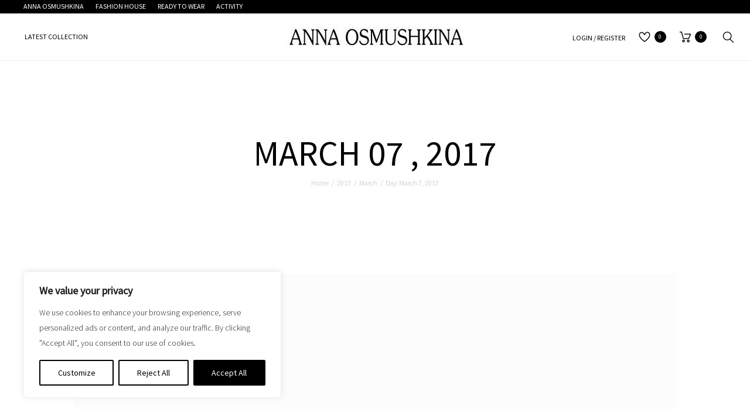

--- FILE ---
content_type: text/html; charset=UTF-8
request_url: https://www.osmushkina.com/2017/03/07/
body_size: 35086
content:
<!DOCTYPE html>
<html lang="en-US">
<head>
<meta charset="UTF-8">
<meta name="viewport" content="width=device-width, initial-scale=1">
<meta name="theme-color" content="">
<link rel="profile" href="http://gmpg.org/xfn/11">
<link rel="pingback" href="https://www.osmushkina.com/xmlrpc.php">
<link rel="manifest" href="https://www.osmushkina.com/wp-content/themes/upscale2/dahz-framework-themes/asset/json/manifest.json">

				<script>document.documentElement.className = document.documentElement.className + ' yes-js js_active js'</script>
			<title>March 7, 2017 &#8211; Anna Osmushkina official website and online store</title>
<meta name='robots' content='max-image-preview:large' />
	<style>img:is([sizes="auto" i], [sizes^="auto," i]) { contain-intrinsic-size: 3000px 1500px }</style>
	<link rel='dns-prefetch' href='//ajax.googleapis.com' />
<link rel="alternate" type="application/rss+xml" title="Anna Osmushkina official website and online store &raquo; Feed" href="https://www.osmushkina.com/feed/" />
<link rel="alternate" type="application/rss+xml" title="Anna Osmushkina official website and online store &raquo; Comments Feed" href="https://www.osmushkina.com/comments/feed/" />
<script type="text/javascript">
/* <![CDATA[ */
window._wpemojiSettings = {"baseUrl":"https:\/\/s.w.org\/images\/core\/emoji\/15.0.3\/72x72\/","ext":".png","svgUrl":"https:\/\/s.w.org\/images\/core\/emoji\/15.0.3\/svg\/","svgExt":".svg","source":{"concatemoji":"https:\/\/www.osmushkina.com\/wp-includes\/js\/wp-emoji-release.min.js"}};
/*! This file is auto-generated */
!function(i,n){var o,s,e;function c(e){try{var t={supportTests:e,timestamp:(new Date).valueOf()};sessionStorage.setItem(o,JSON.stringify(t))}catch(e){}}function p(e,t,n){e.clearRect(0,0,e.canvas.width,e.canvas.height),e.fillText(t,0,0);var t=new Uint32Array(e.getImageData(0,0,e.canvas.width,e.canvas.height).data),r=(e.clearRect(0,0,e.canvas.width,e.canvas.height),e.fillText(n,0,0),new Uint32Array(e.getImageData(0,0,e.canvas.width,e.canvas.height).data));return t.every(function(e,t){return e===r[t]})}function u(e,t,n){switch(t){case"flag":return n(e,"\ud83c\udff3\ufe0f\u200d\u26a7\ufe0f","\ud83c\udff3\ufe0f\u200b\u26a7\ufe0f")?!1:!n(e,"\ud83c\uddfa\ud83c\uddf3","\ud83c\uddfa\u200b\ud83c\uddf3")&&!n(e,"\ud83c\udff4\udb40\udc67\udb40\udc62\udb40\udc65\udb40\udc6e\udb40\udc67\udb40\udc7f","\ud83c\udff4\u200b\udb40\udc67\u200b\udb40\udc62\u200b\udb40\udc65\u200b\udb40\udc6e\u200b\udb40\udc67\u200b\udb40\udc7f");case"emoji":return!n(e,"\ud83d\udc26\u200d\u2b1b","\ud83d\udc26\u200b\u2b1b")}return!1}function f(e,t,n){var r="undefined"!=typeof WorkerGlobalScope&&self instanceof WorkerGlobalScope?new OffscreenCanvas(300,150):i.createElement("canvas"),a=r.getContext("2d",{willReadFrequently:!0}),o=(a.textBaseline="top",a.font="600 32px Arial",{});return e.forEach(function(e){o[e]=t(a,e,n)}),o}function t(e){var t=i.createElement("script");t.src=e,t.defer=!0,i.head.appendChild(t)}"undefined"!=typeof Promise&&(o="wpEmojiSettingsSupports",s=["flag","emoji"],n.supports={everything:!0,everythingExceptFlag:!0},e=new Promise(function(e){i.addEventListener("DOMContentLoaded",e,{once:!0})}),new Promise(function(t){var n=function(){try{var e=JSON.parse(sessionStorage.getItem(o));if("object"==typeof e&&"number"==typeof e.timestamp&&(new Date).valueOf()<e.timestamp+604800&&"object"==typeof e.supportTests)return e.supportTests}catch(e){}return null}();if(!n){if("undefined"!=typeof Worker&&"undefined"!=typeof OffscreenCanvas&&"undefined"!=typeof URL&&URL.createObjectURL&&"undefined"!=typeof Blob)try{var e="postMessage("+f.toString()+"("+[JSON.stringify(s),u.toString(),p.toString()].join(",")+"));",r=new Blob([e],{type:"text/javascript"}),a=new Worker(URL.createObjectURL(r),{name:"wpTestEmojiSupports"});return void(a.onmessage=function(e){c(n=e.data),a.terminate(),t(n)})}catch(e){}c(n=f(s,u,p))}t(n)}).then(function(e){for(var t in e)n.supports[t]=e[t],n.supports.everything=n.supports.everything&&n.supports[t],"flag"!==t&&(n.supports.everythingExceptFlag=n.supports.everythingExceptFlag&&n.supports[t]);n.supports.everythingExceptFlag=n.supports.everythingExceptFlag&&!n.supports.flag,n.DOMReady=!1,n.readyCallback=function(){n.DOMReady=!0}}).then(function(){return e}).then(function(){var e;n.supports.everything||(n.readyCallback(),(e=n.source||{}).concatemoji?t(e.concatemoji):e.wpemoji&&e.twemoji&&(t(e.twemoji),t(e.wpemoji)))}))}((window,document),window._wpemojiSettings);
/* ]]> */
</script>
<link rel='stylesheet' id='timeline-css-css' href='https://www.osmushkina.com/wp-content/plugins/content_timeline/css/frontend/timeline.css' type='text/css' media='all' />
<link rel='stylesheet' id='customScroll-css-css' href='https://www.osmushkina.com/wp-content/plugins/content_timeline/css/frontend/jquery.mCustomScrollbar.css' type='text/css' media='all' />
<link rel='stylesheet' id='prettyPhoto-css-css' href='https://www.osmushkina.com/wp-content/plugins/content_timeline/css/frontend/prettyPhoto.css' type='text/css' media='all' />
<style id='wp-emoji-styles-inline-css' type='text/css'>

	img.wp-smiley, img.emoji {
		display: inline !important;
		border: none !important;
		box-shadow: none !important;
		height: 1em !important;
		width: 1em !important;
		margin: 0 0.07em !important;
		vertical-align: -0.1em !important;
		background: none !important;
		padding: 0 !important;
	}
</style>
<link rel='stylesheet' id='wp-block-library-css' href='https://www.osmushkina.com/wp-includes/css/dist/block-library/style.min.css' type='text/css' media='all' />
<style id='classic-theme-styles-inline-css' type='text/css'>
/*! This file is auto-generated */
.wp-block-button__link{color:#fff;background-color:#32373c;border-radius:9999px;box-shadow:none;text-decoration:none;padding:calc(.667em + 2px) calc(1.333em + 2px);font-size:1.125em}.wp-block-file__button{background:#32373c;color:#fff;text-decoration:none}
</style>
<style id='global-styles-inline-css' type='text/css'>
:root{--wp--preset--aspect-ratio--square: 1;--wp--preset--aspect-ratio--4-3: 4/3;--wp--preset--aspect-ratio--3-4: 3/4;--wp--preset--aspect-ratio--3-2: 3/2;--wp--preset--aspect-ratio--2-3: 2/3;--wp--preset--aspect-ratio--16-9: 16/9;--wp--preset--aspect-ratio--9-16: 9/16;--wp--preset--color--black: #000000;--wp--preset--color--cyan-bluish-gray: #abb8c3;--wp--preset--color--white: #ffffff;--wp--preset--color--pale-pink: #f78da7;--wp--preset--color--vivid-red: #cf2e2e;--wp--preset--color--luminous-vivid-orange: #ff6900;--wp--preset--color--luminous-vivid-amber: #fcb900;--wp--preset--color--light-green-cyan: #7bdcb5;--wp--preset--color--vivid-green-cyan: #00d084;--wp--preset--color--pale-cyan-blue: #8ed1fc;--wp--preset--color--vivid-cyan-blue: #0693e3;--wp--preset--color--vivid-purple: #9b51e0;--wp--preset--gradient--vivid-cyan-blue-to-vivid-purple: linear-gradient(135deg,rgba(6,147,227,1) 0%,rgb(155,81,224) 100%);--wp--preset--gradient--light-green-cyan-to-vivid-green-cyan: linear-gradient(135deg,rgb(122,220,180) 0%,rgb(0,208,130) 100%);--wp--preset--gradient--luminous-vivid-amber-to-luminous-vivid-orange: linear-gradient(135deg,rgba(252,185,0,1) 0%,rgba(255,105,0,1) 100%);--wp--preset--gradient--luminous-vivid-orange-to-vivid-red: linear-gradient(135deg,rgba(255,105,0,1) 0%,rgb(207,46,46) 100%);--wp--preset--gradient--very-light-gray-to-cyan-bluish-gray: linear-gradient(135deg,rgb(238,238,238) 0%,rgb(169,184,195) 100%);--wp--preset--gradient--cool-to-warm-spectrum: linear-gradient(135deg,rgb(74,234,220) 0%,rgb(151,120,209) 20%,rgb(207,42,186) 40%,rgb(238,44,130) 60%,rgb(251,105,98) 80%,rgb(254,248,76) 100%);--wp--preset--gradient--blush-light-purple: linear-gradient(135deg,rgb(255,206,236) 0%,rgb(152,150,240) 100%);--wp--preset--gradient--blush-bordeaux: linear-gradient(135deg,rgb(254,205,165) 0%,rgb(254,45,45) 50%,rgb(107,0,62) 100%);--wp--preset--gradient--luminous-dusk: linear-gradient(135deg,rgb(255,203,112) 0%,rgb(199,81,192) 50%,rgb(65,88,208) 100%);--wp--preset--gradient--pale-ocean: linear-gradient(135deg,rgb(255,245,203) 0%,rgb(182,227,212) 50%,rgb(51,167,181) 100%);--wp--preset--gradient--electric-grass: linear-gradient(135deg,rgb(202,248,128) 0%,rgb(113,206,126) 100%);--wp--preset--gradient--midnight: linear-gradient(135deg,rgb(2,3,129) 0%,rgb(40,116,252) 100%);--wp--preset--font-size--small: 13px;--wp--preset--font-size--medium: 20px;--wp--preset--font-size--large: 36px;--wp--preset--font-size--x-large: 42px;--wp--preset--font-family--inter: "Inter", sans-serif;--wp--preset--font-family--cardo: Cardo;--wp--preset--spacing--20: 0.44rem;--wp--preset--spacing--30: 0.67rem;--wp--preset--spacing--40: 1rem;--wp--preset--spacing--50: 1.5rem;--wp--preset--spacing--60: 2.25rem;--wp--preset--spacing--70: 3.38rem;--wp--preset--spacing--80: 5.06rem;--wp--preset--shadow--natural: 6px 6px 9px rgba(0, 0, 0, 0.2);--wp--preset--shadow--deep: 12px 12px 50px rgba(0, 0, 0, 0.4);--wp--preset--shadow--sharp: 6px 6px 0px rgba(0, 0, 0, 0.2);--wp--preset--shadow--outlined: 6px 6px 0px -3px rgba(255, 255, 255, 1), 6px 6px rgba(0, 0, 0, 1);--wp--preset--shadow--crisp: 6px 6px 0px rgba(0, 0, 0, 1);}:where(.is-layout-flex){gap: 0.5em;}:where(.is-layout-grid){gap: 0.5em;}body .is-layout-flex{display: flex;}.is-layout-flex{flex-wrap: wrap;align-items: center;}.is-layout-flex > :is(*, div){margin: 0;}body .is-layout-grid{display: grid;}.is-layout-grid > :is(*, div){margin: 0;}:where(.wp-block-columns.is-layout-flex){gap: 2em;}:where(.wp-block-columns.is-layout-grid){gap: 2em;}:where(.wp-block-post-template.is-layout-flex){gap: 1.25em;}:where(.wp-block-post-template.is-layout-grid){gap: 1.25em;}.has-black-color{color: var(--wp--preset--color--black) !important;}.has-cyan-bluish-gray-color{color: var(--wp--preset--color--cyan-bluish-gray) !important;}.has-white-color{color: var(--wp--preset--color--white) !important;}.has-pale-pink-color{color: var(--wp--preset--color--pale-pink) !important;}.has-vivid-red-color{color: var(--wp--preset--color--vivid-red) !important;}.has-luminous-vivid-orange-color{color: var(--wp--preset--color--luminous-vivid-orange) !important;}.has-luminous-vivid-amber-color{color: var(--wp--preset--color--luminous-vivid-amber) !important;}.has-light-green-cyan-color{color: var(--wp--preset--color--light-green-cyan) !important;}.has-vivid-green-cyan-color{color: var(--wp--preset--color--vivid-green-cyan) !important;}.has-pale-cyan-blue-color{color: var(--wp--preset--color--pale-cyan-blue) !important;}.has-vivid-cyan-blue-color{color: var(--wp--preset--color--vivid-cyan-blue) !important;}.has-vivid-purple-color{color: var(--wp--preset--color--vivid-purple) !important;}.has-black-background-color{background-color: var(--wp--preset--color--black) !important;}.has-cyan-bluish-gray-background-color{background-color: var(--wp--preset--color--cyan-bluish-gray) !important;}.has-white-background-color{background-color: var(--wp--preset--color--white) !important;}.has-pale-pink-background-color{background-color: var(--wp--preset--color--pale-pink) !important;}.has-vivid-red-background-color{background-color: var(--wp--preset--color--vivid-red) !important;}.has-luminous-vivid-orange-background-color{background-color: var(--wp--preset--color--luminous-vivid-orange) !important;}.has-luminous-vivid-amber-background-color{background-color: var(--wp--preset--color--luminous-vivid-amber) !important;}.has-light-green-cyan-background-color{background-color: var(--wp--preset--color--light-green-cyan) !important;}.has-vivid-green-cyan-background-color{background-color: var(--wp--preset--color--vivid-green-cyan) !important;}.has-pale-cyan-blue-background-color{background-color: var(--wp--preset--color--pale-cyan-blue) !important;}.has-vivid-cyan-blue-background-color{background-color: var(--wp--preset--color--vivid-cyan-blue) !important;}.has-vivid-purple-background-color{background-color: var(--wp--preset--color--vivid-purple) !important;}.has-black-border-color{border-color: var(--wp--preset--color--black) !important;}.has-cyan-bluish-gray-border-color{border-color: var(--wp--preset--color--cyan-bluish-gray) !important;}.has-white-border-color{border-color: var(--wp--preset--color--white) !important;}.has-pale-pink-border-color{border-color: var(--wp--preset--color--pale-pink) !important;}.has-vivid-red-border-color{border-color: var(--wp--preset--color--vivid-red) !important;}.has-luminous-vivid-orange-border-color{border-color: var(--wp--preset--color--luminous-vivid-orange) !important;}.has-luminous-vivid-amber-border-color{border-color: var(--wp--preset--color--luminous-vivid-amber) !important;}.has-light-green-cyan-border-color{border-color: var(--wp--preset--color--light-green-cyan) !important;}.has-vivid-green-cyan-border-color{border-color: var(--wp--preset--color--vivid-green-cyan) !important;}.has-pale-cyan-blue-border-color{border-color: var(--wp--preset--color--pale-cyan-blue) !important;}.has-vivid-cyan-blue-border-color{border-color: var(--wp--preset--color--vivid-cyan-blue) !important;}.has-vivid-purple-border-color{border-color: var(--wp--preset--color--vivid-purple) !important;}.has-vivid-cyan-blue-to-vivid-purple-gradient-background{background: var(--wp--preset--gradient--vivid-cyan-blue-to-vivid-purple) !important;}.has-light-green-cyan-to-vivid-green-cyan-gradient-background{background: var(--wp--preset--gradient--light-green-cyan-to-vivid-green-cyan) !important;}.has-luminous-vivid-amber-to-luminous-vivid-orange-gradient-background{background: var(--wp--preset--gradient--luminous-vivid-amber-to-luminous-vivid-orange) !important;}.has-luminous-vivid-orange-to-vivid-red-gradient-background{background: var(--wp--preset--gradient--luminous-vivid-orange-to-vivid-red) !important;}.has-very-light-gray-to-cyan-bluish-gray-gradient-background{background: var(--wp--preset--gradient--very-light-gray-to-cyan-bluish-gray) !important;}.has-cool-to-warm-spectrum-gradient-background{background: var(--wp--preset--gradient--cool-to-warm-spectrum) !important;}.has-blush-light-purple-gradient-background{background: var(--wp--preset--gradient--blush-light-purple) !important;}.has-blush-bordeaux-gradient-background{background: var(--wp--preset--gradient--blush-bordeaux) !important;}.has-luminous-dusk-gradient-background{background: var(--wp--preset--gradient--luminous-dusk) !important;}.has-pale-ocean-gradient-background{background: var(--wp--preset--gradient--pale-ocean) !important;}.has-electric-grass-gradient-background{background: var(--wp--preset--gradient--electric-grass) !important;}.has-midnight-gradient-background{background: var(--wp--preset--gradient--midnight) !important;}.has-small-font-size{font-size: var(--wp--preset--font-size--small) !important;}.has-medium-font-size{font-size: var(--wp--preset--font-size--medium) !important;}.has-large-font-size{font-size: var(--wp--preset--font-size--large) !important;}.has-x-large-font-size{font-size: var(--wp--preset--font-size--x-large) !important;}
:where(.wp-block-post-template.is-layout-flex){gap: 1.25em;}:where(.wp-block-post-template.is-layout-grid){gap: 1.25em;}
:where(.wp-block-columns.is-layout-flex){gap: 2em;}:where(.wp-block-columns.is-layout-grid){gap: 2em;}
:root :where(.wp-block-pullquote){font-size: 1.5em;line-height: 1.6;}
</style>
<link rel='stylesheet' id='contact-form-7-css' href='https://www.osmushkina.com/wp-content/plugins/contact-form-7/includes/css/styles.css' type='text/css' media='all' />
<style id='woocommerce-inline-inline-css' type='text/css'>
.woocommerce form .form-row .required { visibility: visible; }
</style>
<link rel='stylesheet' id='brands-styles-css' href='https://www.osmushkina.com/wp-content/plugins/woocommerce/assets/css/brands.css' type='text/css' media='all' />
<link rel='stylesheet' id='dahz-framework-fontawesome-style-css' href='https://www.osmushkina.com/wp-content/themes/upscale2/dahz-framework-themes/asset/css/font-awesome.min.css' type='text/css' media='all' />
<link rel='stylesheet' id='dahz-framework-outicons-style-css' href='https://www.osmushkina.com/wp-content/themes/upscale2/dahz-framework-themes/asset/css/outicons.css' type='text/css' media='all' />
<link rel='stylesheet' id='dahz-framework-animate-style-css' href='https://www.osmushkina.com/wp-content/themes/upscale2/dahz-framework-themes/asset/css/animate.css' type='text/css' media='all' />
<link rel='stylesheet' id='dahz-framework-chocolat-style-css' href='https://www.osmushkina.com/wp-content/themes/upscale2/dahz-framework-themes/asset/css/chocolat.min.css' type='text/css' media='all' />
<link rel='stylesheet' id='dahz-framework-slick-style-css' href='https://www.osmushkina.com/wp-content/themes/upscale2/dahz-framework-themes/asset/css/slick.min.css' type='text/css' media='all' />
<link rel='stylesheet' id='dahz-framework-styles-css-css' href='https://www.osmushkina.com/wp-content/themes/upscale2/dahz-framework-themes/asset/css/dahz-framework-core.min.css' type='text/css' media='all' />
<link rel='stylesheet' id='dahz-framework-blog-styles-css-css' href='https://www.osmushkina.com/wp-content/themes/upscale2/dahz-framework-themes/asset/dahz-framework-sass/css/dahz-framework-blog.css' type='text/css' media='all' />
<link rel='stylesheet' id='dahz-framework-tlite-styles-css-css' href='https://www.osmushkina.com/wp-content/themes/upscale2/dahz-framework-themes/asset/css/tlite.css' type='text/css' media='all' />
<link rel='stylesheet' id='dahz-framework-tooltipster-style-css' href='https://www.osmushkina.com/wp-content/themes/upscale2/dahz-framework-themes/asset/css/tooltipster.bundle.min.css' type='text/css' media='all' />
<link rel='stylesheet' id='pace-minimal-css' href='https://www.osmushkina.com/wp-content/themes/upscale2/dahz-framework-themes/asset/css/pace-minimal.css' type='text/css' media='all' />
<link rel='stylesheet' id='js_composer_front-css' href='https://www.osmushkina.com/wp-content/plugins/js_composer/assets/css/js_composer.min.css' type='text/css' media='all' />
<script type="text/javascript" src="https://www.osmushkina.com/wp-includes/js/jquery/jquery.min.js" id="jquery-core-js"></script>
<script type="text/javascript" src="https://www.osmushkina.com/wp-includes/js/jquery/jquery-migrate.min.js" id="jquery-migrate-js"></script>
<script type="text/javascript" src="https://www.osmushkina.com/wp-content/plugins/content_timeline/js/frontend/jquery.easing.1.3.js" id="jQuery-easing-js"></script>
<script type="text/javascript" src="https://www.osmushkina.com/wp-content/plugins/content_timeline/js/frontend/jquery.timeline.js" id="jQuery-timeline-js"></script>
<script type="text/javascript" src="https://www.osmushkina.com/wp-content/plugins/content_timeline/js/frontend/jquery.mousewheel.min.js" id="jQuery-mousew-js"></script>
<script type="text/javascript" src="https://www.osmushkina.com/wp-content/plugins/content_timeline/js/frontend/jquery.mCustomScrollbar.min.js" id="jQuery-customScroll-js"></script>
<script type="text/javascript" src="http://ajax.googleapis.com/ajax/libs/jqueryui/1.8/jquery-ui.min.js?ver=6.7.2" id="jQuery-ui-js"></script>
<script type="text/javascript" src="https://www.osmushkina.com/wp-content/plugins/content_timeline/js/frontend/rollover.js" id="rollover-js"></script>
<script type="text/javascript" src="https://www.osmushkina.com/wp-content/plugins/content_timeline/js/frontend/jquery.prettyPhoto.js" id="jquery-prettyPhoto-js"></script>
<script type="text/javascript" id="cookie-law-info-js-extra">
/* <![CDATA[ */
var _ckyConfig = {"_ipData":[],"_assetsURL":"https:\/\/www.osmushkina.com\/wp-content\/plugins\/cookie-law-info\/lite\/frontend\/images\/","_publicURL":"https:\/\/www.osmushkina.com","_expiry":"365","_categories":[{"name":"Necessary","slug":"necessary","isNecessary":true,"ccpaDoNotSell":true,"cookies":[],"active":true,"defaultConsent":{"gdpr":true,"ccpa":true}},{"name":"Functional","slug":"functional","isNecessary":false,"ccpaDoNotSell":true,"cookies":[],"active":true,"defaultConsent":{"gdpr":false,"ccpa":false}},{"name":"Analytics","slug":"analytics","isNecessary":false,"ccpaDoNotSell":true,"cookies":[],"active":true,"defaultConsent":{"gdpr":false,"ccpa":false}},{"name":"Performance","slug":"performance","isNecessary":false,"ccpaDoNotSell":true,"cookies":[],"active":true,"defaultConsent":{"gdpr":false,"ccpa":false}},{"name":"Advertisement","slug":"advertisement","isNecessary":false,"ccpaDoNotSell":true,"cookies":[],"active":true,"defaultConsent":{"gdpr":false,"ccpa":false}}],"_activeLaw":"gdpr","_rootDomain":"","_block":"1","_showBanner":"1","_bannerConfig":{"settings":{"type":"box","preferenceCenterType":"popup","position":"bottom-left","applicableLaw":"gdpr"},"behaviours":{"reloadBannerOnAccept":false,"loadAnalyticsByDefault":false,"animations":{"onLoad":"animate","onHide":"sticky"}},"config":{"revisitConsent":{"status":false,"tag":"revisit-consent","position":"bottom-left","meta":{"url":"#"},"styles":{"background-color":"#0056A7"},"elements":{"title":{"type":"text","tag":"revisit-consent-title","status":true,"styles":{"color":"#0056a7"}}}},"preferenceCenter":{"toggle":{"status":true,"tag":"detail-category-toggle","type":"toggle","states":{"active":{"styles":{"background-color":"#1863DC"}},"inactive":{"styles":{"background-color":"#D0D5D2"}}}}},"categoryPreview":{"status":false,"toggle":{"status":true,"tag":"detail-category-preview-toggle","type":"toggle","states":{"active":{"styles":{"background-color":"#1863DC"}},"inactive":{"styles":{"background-color":"#D0D5D2"}}}}},"videoPlaceholder":{"status":true,"styles":{"background-color":"#000000","border-color":"#000000","color":"#ffffff"}},"readMore":{"status":false,"tag":"readmore-button","type":"link","meta":{"noFollow":true,"newTab":true},"styles":{"color":"#000000","background-color":"transparent","border-color":"transparent"}},"auditTable":{"status":true},"optOption":{"status":true,"toggle":{"status":true,"tag":"optout-option-toggle","type":"toggle","states":{"active":{"styles":{"background-color":"#1863dc"}},"inactive":{"styles":{"background-color":"#FFFFFF"}}}}}}},"_version":"3.2.8","_logConsent":"1","_tags":[{"tag":"accept-button","styles":{"color":"#FFFFFF","background-color":"#000000","border-color":"#000000"}},{"tag":"reject-button","styles":{"color":"#000000","background-color":"transparent","border-color":"#000000"}},{"tag":"settings-button","styles":{"color":"#000000","background-color":"transparent","border-color":"#000000"}},{"tag":"readmore-button","styles":{"color":"#000000","background-color":"transparent","border-color":"transparent"}},{"tag":"donotsell-button","styles":{"color":"#1863DC","background-color":"transparent","border-color":"transparent"}},{"tag":"accept-button","styles":{"color":"#FFFFFF","background-color":"#000000","border-color":"#000000"}},{"tag":"revisit-consent","styles":{"background-color":"#0056A7"}}],"_shortCodes":[{"key":"cky_readmore","content":"<a href=\"#\" class=\"cky-policy\" aria-label=\"Cookie Policy\" target=\"_blank\" rel=\"noopener\" data-cky-tag=\"readmore-button\">Cookie Policy<\/a>","tag":"readmore-button","status":false,"attributes":{"rel":"nofollow","target":"_blank"}},{"key":"cky_show_desc","content":"<button class=\"cky-show-desc-btn\" data-cky-tag=\"show-desc-button\" aria-label=\"Show more\">Show more<\/button>","tag":"show-desc-button","status":true,"attributes":[]},{"key":"cky_hide_desc","content":"<button class=\"cky-show-desc-btn\" data-cky-tag=\"hide-desc-button\" aria-label=\"Show less\">Show less<\/button>","tag":"hide-desc-button","status":true,"attributes":[]},{"key":"cky_category_toggle_label","content":"[cky_{{status}}_category_label] [cky_preference_{{category_slug}}_title]","tag":"","status":true,"attributes":[]},{"key":"cky_enable_category_label","content":"Enable","tag":"","status":true,"attributes":[]},{"key":"cky_disable_category_label","content":"Disable","tag":"","status":true,"attributes":[]},{"key":"cky_video_placeholder","content":"<div class=\"video-placeholder-normal\" data-cky-tag=\"video-placeholder\" id=\"[UNIQUEID]\"><p class=\"video-placeholder-text-normal\" data-cky-tag=\"placeholder-title\">Please accept cookies to access this content<\/p><\/div>","tag":"","status":true,"attributes":[]},{"key":"cky_enable_optout_label","content":"Enable","tag":"","status":true,"attributes":[]},{"key":"cky_disable_optout_label","content":"Disable","tag":"","status":true,"attributes":[]},{"key":"cky_optout_toggle_label","content":"[cky_{{status}}_optout_label] [cky_optout_option_title]","tag":"","status":true,"attributes":[]},{"key":"cky_optout_option_title","content":"Do Not Sell or Share My Personal Information","tag":"","status":true,"attributes":[]},{"key":"cky_optout_close_label","content":"Close","tag":"","status":true,"attributes":[]}],"_rtl":"","_language":"en","_providersToBlock":[]};
var _ckyStyles = {"css":".cky-overlay{background: #000000; opacity: 0.4; position: fixed; top: 0; left: 0; width: 100%; height: 100%; z-index: 99999999;}.cky-hide{display: none;}.cky-btn-revisit-wrapper{display: flex; align-items: center; justify-content: center; background: #0056a7; width: 45px; height: 45px; border-radius: 50%; position: fixed; z-index: 999999; cursor: pointer;}.cky-revisit-bottom-left{bottom: 15px; left: 15px;}.cky-revisit-bottom-right{bottom: 15px; right: 15px;}.cky-btn-revisit-wrapper .cky-btn-revisit{display: flex; align-items: center; justify-content: center; background: none; border: none; cursor: pointer; position: relative; margin: 0; padding: 0;}.cky-btn-revisit-wrapper .cky-btn-revisit img{max-width: fit-content; margin: 0; height: 30px; width: 30px;}.cky-revisit-bottom-left:hover::before{content: attr(data-tooltip); position: absolute; background: #4e4b66; color: #ffffff; left: calc(100% + 7px); font-size: 12px; line-height: 16px; width: max-content; padding: 4px 8px; border-radius: 4px;}.cky-revisit-bottom-left:hover::after{position: absolute; content: \"\"; border: 5px solid transparent; left: calc(100% + 2px); border-left-width: 0; border-right-color: #4e4b66;}.cky-revisit-bottom-right:hover::before{content: attr(data-tooltip); position: absolute; background: #4e4b66; color: #ffffff; right: calc(100% + 7px); font-size: 12px; line-height: 16px; width: max-content; padding: 4px 8px; border-radius: 4px;}.cky-revisit-bottom-right:hover::after{position: absolute; content: \"\"; border: 5px solid transparent; right: calc(100% + 2px); border-right-width: 0; border-left-color: #4e4b66;}.cky-revisit-hide{display: none;}.cky-consent-container{position: fixed; width: 440px; box-sizing: border-box; z-index: 9999999; border-radius: 6px;}.cky-consent-container .cky-consent-bar{background: #ffffff; border: 1px solid; padding: 20px 26px; box-shadow: 0 -1px 10px 0 #acabab4d; border-radius: 6px;}.cky-box-bottom-left{bottom: 40px; left: 40px;}.cky-box-bottom-right{bottom: 40px; right: 40px;}.cky-box-top-left{top: 40px; left: 40px;}.cky-box-top-right{top: 40px; right: 40px;}.cky-custom-brand-logo-wrapper .cky-custom-brand-logo{width: 100px; height: auto; margin: 0 0 12px 0;}.cky-notice .cky-title{color: #212121; font-weight: 700; font-size: 18px; line-height: 24px; margin: 0 0 12px 0;}.cky-notice-des *,.cky-preference-content-wrapper *,.cky-accordion-header-des *,.cky-gpc-wrapper .cky-gpc-desc *{font-size: 14px;}.cky-notice-des{color: #212121; font-size: 14px; line-height: 24px; font-weight: 400;}.cky-notice-des img{height: 25px; width: 25px;}.cky-consent-bar .cky-notice-des p,.cky-gpc-wrapper .cky-gpc-desc p,.cky-preference-body-wrapper .cky-preference-content-wrapper p,.cky-accordion-header-wrapper .cky-accordion-header-des p,.cky-cookie-des-table li div:last-child p{color: inherit; margin-top: 0; overflow-wrap: break-word;}.cky-notice-des P:last-child,.cky-preference-content-wrapper p:last-child,.cky-cookie-des-table li div:last-child p:last-child,.cky-gpc-wrapper .cky-gpc-desc p:last-child{margin-bottom: 0;}.cky-notice-des a.cky-policy,.cky-notice-des button.cky-policy{font-size: 14px; color: #1863dc; white-space: nowrap; cursor: pointer; background: transparent; border: 1px solid; text-decoration: underline;}.cky-notice-des button.cky-policy{padding: 0;}.cky-notice-des a.cky-policy:focus-visible,.cky-notice-des button.cky-policy:focus-visible,.cky-preference-content-wrapper .cky-show-desc-btn:focus-visible,.cky-accordion-header .cky-accordion-btn:focus-visible,.cky-preference-header .cky-btn-close:focus-visible,.cky-switch input[type=\"checkbox\"]:focus-visible,.cky-footer-wrapper a:focus-visible,.cky-btn:focus-visible{outline: 2px solid #1863dc; outline-offset: 2px;}.cky-btn:focus:not(:focus-visible),.cky-accordion-header .cky-accordion-btn:focus:not(:focus-visible),.cky-preference-content-wrapper .cky-show-desc-btn:focus:not(:focus-visible),.cky-btn-revisit-wrapper .cky-btn-revisit:focus:not(:focus-visible),.cky-preference-header .cky-btn-close:focus:not(:focus-visible),.cky-consent-bar .cky-banner-btn-close:focus:not(:focus-visible){outline: 0;}button.cky-show-desc-btn:not(:hover):not(:active){color: #1863dc; background: transparent;}button.cky-accordion-btn:not(:hover):not(:active),button.cky-banner-btn-close:not(:hover):not(:active),button.cky-btn-revisit:not(:hover):not(:active),button.cky-btn-close:not(:hover):not(:active){background: transparent;}.cky-consent-bar button:hover,.cky-modal.cky-modal-open button:hover,.cky-consent-bar button:focus,.cky-modal.cky-modal-open button:focus{text-decoration: none;}.cky-notice-btn-wrapper{display: flex; justify-content: flex-start; align-items: center; flex-wrap: wrap; margin-top: 16px;}.cky-notice-btn-wrapper .cky-btn{text-shadow: none; box-shadow: none;}.cky-btn{flex: auto; max-width: 100%; font-size: 14px; font-family: inherit; line-height: 24px; padding: 8px; font-weight: 500; margin: 0 8px 0 0; border-radius: 2px; cursor: pointer; text-align: center; text-transform: none; min-height: 0;}.cky-btn:hover{opacity: 0.8;}.cky-btn-customize{color: #1863dc; background: transparent; border: 2px solid #1863dc;}.cky-btn-reject{color: #1863dc; background: transparent; border: 2px solid #1863dc;}.cky-btn-accept{background: #1863dc; color: #ffffff; border: 2px solid #1863dc;}.cky-btn:last-child{margin-right: 0;}@media (max-width: 576px){.cky-box-bottom-left{bottom: 0; left: 0;}.cky-box-bottom-right{bottom: 0; right: 0;}.cky-box-top-left{top: 0; left: 0;}.cky-box-top-right{top: 0; right: 0;}}@media (max-width: 440px){.cky-box-bottom-left, .cky-box-bottom-right, .cky-box-top-left, .cky-box-top-right{width: 100%; max-width: 100%;}.cky-consent-container .cky-consent-bar{padding: 20px 0;}.cky-custom-brand-logo-wrapper, .cky-notice .cky-title, .cky-notice-des, .cky-notice-btn-wrapper{padding: 0 24px;}.cky-notice-des{max-height: 40vh; overflow-y: scroll;}.cky-notice-btn-wrapper{flex-direction: column; margin-top: 0;}.cky-btn{width: 100%; margin: 10px 0 0 0;}.cky-notice-btn-wrapper .cky-btn-customize{order: 2;}.cky-notice-btn-wrapper .cky-btn-reject{order: 3;}.cky-notice-btn-wrapper .cky-btn-accept{order: 1; margin-top: 16px;}}@media (max-width: 352px){.cky-notice .cky-title{font-size: 16px;}.cky-notice-des *{font-size: 12px;}.cky-notice-des, .cky-btn{font-size: 12px;}}.cky-modal.cky-modal-open{display: flex; visibility: visible; -webkit-transform: translate(-50%, -50%); -moz-transform: translate(-50%, -50%); -ms-transform: translate(-50%, -50%); -o-transform: translate(-50%, -50%); transform: translate(-50%, -50%); top: 50%; left: 50%; transition: all 1s ease;}.cky-modal{box-shadow: 0 32px 68px rgba(0, 0, 0, 0.3); margin: 0 auto; position: fixed; max-width: 100%; background: #ffffff; top: 50%; box-sizing: border-box; border-radius: 6px; z-index: 999999999; color: #212121; -webkit-transform: translate(-50%, 100%); -moz-transform: translate(-50%, 100%); -ms-transform: translate(-50%, 100%); -o-transform: translate(-50%, 100%); transform: translate(-50%, 100%); visibility: hidden; transition: all 0s ease;}.cky-preference-center{max-height: 79vh; overflow: hidden; width: 845px; overflow: hidden; flex: 1 1 0; display: flex; flex-direction: column; border-radius: 6px;}.cky-preference-header{display: flex; align-items: center; justify-content: space-between; padding: 22px 24px; border-bottom: 1px solid;}.cky-preference-header .cky-preference-title{font-size: 18px; font-weight: 700; line-height: 24px;}.cky-preference-header .cky-btn-close{margin: 0; cursor: pointer; vertical-align: middle; padding: 0; background: none; border: none; width: auto; height: auto; min-height: 0; line-height: 0; text-shadow: none; box-shadow: none;}.cky-preference-header .cky-btn-close img{margin: 0; height: 10px; width: 10px;}.cky-preference-body-wrapper{padding: 0 24px; flex: 1; overflow: auto; box-sizing: border-box;}.cky-preference-content-wrapper,.cky-gpc-wrapper .cky-gpc-desc{font-size: 14px; line-height: 24px; font-weight: 400; padding: 12px 0;}.cky-preference-content-wrapper{border-bottom: 1px solid;}.cky-preference-content-wrapper img{height: 25px; width: 25px;}.cky-preference-content-wrapper .cky-show-desc-btn{font-size: 14px; font-family: inherit; color: #1863dc; text-decoration: none; line-height: 24px; padding: 0; margin: 0; white-space: nowrap; cursor: pointer; background: transparent; border-color: transparent; text-transform: none; min-height: 0; text-shadow: none; box-shadow: none;}.cky-accordion-wrapper{margin-bottom: 10px;}.cky-accordion{border-bottom: 1px solid;}.cky-accordion:last-child{border-bottom: none;}.cky-accordion .cky-accordion-item{display: flex; margin-top: 10px;}.cky-accordion .cky-accordion-body{display: none;}.cky-accordion.cky-accordion-active .cky-accordion-body{display: block; padding: 0 22px; margin-bottom: 16px;}.cky-accordion-header-wrapper{cursor: pointer; width: 100%;}.cky-accordion-item .cky-accordion-header{display: flex; justify-content: space-between; align-items: center;}.cky-accordion-header .cky-accordion-btn{font-size: 16px; font-family: inherit; color: #212121; line-height: 24px; background: none; border: none; font-weight: 700; padding: 0; margin: 0; cursor: pointer; text-transform: none; min-height: 0; text-shadow: none; box-shadow: none;}.cky-accordion-header .cky-always-active{color: #008000; font-weight: 600; line-height: 24px; font-size: 14px;}.cky-accordion-header-des{font-size: 14px; line-height: 24px; margin: 10px 0 16px 0;}.cky-accordion-chevron{margin-right: 22px; position: relative; cursor: pointer;}.cky-accordion-chevron-hide{display: none;}.cky-accordion .cky-accordion-chevron i::before{content: \"\"; position: absolute; border-right: 1.4px solid; border-bottom: 1.4px solid; border-color: inherit; height: 6px; width: 6px; -webkit-transform: rotate(-45deg); -moz-transform: rotate(-45deg); -ms-transform: rotate(-45deg); -o-transform: rotate(-45deg); transform: rotate(-45deg); transition: all 0.2s ease-in-out; top: 8px;}.cky-accordion.cky-accordion-active .cky-accordion-chevron i::before{-webkit-transform: rotate(45deg); -moz-transform: rotate(45deg); -ms-transform: rotate(45deg); -o-transform: rotate(45deg); transform: rotate(45deg);}.cky-audit-table{background: #f4f4f4; border-radius: 6px;}.cky-audit-table .cky-empty-cookies-text{color: inherit; font-size: 12px; line-height: 24px; margin: 0; padding: 10px;}.cky-audit-table .cky-cookie-des-table{font-size: 12px; line-height: 24px; font-weight: normal; padding: 15px 10px; border-bottom: 1px solid; border-bottom-color: inherit; margin: 0;}.cky-audit-table .cky-cookie-des-table:last-child{border-bottom: none;}.cky-audit-table .cky-cookie-des-table li{list-style-type: none; display: flex; padding: 3px 0;}.cky-audit-table .cky-cookie-des-table li:first-child{padding-top: 0;}.cky-cookie-des-table li div:first-child{width: 100px; font-weight: 600; word-break: break-word; word-wrap: break-word;}.cky-cookie-des-table li div:last-child{flex: 1; word-break: break-word; word-wrap: break-word; margin-left: 8px;}.cky-footer-shadow{display: block; width: 100%; height: 40px; background: linear-gradient(180deg, rgba(255, 255, 255, 0) 0%, #ffffff 100%); position: absolute; bottom: calc(100% - 1px);}.cky-footer-wrapper{position: relative;}.cky-prefrence-btn-wrapper{display: flex; flex-wrap: wrap; align-items: center; justify-content: center; padding: 22px 24px; border-top: 1px solid;}.cky-prefrence-btn-wrapper .cky-btn{flex: auto; max-width: 100%; text-shadow: none; box-shadow: none;}.cky-btn-preferences{color: #1863dc; background: transparent; border: 2px solid #1863dc;}.cky-preference-header,.cky-preference-body-wrapper,.cky-preference-content-wrapper,.cky-accordion-wrapper,.cky-accordion,.cky-accordion-wrapper,.cky-footer-wrapper,.cky-prefrence-btn-wrapper{border-color: inherit;}@media (max-width: 845px){.cky-modal{max-width: calc(100% - 16px);}}@media (max-width: 576px){.cky-modal{max-width: 100%;}.cky-preference-center{max-height: 100vh;}.cky-prefrence-btn-wrapper{flex-direction: column;}.cky-accordion.cky-accordion-active .cky-accordion-body{padding-right: 0;}.cky-prefrence-btn-wrapper .cky-btn{width: 100%; margin: 10px 0 0 0;}.cky-prefrence-btn-wrapper .cky-btn-reject{order: 3;}.cky-prefrence-btn-wrapper .cky-btn-accept{order: 1; margin-top: 0;}.cky-prefrence-btn-wrapper .cky-btn-preferences{order: 2;}}@media (max-width: 425px){.cky-accordion-chevron{margin-right: 15px;}.cky-notice-btn-wrapper{margin-top: 0;}.cky-accordion.cky-accordion-active .cky-accordion-body{padding: 0 15px;}}@media (max-width: 352px){.cky-preference-header .cky-preference-title{font-size: 16px;}.cky-preference-header{padding: 16px 24px;}.cky-preference-content-wrapper *, .cky-accordion-header-des *{font-size: 12px;}.cky-preference-content-wrapper, .cky-preference-content-wrapper .cky-show-more, .cky-accordion-header .cky-always-active, .cky-accordion-header-des, .cky-preference-content-wrapper .cky-show-desc-btn, .cky-notice-des a.cky-policy{font-size: 12px;}.cky-accordion-header .cky-accordion-btn{font-size: 14px;}}.cky-switch{display: flex;}.cky-switch input[type=\"checkbox\"]{position: relative; width: 44px; height: 24px; margin: 0; background: #d0d5d2; -webkit-appearance: none; border-radius: 50px; cursor: pointer; outline: 0; border: none; top: 0;}.cky-switch input[type=\"checkbox\"]:checked{background: #1863dc;}.cky-switch input[type=\"checkbox\"]:before{position: absolute; content: \"\"; height: 20px; width: 20px; left: 2px; bottom: 2px; border-radius: 50%; background-color: white; -webkit-transition: 0.4s; transition: 0.4s; margin: 0;}.cky-switch input[type=\"checkbox\"]:after{display: none;}.cky-switch input[type=\"checkbox\"]:checked:before{-webkit-transform: translateX(20px); -ms-transform: translateX(20px); transform: translateX(20px);}@media (max-width: 425px){.cky-switch input[type=\"checkbox\"]{width: 38px; height: 21px;}.cky-switch input[type=\"checkbox\"]:before{height: 17px; width: 17px;}.cky-switch input[type=\"checkbox\"]:checked:before{-webkit-transform: translateX(17px); -ms-transform: translateX(17px); transform: translateX(17px);}}.cky-consent-bar .cky-banner-btn-close{position: absolute; right: 9px; top: 5px; background: none; border: none; cursor: pointer; padding: 0; margin: 0; min-height: 0; line-height: 0; height: auto; width: auto; text-shadow: none; box-shadow: none;}.cky-consent-bar .cky-banner-btn-close img{height: 9px; width: 9px; margin: 0;}.cky-notice-group{font-size: 14px; line-height: 24px; font-weight: 400; color: #212121;}.cky-notice-btn-wrapper .cky-btn-do-not-sell{font-size: 14px; line-height: 24px; padding: 6px 0; margin: 0; font-weight: 500; background: none; border-radius: 2px; border: none; cursor: pointer; text-align: left; color: #1863dc; background: transparent; border-color: transparent; box-shadow: none; text-shadow: none;}.cky-consent-bar .cky-banner-btn-close:focus-visible,.cky-notice-btn-wrapper .cky-btn-do-not-sell:focus-visible,.cky-opt-out-btn-wrapper .cky-btn:focus-visible,.cky-opt-out-checkbox-wrapper input[type=\"checkbox\"].cky-opt-out-checkbox:focus-visible{outline: 2px solid #1863dc; outline-offset: 2px;}@media (max-width: 440px){.cky-consent-container{width: 100%;}}@media (max-width: 352px){.cky-notice-des a.cky-policy, .cky-notice-btn-wrapper .cky-btn-do-not-sell{font-size: 12px;}}.cky-opt-out-wrapper{padding: 12px 0;}.cky-opt-out-wrapper .cky-opt-out-checkbox-wrapper{display: flex; align-items: center;}.cky-opt-out-checkbox-wrapper .cky-opt-out-checkbox-label{font-size: 16px; font-weight: 700; line-height: 24px; margin: 0 0 0 12px; cursor: pointer;}.cky-opt-out-checkbox-wrapper input[type=\"checkbox\"].cky-opt-out-checkbox{background-color: #ffffff; border: 1px solid black; width: 20px; height: 18.5px; margin: 0; -webkit-appearance: none; position: relative; display: flex; align-items: center; justify-content: center; border-radius: 2px; cursor: pointer;}.cky-opt-out-checkbox-wrapper input[type=\"checkbox\"].cky-opt-out-checkbox:checked{background-color: #1863dc; border: none;}.cky-opt-out-checkbox-wrapper input[type=\"checkbox\"].cky-opt-out-checkbox:checked::after{left: 6px; bottom: 4px; width: 7px; height: 13px; border: solid #ffffff; border-width: 0 3px 3px 0; border-radius: 2px; -webkit-transform: rotate(45deg); -ms-transform: rotate(45deg); transform: rotate(45deg); content: \"\"; position: absolute; box-sizing: border-box;}.cky-opt-out-checkbox-wrapper.cky-disabled .cky-opt-out-checkbox-label,.cky-opt-out-checkbox-wrapper.cky-disabled input[type=\"checkbox\"].cky-opt-out-checkbox{cursor: no-drop;}.cky-gpc-wrapper{margin: 0 0 0 32px;}.cky-footer-wrapper .cky-opt-out-btn-wrapper{display: flex; flex-wrap: wrap; align-items: center; justify-content: center; padding: 22px 24px;}.cky-opt-out-btn-wrapper .cky-btn{flex: auto; max-width: 100%; text-shadow: none; box-shadow: none;}.cky-opt-out-btn-wrapper .cky-btn-cancel{border: 1px solid #dedfe0; background: transparent; color: #858585;}.cky-opt-out-btn-wrapper .cky-btn-confirm{background: #1863dc; color: #ffffff; border: 1px solid #1863dc;}@media (max-width: 352px){.cky-opt-out-checkbox-wrapper .cky-opt-out-checkbox-label{font-size: 14px;}.cky-gpc-wrapper .cky-gpc-desc, .cky-gpc-wrapper .cky-gpc-desc *{font-size: 12px;}.cky-opt-out-checkbox-wrapper input[type=\"checkbox\"].cky-opt-out-checkbox{width: 16px; height: 16px;}.cky-opt-out-checkbox-wrapper input[type=\"checkbox\"].cky-opt-out-checkbox:checked::after{left: 5px; bottom: 4px; width: 3px; height: 9px;}.cky-gpc-wrapper{margin: 0 0 0 28px;}}.video-placeholder-youtube{background-size: 100% 100%; background-position: center; background-repeat: no-repeat; background-color: #b2b0b059; position: relative; display: flex; align-items: center; justify-content: center; max-width: 100%;}.video-placeholder-text-youtube{text-align: center; align-items: center; padding: 10px 16px; background-color: #000000cc; color: #ffffff; border: 1px solid; border-radius: 2px; cursor: pointer;}.video-placeholder-normal{background-image: url(\"\/wp-content\/plugins\/cookie-law-info\/lite\/frontend\/images\/placeholder.svg\"); background-size: 80px; background-position: center; background-repeat: no-repeat; background-color: #b2b0b059; position: relative; display: flex; align-items: flex-end; justify-content: center; max-width: 100%;}.video-placeholder-text-normal{align-items: center; padding: 10px 16px; text-align: center; border: 1px solid; border-radius: 2px; cursor: pointer;}.cky-rtl{direction: rtl; text-align: right;}.cky-rtl .cky-banner-btn-close{left: 9px; right: auto;}.cky-rtl .cky-notice-btn-wrapper .cky-btn:last-child{margin-right: 8px;}.cky-rtl .cky-notice-btn-wrapper .cky-btn:first-child{margin-right: 0;}.cky-rtl .cky-notice-btn-wrapper{margin-left: 0; margin-right: 15px;}.cky-rtl .cky-prefrence-btn-wrapper .cky-btn{margin-right: 8px;}.cky-rtl .cky-prefrence-btn-wrapper .cky-btn:first-child{margin-right: 0;}.cky-rtl .cky-accordion .cky-accordion-chevron i::before{border: none; border-left: 1.4px solid; border-top: 1.4px solid; left: 12px;}.cky-rtl .cky-accordion.cky-accordion-active .cky-accordion-chevron i::before{-webkit-transform: rotate(-135deg); -moz-transform: rotate(-135deg); -ms-transform: rotate(-135deg); -o-transform: rotate(-135deg); transform: rotate(-135deg);}@media (max-width: 768px){.cky-rtl .cky-notice-btn-wrapper{margin-right: 0;}}@media (max-width: 576px){.cky-rtl .cky-notice-btn-wrapper .cky-btn:last-child{margin-right: 0;}.cky-rtl .cky-prefrence-btn-wrapper .cky-btn{margin-right: 0;}.cky-rtl .cky-accordion.cky-accordion-active .cky-accordion-body{padding: 0 22px 0 0;}}@media (max-width: 425px){.cky-rtl .cky-accordion.cky-accordion-active .cky-accordion-body{padding: 0 15px 0 0;}}.cky-rtl .cky-opt-out-btn-wrapper .cky-btn{margin-right: 12px;}.cky-rtl .cky-opt-out-btn-wrapper .cky-btn:first-child{margin-right: 0;}.cky-rtl .cky-opt-out-checkbox-wrapper .cky-opt-out-checkbox-label{margin: 0 12px 0 0;}"};
/* ]]> */
</script>
<script type="text/javascript" src="https://www.osmushkina.com/wp-content/plugins/cookie-law-info/lite/frontend/js/script.min.js" id="cookie-law-info-js"></script>
<script type="text/javascript" src="https://www.osmushkina.com/wp-content/plugins/woocommerce/assets/js/jquery-blockui/jquery.blockUI.min.js" id="jquery-blockui-js" data-wp-strategy="defer"></script>
<script type="text/javascript" id="wc-add-to-cart-js-extra">
/* <![CDATA[ */
var wc_add_to_cart_params = {"ajax_url":"\/wp-admin\/admin-ajax.php","wc_ajax_url":"\/?wc-ajax=%%endpoint%%","i18n_view_cart":"View cart","cart_url":"https:\/\/www.osmushkina.com\/cart\/","is_cart":"","cart_redirect_after_add":"no"};
/* ]]> */
</script>
<script type="text/javascript" src="https://www.osmushkina.com/wp-content/plugins/woocommerce/assets/js/frontend/add-to-cart.min.js" id="wc-add-to-cart-js" data-wp-strategy="defer"></script>
<script type="text/javascript" src="https://www.osmushkina.com/wp-content/plugins/woocommerce/assets/js/js-cookie/js.cookie.min.js" id="js-cookie-js" defer="defer" data-wp-strategy="defer"></script>
<script type="text/javascript" id="woocommerce-js-extra">
/* <![CDATA[ */
var woocommerce_params = {"ajax_url":"\/wp-admin\/admin-ajax.php","wc_ajax_url":"\/?wc-ajax=%%endpoint%%"};
/* ]]> */
</script>
<script type="text/javascript" src="https://www.osmushkina.com/wp-content/plugins/woocommerce/assets/js/frontend/woocommerce.min.js" id="woocommerce-js" defer="defer" data-wp-strategy="defer"></script>
<script type="text/javascript" src="https://www.osmushkina.com/wp-content/plugins/js_composer/assets/js/vendors/woocommerce-add-to-cart.js" id="vc_woocommerce-add-to-cart-js-js"></script>
<link rel="https://api.w.org/" href="https://www.osmushkina.com/wp-json/" /><link rel="EditURI" type="application/rsd+xml" title="RSD" href="https://www.osmushkina.com/xmlrpc.php?rsd" />
<meta name="generator" content="WordPress 6.7.2" />
<meta name="generator" content="WooCommerce 9.6.3" />
<style id="cky-style-inline">[data-cky-tag]{visibility:hidden;}</style>			<style type="text/css">
			@media screen and (max-width: 782px) {
				#wp-toolbar > ul > .df-menu {
					display: block;
				}
			  	#wpadminbar .df-menu > .ab-item .ab-icon {
				    padding-top: 6px !important;
				    height: 40px !important;
				    font-size: 30px !important;
			  	}
			}
			#menu-appearance a[href="themes.php?page=optionsframework"] {
			  display: none;
			}
			#wpadminbar .df-menu > .ab-item .ab-icon:before {
			    content: "\f111";
			    top: 4px;
			}
			</style>
			<script type="application/ld+json">
				{"@context":"http://schema.org",
					"@type":"WPHeader",
					"@id" : "https://www.osmushkina.com/red-wedding-dress//#de-header-wrapper"

				}</script><script type="application/ld+json">
				{"@context":"http://schema.org",
					"@type":"Organization",
					"url":"https://www.osmushkina.com",
					"name":"Anna Osmushkina official website and online store",
					"logo": "",
					"sameAs" : [ ]
					 	}</script><script type="application/ld+json">
				{"@context":"http://schema.org",
					"@type":"WebSite",
					"url":"https://www.osmushkina.com",
					"name":"Anna Osmushkina official website and online store",
					"potentialAction":{
						"@type":"SearchAction",
						"target":"https://www.osmushkina.com/?s={search_term_string}&post_type=post,page",
						"query-input":"required name=search_term_string"
					}
				}</script><script type="application/ld+json">
				{"@context":"http://schema.org",
					"@type":"WPSidebar",
					"@id" : "https://www.osmushkina.com/red-wedding-dress//#de-sidebar-wrapper"

				}</script><script type="application/ld+json">
				{"@context":"http://schema.org",
					"@type":"WPFooter",
					"@id" : "https://www.osmushkina.com/red-wedding-dress//#de-footer-wrapper"

				}</script><script type="application/ld+json">
							{
								"@context": "http://schema.org",
								"@type": "NewsArticle",
								"mainEntityOfPage": {
									"@type": "WebPage",
									"@id": "https://www.osmushkina.com/red-wedding-dress/"
								},
								"headline": "Red wedding dress, young couple just married",		  
								"image": {
											"@type": "ImageObject",
											"url": "https://www.osmushkina.com/wp-content/uploads/2018/10/image10-3.jpg",
											"height": 1357,
											"width": 2048
										},
								"datePublished": "2017-03-07 09:31:52",
								"dateModified": "2025-02-25 15:22:12",
								"author": {
									"@type": "Person",
									"name": "admin"
								},
								"publisher": {
									"@type": "Organization",
									"name": "Anna Osmushkina official website and online store",
									"logo": {
				      	"@type": "ImageObject",
				      	"url": "https://www.osmushkina.com/wp-content/uploads/2017/03/logo-n.jpg",
						"height": 34,
						"width": 300
				    }
								},
								"description": ""
							}
							</script><style type="text/css">#masthead .de-btn.btn-1{border-radius:px}#masthead .de-btn.btn-2{border-radius:px}.de-header-main{border-bottom:1px solid #ECECEC;background-color:#fff;width:100%}.de-header-main .de-header-social .is-outline--with-bg,.de-header-main-mobile .de-header-social .is-outline--with-bg{background-color:#000}.de-header-main .de-header-social .is-outline--with-bg:hover,.de-header-main-mobile .de-header-social .is-outline--with-bg:hover{background-color:rgba(0,0,0,.8)}.de-header-main .de-header-social .is-outline--with-bg i,.de-header-main-mobile .de-header-social .is-outline--with-bg i{color:#fff!important}.de-header-main>.row{min-height:80px}.de-header-desktop.is-sticky .de-header-main>.row{min-height:60px}.de-header-desktop.is-sticky .de-header-main li.menu-item a{line-height:40px}.de-header-desktop.is-sticky .de-header-bottom{height:60px}.de-header-desktop .de-logo-col img,.de-header-desktop .site-title-normal{padding-top:5px;padding-bottom:5px}.de-header-main-mobile{background-color:#fff}.de-header-main li.menu-item a{line-height:40px}.de-header-main .de-nav-main{margin-top:px}.de-header-main .de-nav li:not(.de-cart):not(.de-form-search__wrapper) a:not(.de-btn--boxed),.de-header-main .de-nav li:not(.de-cart):not(.de-form-search__wrapper) p,.de-header-main .de-nav li:not(.de-cart):not(.de-form-search__wrapper) i,.de-header-main .de-nav li:not(.de-cart):not(.de-form-search__wrapper) span,.de-header-main .de-nav li:not(.de-cart) h1,.de-header-main .de-nav li:not(.de-cart) h2,.de-header-main .de-nav li:not(.de-cart) h3,.de-header-main .de-nav li:not(.de-cart) h4,.de-header-main .de-nav li:not(.de-cart):not(.de-form-search__wrapper) h5,.de-header-main .de-nav li:not(.de-cart) h6,.de-header-main .de-nav li:not(.de-cart) h1 a,.de-header-main .de-nav li:not(.de-cart) h2 a,.de-header-main .de-nav li:not(.de-cart) h3 a,.de-header-main .de-nav li:not(.de-cart) h4 a,.de-header-main .de-nav li:not(.de-cart):not(.de-form-search__wrapper) h5 a,.de-header-main .de-nav li:not(.de-cart) h6 a,.de-header-main .de-nav li.de-cart>a,.de-header-main .de-nav li.de-cart>.de-cart__total-price,.de-header-main-mobile .de-nav li:not(.de-cart) a,.de-header-main-mobile .de-nav li:not(.de-cart) p,.de-header-main-mobile .de-nav li:not(.de-cart) i,.de-header-main-mobile .de-nav li:not(.de-cart) span,.de-header-main-mobile .de-nav li:not(.de-cart) h1,.de-header-main-mobile .de-nav li:not(.de-cart) h2,.de-header-main-mobile .de-nav li:not(.de-cart) h3,.de-header-main-mobile .de-nav li:not(.de-cart) h4,.de-header-main-mobile .de-nav li:not(.de-cart) h5,.de-header-main-mobile .de-nav li:not(.de-cart) h6,.de-header-main-mobile .de-nav li:not(.de-cart) h1 a,.de-header-main-mobile .de-nav li:not(.de-cart) h2 a,.de-header-main-mobile .de-nav li:not(.de-cart) h3 a,.de-header-main-mobile .de-nav li:not(.de-cart) h4 a,.de-header-main-mobile .de-nav li:not(.de-cart) h5 a,.de-header-main-mobile .de-nav li:not(.de-cart) h6 a,.de-header-main-mobile .de-nav li.de-cart>a,.de-header-main-mobile .de-nav li.de-cart>.de-cart__total-price{color:#000;text-transform:uppercase}#masthead .text_plain .de-header-wishlist-count{color:#000!important}.de-header-main .loading-animation{border-top-color:#000}.de-header-main .de-form-search__form,.de-header-main .de-form-search__form input,.de-header-main .de-form-search__form select{border-color:#000!important}.de-header-main .de-form-search__form select,.de-header-main .de-form-search__form input{color:#000}.de-header-main .de-search__loader .de-ajax-loader{border-color:rgba(0,0,0,.3)!important}.de-header-main .de-search__loader .de-ajax-loader::after{border-color:#000!important}.de-header-main .de-nav li:not(.de-cart):not(.de-form-search__wrapper) a:not(.de-btn--boxed):hover,.de-header-main .de-nav li:not(.de-cart):not(.de-form-search__wrapper) a:not(.de-btn--boxed):hover span,.de-header-main .de-nav li:not(.de-cart):not(.de-form-search__wrapper) p a:hover,.de-header-main .de-nav li:not(.de-cart):not(.de-form-search__wrapper) a:not(.de-btn--boxed):hover i,.de-header-main .de-nav li:not(.de-cart) h1 a:hover,.de-header-main .de-nav li:not(.de-cart) h2 a:hover,.de-header-main .de-nav li:not(.de-cart) h3 a:hover,.de-header-main .de-nav li:not(.de-cart) h4 a:hover,.de-header-main .de-nav li:not(.de-cart):not(.de-form-search__wrapper) h5 a:hover,.de-header-main .de-nav li:not(.de-cart) h6 a:hover,.de-header-main .de-nav li.de-cart>a:hover,.de-header-main-mobile .de-nav li:not(.de-cart) a:hover,.de-header-main-mobile .de-nav li:not(.de-cart) p a:hover,.de-header-main-mobile .de-nav li:not(.de-cart) a:hover i,.de-header-main-mobile .de-nav li:not(.de-cart) h1 a:hover,.de-header-main-mobile .de-nav li:not(.de-cart) h2 a:hover,.de-header-main-mobile .de-nav li:not(.de-cart) h3 a:hover,.de-header-main-mobile .de-nav li:not(.de-cart) h4 a:hover,.de-header-main-mobile .de-nav li:not(.de-cart) h5 a:hover,.de-header-main-mobile .de-nav li:not(.de-cart) h6 a:hover,.de-header-main-mobile .de-nav li.de-cart>a:hover{color:rgba(0,0,0,.8);border-color:rgba(0,0,0,.8)}.de-header-main .de-nav-underline li.menu-item a:hover:before{background-color:rgba(0,0,0,.8)}.de-header-main .de-nav-pills li.menu-item a:hover{border-color:rgba(0,0,0,.8)}.de-header-bottom,.de-header-bottom-mobile{background-color:#FFF;border-bottom-color:#ECECEC;border-bottom-style:solid;border-bottom-width:1px}.de-header-bottom .de-header-social .is-outline--with-bg,.de-header-bottom-mobile .de-header-social .is-outline--with-bg{background-color:#3d3d3d}.de-header-bottom .de-header-social .is-outline--with-bg:hover,.de-header-bottom-mobile .de-header-social .is-outline--with-bg:hover{background-color:#8f8f92}.de-header-bottom .de-header-social .is-outline--with-bg i,.de-header-bottom-mobile .de-header-social .is-outline--with-bg i{color:#FFF!important}.de-header-bottom>div{min-height:60px}.de-header-bottom .de-form-search__form,.de-header-bottom .de-form-search__form input,.de-header-bottom .de-form-search__form select{border-color:#3d3d3d!important}.de-header-bottom .de-form-search__form select,.de-header-bottom .de-form-search__form input{color:#3d3d3d}.de-header-bottom .de-search__loader .de-ajax-loader{border-color:rgba(61,61,61,.3)!important}.de-header-bottom .de-search__loader .de-ajax-loader::after{border-color:#3d3d3d!important}.de-header-bottom .de-nav li:not(.de-cart):not(.de-form-search__wrapper) a:not(.de-btn--boxed),.de-header-bottom .de-nav li:not(.de-cart):not(.de-form-search__wrapper) p,.de-header-bottom .de-nav li:not(.de-cart):not(.de-form-search__wrapper) i,.de-header-bottom .de-nav li:not(.de-cart):not(.de-form-search__wrapper) span,.de-header-bottom .de-nav li:not(.de-cart) h1,.de-header-bottom .de-nav li:not(.de-cart) h2,.de-header-bottom .de-nav li:not(.de-cart) h3,.de-header-bottom .de-nav li:not(.de-cart) h4,.de-header-bottom .de-nav li:not(.de-cart):not(.de-form-search__wrapper) h5,.de-header-bottom .de-nav li:not(.de-cart) h6,.de-header-bottom .de-nav li:not(.de-cart) h1 a,.de-header-bottom .de-nav li:not(.de-cart) h2 a,.de-header-bottom .de-nav li:not(.de-cart) h3 a,.de-header-bottom .de-nav li:not(.de-cart) h4 a,.de-header-bottom .de-nav li:not(.de-cart):not(.de-form-search__wrapper) h5 a,.de-header-bottom .de-nav li:not(.de-cart) h6 a,.de-header-bottom .de-nav li.de-cart>a,.de-header-bottom .de-nav li.de-cart .de-cart__total-price,.de-header-bottom-mobile .de-nav li:not(.de-cart):not(.de-form-search__wrapper) a:not(.de-btn--boxed),.de-header-bottom-mobile .de-nav li:not(.de-cart):not(.de-form-search__wrapper) p,.de-header-bottom-mobile .de-nav li:not(.de-cart):not(.de-form-search__wrapper) i,.de-header-bottom-mobile .de-nav li:not(.de-cart):not(.de-form-search__wrapper) span,.de-header-bottom-mobile .de-nav li:not(.de-cart) h1,.de-header-bottom-mobile .de-nav li:not(.de-cart) h2,.de-header-bottom-mobile .de-nav li:not(.de-cart) h3,.de-header-bottom-mobile .de-nav li:not(.de-cart) h4,.de-header-bottom-mobile .de-nav li:not(.de-cart):not(.de-form-search__wrapper) h5,.de-header-bottom-mobile .de-nav li:not(.de-cart) h6,.de-header-bottom-mobile .de-nav li:not(.de-cart) h1 a,.de-header-bottom-mobile .de-nav li:not(.de-cart) h2 a,.de-header-bottom-mobile .de-nav li:not(.de-cart) h3 a,.de-header-bottom-mobile .de-nav li:not(.de-cart) h4 a,.de-header-bottom-mobile .de-nav li:not(.de-cart):not(.de-form-search__wrapper) h5 a,.de-header-bottom-mobile .de-nav li:not(.de-cart) h6 a,.de-header-bottom-mobile .de-nav li.de-cart>a,.de-header-bottom-mobile .de-nav li.de-cart .de-cart__total-price{color:#3d3d3d;text-transform:uppercase}.de-header-bottom .de-nav li:not(.de-cart):not(.de-form-search__wrapper) a:not(.de-btn--boxed):hover,.de-header-bottom .de-nav li:not(.de-cart):not(.de-form-search__wrapper) p:hover,.de-header-bottom .de-nav li:not(.de-cart):not(.de-form-search__wrapper) a:hover i,.de-header-bottom .de-nav li:not(.de-cart) h1 a:hover,.de-header-bottom .de-nav li:not(.de-cart) h2 a:hover,.de-header-bottom .de-nav li:not(.de-cart) h3 a:hover,.de-header-bottom .de-nav li:not(.de-cart) h4 a:hover,.de-header-bottom .de-nav li:not(.de-cart):not(.de-form-search__wrapper) h5 a:hover,.de-header-bottom .de-nav li:not(.de-cart) h6 a:hover,.de-header-bottom .de-nav li.de-cart>a:hover.de-header-bottom .de-nav li.de-cart>a:hover,.de-header-bottom-mobile .de-nav li:not(.de-cart):not(.de-form-search__wrapper) a:not(.de-btn--boxed):hover,.de-header-bottom-mobile .de-nav li:not(.de-cart):not(.de-form-search__wrapper) p:hover,.de-header-bottom-mobile .de-nav li:not(.de-cart):not(.de-form-search__wrapper) a:hover i,.de-header-bottom-mobile .de-nav li:not(.de-cart) h1 a:hover,.de-header-bottom-mobile .de-nav li:not(.de-cart) h2 a:hover,.de-header-bottom-mobile .de-nav li:not(.de-cart) h3 a:hover,.de-header-bottom-mobile .de-nav li:not(.de-cart) h4 a:hover,.de-header-bottom-mobile .de-nav li:not(.de-cart):not(.de-form-search__wrapper) h5 a:hover,.de-header-bottom-mobile .de-nav li:not(.de-cart) h6 a:hover,.de-header-bottom-mobile .de-nav li.de-cart>a:hover{color:#8f8f92;border-color:#8f8f92!important}.de-header-bottom.de-nav-underline li.menu-item a:hover:before{background-color:#8f8f92}.de-header-bottom.de-nav-pills li.menu-item a:hover{border-color:#8f8f92}#masthead .de-nav .sub-menu,.de-sc-megamenu-vertical .de-megamenu-depth-0,.de-sc-megamenu-vertical .sub-menu,#masthead .de-megamenu-sub.de-megamenu-depth-0,.de-cart-content.de-cart--slide-down,.de-account-content .woocommerce-MyAccount-navigation{border:1px solid #f5f5f5;background-color:#FFF}.de-megamenu-arrows--left:hover,.de-megamenu-arrows--right:hover,.de-cart__list-arrows:hover{background-color:#FFF}#masthead .de-megamenu-sub.de-megamenu-depth-0>li>ul>li>a,#masthead .de-megamenu-sub.de-megamenu-depth-0>li>ul>li>a:hover,#masthead .de-megamenu-sub.de-megamenu-depth-0 .de-megamenu-carousel-wrapper[data-source=product] h5 a,#masthead .de-megamenu-sub.de-megamenu-depth-0 .de-megamenu-carousel-wrapper[data-source=post] h5 a,.de-sc-menu-vertical__wrapper .de-megamenu-sub.de-megamenu-depth-0>li>ul>li>a,.de-sc-menu-vertical__wrapper .de-megamenu-sub.de-megamenu-depth-0>li>ul>li>a:hover,.de-sc-menu-vertical__wrapper .de-megamenu-sub.de-megamenu-depth-0 .de-megamenu-carousel-wrapper[data-source=product] h5 a,.de-sc-menu-vertical__wrapper .de-megamenu-sub.de-megamenu-depth-0 .de-megamenu-carousel-wrapper[data-source=post] h5 a,.de-cart-content.de-cart--slide-down .de-cart__list-meta>h5 a,.de-header-woo-account .de-tabs__account-registration li.tabs-title>h5>a{color:#000!important}.de-nav li .sub-menu li.menu-item-has-children:before,.de-cart-content.de-cart--slide-down .de-cart__list-meta>span,.de-cart-content.de-cart--slide-down .de-cart__list-meta>span.de-cart__list-item-qty a,.de-cart-content.de-cart--slide-down .de-cart__list-media a{color:#000}#masthead .de-cart--sticky-top .de-cart__action .total::after{background:#000!important}#masthead .de-nav .sub-menu a,.de-sc-megamenu-vertical .de-megamenu-depth-0 div.menu-item h4,.de-sc-megamenu-vertical .de-megamenu-depth-0 div.menu-item li a,.de-sc-megamenu-vertical .sub-menu a,#masthead .de-megamenu-sub.de-megamenu-depth-0 a,#masthead .de-megamenu-sub.de-megamenu-depth-0 span,.de-megamenu-arrows--left i,.de-megamenu-arrows--right i,.de-account-content .woocommerce-MyAccount-navigation ul li a{color:#000!important;text-transform:uppercase}#masthead .de-nav .sub-menu a:hover,.de-sc-megamenu-vertical .de-megamenu-depth-0 div.menu-item li a:hover,.de-sc-megamenu-vertical .sub-menu a:hover,#masthead .de-megamenu-sub.de-megamenu-depth-0 a:hover,.de-account-content .woocommerce-MyAccount-navigation ul li a:hover{color:rgba(0,0,0,.8)!important;border-color:rgba(0,0,0,.8)}.de-cart-content.de-cart--slide-down .de-cart__list-meta>h5>a:hover,.de-cart-content.de-cart--slide-down .de-cart__list-meta>span.de-cart__list-item-qty a:hover,.de-cart-content.de-cart--slide-down .de-cart__list-media a:hover{color:rgba(0,0,0,.8)!important}.de-submenu-underline li:hover a:before{background-color:rgba(0,0,0,.8)!important}.de-header--light .de-nav>li:not(.de-cart):not(.de-header-woo-account):not(.de-form-search__wrapper) a:not(.de-btn),.de-header--light .de-nav>li:not(.de-cart):not(.de-header-woo-account):not(.de-form-search__wrapper) a:not(.de-btn) i,.de-header--light .de-nav>li:not(.de-cart):not(.de-header-woo-account):not(.de-form-search__wrapper) p,.de-header--light .de-nav>li:not(.de-cart):not(.de-header-woo-account):not(.de-form-search__wrapper) span,.de-header--light .de-nav>li:not(.de-cart):not(.de-header-woo-account) i,.de-header--light .de-nav>li:not(.de-cart):not(.de-header-woo-account) h1,.de-header--light .de-nav>li:not(.de-cart):not(.de-header-woo-account) h2,.de-header--light .de-nav>li:not(.de-cart):not(.de-header-woo-account) h3,.de-header--light .de-nav>li:not(.de-cart):not(.de-header-woo-account) h4,.de-header--light .de-nav>li:not(.de-cart):not(.de-header-woo-account):not(.de-form-search__wrapper) h5,.de-header--light .de-nav>li:not(.de-cart):not(.de-header-woo-account) h6,.de-header--light .de-nav>li:not(.de-cart):not(.de-header-woo-account) h1 a,.de-header--light .de-nav>li:not(.de-cart):not(.de-header-woo-account) h2 a,.de-header--light .de-nav>li:not(.de-cart):not(.de-header-woo-account) h3 a,.de-header--light .de-nav>li:not(.de-cart):not(.de-header-woo-account) h4 a,.de-header--light .de-nav>li:not(.de-cart):not(.de-header-woo-account):not(.de-form-search__wrapper) h5 a,.de-header--light .de-nav>li:not(.de-cart):not(.de-header-woo-account) h6 a,.de-header--light .de-nav li.de-cart>a,.de-header--light .de-nav li.de-cart>.de-cart__total-price,.de-header--light .de-nav li.de-header-woo-account a>span,.de-header--light .de-nav li.de-header-woo-account a>i,.de-header--light .de-sc-social-media li a,.de-header--light .de-sc-social-media li a i,.de-header--light .de-btn.de-btn--text{color:#FFF!important}.de-header--light .de-nav li.de-cart>a i,.de-header--light .de-nav li.de-header-woo-account>a i{color:#FFF!important}.de-header--light .de-header-social .is-outline--with-bg{background-color:rgba(255,255,255,.2)!important}.de-header--light .de-header-social .is-outline--with-bg:hover{background-color:rgba(255,255,255,.1)!important}.de-header--transparent.de-header--light .de-nav-pills>li.menu-item>a:hover{border-color:#FFF}.de-header--transparent.de-header--light .de-nav-underline>li.menu-item>a:before{background-color:#FFF}.de-header--transparent.de-header--light .de-top-bar,.de-header--transparent.de-header--light .de-header-main,.de-header--transparent.de-header--light .de-header-bottom{border-color:rgba(255,255,255,.2)}.de-header--transparent.de-header--light .de-top-bar .de-form-search__form,.de-header--transparent.de-header--light .de-top-bar .de-form-search__form input,.de-header--transparent.de-header--light .de-top-bar .de-form-search__form select,.de-header--transparent.de-header--light .de-header-main .de-form-search__form,.de-header--transparent.de-header--light .de-header-main .de-form-search__form input,.de-header--transparent.de-header--light .de-header-main .de-form-search__form select,.de-header--transparent.de-header--light .de-header-bottom .de-form-search__form,.de-header--transparent.de-header--light .de-header-bottom .de-form-search__form input,.de-header--transparent.de-header--light .de-header-bottom .de-form-search__form select{border-color:#FFF!important}.de-header--transparent.de-header--light .de-top-bar .de-form-search__form select,.de-header--transparent.de-header--light .de-top-bar .de-form-search__form input,.de-header--transparent.de-header--light .de-header-main .de-form-search__form select,.de-header--transparent.de-header--light .de-header-main .de-form-search__form input,.de-header--transparent.de-header--light .de-header-bottom .de-form-search__form select,.de-header--transparent.de-header--light .de-header-bottom .de-form-search__form input{color:#FFF}.de-header--transparent.de-header--light .de-top-bar .de-search__loader .de-ajax-loader,.de-header--transparent.de-header--light .de-header-main .de-search__loader .de-ajax-loader,.de-header--transparent.de-header--light .de-header-bottom .de-search__loader .de-ajax-loader{border-color:rgba(255,255,255,.3)!important}.de-header--transparent.de-header--light .de-top-bar .de-search__loader .de-ajax-loader::after,.de-header--transparent.de-header--light .de-header-main .de-search__loader .de-ajax-loader::after,.de-header--transparent.de-header--light .de-header-main .de-search__loader .de-ajax-loader::after{border-color:#FFF!important}.de-header--dark .de-nav>li:not(.de-cart):not(.de-header-woo-account):not(.de-form-search__wrapper) a:not(.de-btn),.de-header--dark .de-nav>li:not(.de-cart):not(.de-header-woo-account):not(.de-form-search__wrapper) a:not(.de-btn) i,.de-header--dark .de-nav>li:not(.de-cart):not(.de-header-woo-account):not(.de-form-search__wrapper) p,.de-header--dark .de-nav>li:not(.de-cart):not(.de-header-woo-account):not(.de-form-search__wrapper) span,.de-header--dark .de-nav>li:not(.de-cart):not(.de-header-woo-account) i,.de-header--dark .de-nav>li:not(.de-cart):not(.de-header-woo-account) h1,.de-header--dark .de-nav>li:not(.de-cart):not(.de-header-woo-account) h2,.de-header--dark .de-nav>li:not(.de-cart):not(.de-header-woo-account) h3,.de-header--dark .de-nav>li:not(.de-cart):not(.de-header-woo-account) h4,.de-header--dark .de-nav>li:not(.de-cart):not(.de-header-woo-account):not(.de-form-search__wrapper) h5,.de-header--dark .de-nav>li:not(.de-cart):not(.de-header-woo-account) h6,.de-header--dark .de-nav>li:not(.de-cart):not(.de-header-woo-account) h1 a,.de-header--dark .de-nav>li:not(.de-cart):not(.de-header-woo-account) h2 a,.de-header--dark .de-nav>li:not(.de-cart):not(.de-header-woo-account) h3 a,.de-header--dark .de-nav>li:not(.de-cart):not(.de-header-woo-account) h4 a,.de-header--dark .de-nav>li:not(.de-cart):not(.de-header-woo-account):not(.de-form-search__wrapper) h5 a,.de-header--dark .de-nav>li:not(.de-cart):not(.de-header-woo-account) h6 a,.de-header--dark .de-nav li.de-cart>a,.de-header--dark .de-nav li.de-cart>.de-cart__total-price,.de-header--dark .de-nav li.de-header-woo-account a>span,.de-header--dark .de-nav li.de-header-woo-account a>i,.de-header--dark .de-sc-social-media li a,.de-header--dark .de-sc-social-media li a i,.de-header--dark .de-btn.de-btn--text{color:#000!important}.de-header--dark .de-header-social .is-outline--with-bg{background-color:rgba(0,0,0,.2)!important}.de-header--dark .de-header-social .is-outline--with-bg:hover{background-color:rgba(0,0,0,.1)!important}.de-header--transparent.de-header--dark .de-nav-pills>li.menu-item>a:hover{border-color:#000}.de-header--transparent.de-header--dark .de-nav-underline>li.menu-item>a:before{background-color:#000}.de-header--transparent.de-header--dark .de-top-bar,.de-header--transparent.de-header--dark .de-header-main,.de-header--transparent.de-header--dark .de-header-bottom{border-color:rgba(0,0,0,.2)}.de-header--transparent.de-header--dark .de-top-bar .de-form-search__form,.de-header--transparent.de-header--dark .de-top-bar .de-form-search__form input,.de-header--transparent.de-header--dark .de-top-bar .de-form-search__form select,.de-header--transparent.de-header--dark .de-header-main .de-form-search__form,.de-header--transparent.de-header--dark .de-header-main .de-form-search__form input,.de-header--transparent.de-header--dark .de-header-main .de-form-search__form select,.de-header--transparent.de-header--dark .de-header-bottom .de-form-search__form,.de-header--transparent.de-header--dark .de-header-bottom .de-form-search__form input,.de-header--transparent.de-header--dark .de-header-bottom .de-form-search__form select{border-color:#000!important}.de-header--transparent.de-header--dark .de-top-bar .de-form-search__form select,.de-header--transparent.de-header--dark .de-top-bar .de-form-search__form input,.de-header--transparent.de-header--dark .de-header-main .de-form-search__form select,.de-header--transparent.de-header--dark .de-header-main .de-form-search__form input,.de-header--transparent.de-header--dark .de-header-bottom .de-form-search__form select,.de-header--transparent.de-header--dark .de-header-bottom .de-form-search__form input{color:#000}.de-header--transparent.de-header--dark .de-top-bar .de-search__loader .de-ajax-loader,.de-header--transparent.de-header--dark .de-header-main .de-search__loader .de-ajax-loader,.de-header--transparent.de-header--dark .de-header-bottom .de-search__loader .de-ajax-loader{border-color:rgba(0,0,0,.3)!important}.de-header--transparent.de-header--dark .de-top-bar .de-search__loader .de-ajax-loader::after,.de-header--transparent.de-header--dark .de-header-main .de-search__loader .de-ajax-loader::after,.de-header--transparent.de-header--dark .de-header-main .de-search__loader .de-ajax-loader::after{border-color:#000!important}
								a,
								p a,
								li a,
								li a:focus,
								.de-category li p a,
								figcaption a,
								.de-archive__pagination a,
								.de-archive__pagination span,
								.tagcloud a,
								dl a,
								table a,
								.yith-wcwl-add-to-wishlist a,
								.de-brand-product--text a,
								.widget .de-cart__inner a.remove,
								.widget_color_filter .df-widget-color-filter-list a .de-swatches-color--label,
								.widget_product_categories .dropdown_product_cat,
								.variations .reset_variations,
								.de-portfolio__pagination h5,
								.de-sc-latest-result__pagination-ajax-loader h5,
								.de-sc-teamMember__meta-social-acc a,
								.de-cart__disclaimer a {
									color: #000000;
								}
								
		 						#masthead > span.customize-partial-edit-shortcut {display : none!important }
								h1,
								h2:not(.de-widget-title):not(.widgettitle),
								h3,
								h4,
								h5,
								h6,
								h1 a,
								h2 a,
								h3 a,
								h4 a,
								h5 a,
								h6 a,
								.de-social-share span,
								.vc_tta.vc_general .vc_tta-tab > a span,
								.de-customer-account__option a i,
								.de-product-single__wrapper .price ins,
								.de-product-single__wrapper .price ins span,
								.de-product-single__summary form.cart .price > span,
								.woocommerce #reviews .comment-form label,
								.woocommerce #reviews .comment p.meta strong,
								.de-accordion ul li a,
								.de-related-arrows--left i,
								.de-related-arrows--right i,
								.de-upsells-arrows--left i,
								.de-upsells-arrows--right i,
								.de-cross-sells-arrows--left i,
								.de-cross-sells-arrows--right i,
								.de-recent-view-arrows--left i,
								.de-recent-view-arrows--right i,
								.widget .de-cart__action .woocommerce-Price-amount.amount,
								.de-product-single__summary form.cart td.label a,
								.de-tabs ul:not(.vertical) li.tabs-title a,
								.de-slick-product-arrows i,
								.de-gallery__button:before,
								.de-tabs .tabs-title a,
								.de-tabs-open .de-tabs-open-item > a,
								.de-cart__disclaimer h1,
								.de-cart__disclaimer h2,
								.de-cart__disclaimer h3,
								.de-cart__disclaimer h4,
								.de-cart__disclaimer h5,
								.de-cart__disclaimer h6,
								.woocommerce-account .woocommerce-MyAccount-navigation > ul > li > a,
								label,
								.woocommerce .woocommerce-thankyou-order-received {
									color: #000000;
								}

								.de-cart__disclaimer h1,
								.de-cart__disclaimer h2,
								.de-cart__disclaimer h3,
								.de-cart__disclaimer h4,
								.de-cart__disclaimer h5,
								.de-cart__disclaimer h6 {
									color: #000000 !important;
								}

								.de-product-single__thumbnail--phantea a {
									background-color: rgba(0,0,0,0.5);
								}
								.de-product-single__thumbnail--phantea a.active {
									border-color: #000000;
								}

								p,
								li,
								abbr,
								address,
								code,
								kbd,
								pre,
								dt,
								dd,
								table,
								table thead,
								table tfoot,
								cite,
								blockquote p,
								figcaption,
								select,
								input,
								textarea,
								.de-product-single__wrapper .sku_wrapper span,
								.widget.widget_tag_cloud .tagcloud a,
								.widget.woocommerce.widget_layered_nav_filters .chosen a,
								.widget.woocommerce.widget_product_tag_cloud .tagcloud a,
								.de-shop-archive__sort a,
								.de-product-single__summary form.cart .price del,
								.de-product-single__summary form.cart .price del span,
								.de-option--color-carousel-arrow:hover,
								.de-sc-scrollTo-wrapper a span,
								.yith-wcwl-add-to-wishlist span, .widget.widget_archive select, .widget.widget_categories select,
								.yith-wcwl-add-to-wishlist span, .widget.widget_archive select,
								.widget.widget_categories select,
								.de-swatches-color--label,
								.de-product-single .product_meta > span,
								.de-shop-archive__filter-bar .woocommerce-ordering::before,
								.de-cart__disclaimer p,
								.tlite,
								.de-product-single__summary button[data-open="de-size_guide"],
								.de-page__container .filter-button-group .button,
								.de-single__comments-area-reply + form p,
								.de-content__wrapper input[type="text"],
								.de-content__wrapper input[type="password"],
								.de-content__wrapper input[type="date"],
								.de-content__wrapper input[type="datetime"],
								.de-content__wrapper input[type="datetime-local"],
								.de-content__wrapper input[type="month"],
								.de-content__wrapper input[type="week"],
								.de-content__wrapper input[type="email"],
								.de-content__wrapper input[type="number"],
								.de-content__wrapper input[type="search"],
								.de-content__wrapper input[type="tel"],
								.de-content__wrapper input[type="time"],
								.de-content__wrapper input[type="url"],
								.de-content__wrapper input[type="color"],
								.de-content__wrapper textarea,
								.reveal input[type="text"],
								.reveal input[type="password"],
								.reveal input[type="date"],
								.reveal input[type="datetime"],
								.reveal input[type="datetime-local"],
								.reveal input[type="month"],
								.reveal input[type="week"],
								.reveal input[type="email"],
								.reveal input[type="number"],
								.reveal input[type="search"],
								.reveal input[type="tel"],
								.reveal input[type="time"],
								.reveal input[type="url"],
								.reveal input[type="color"],
								.reveal textarea,
								.de-quickview-content__summary .woocommerce-Price-amount,
								.de-empty-cart--logo,
								.de-sc-instagram__video-open,
								.de-sc-instagram__video-close,
								.de-sc-instagram__caption-icon i {
									color: #777777;
								}
								.de-back-to-top svg,
								.de-shop-archive__sort a svg {
									fill: #777777;
								}
								.de-form-search__result-detail span,
								.de-form-search__result-detail del {
									color: #777777 !important;
								}

								.de-cart__disclaimer p {
									color: #777777 !important;
								}

								.de-option--color-carousel-arrow {
									color: rgba(119,119,119,0.3);
								}

								figcaption.wp-caption-text,
								figcaption.gallery-caption {
									border-color: rgba(119,119,119,0.5);
								}
								.de-product-single__size-modal::-webkit-scrollbar-track {
									background-color: rgba(119,119,119,0.5);
								}

								.de-dropcap.border::first-letter,
								.de-sc-carousel .slick-dots li,
								.de-sc-newsletter__modal-carousel .slick-dots li {
									border-color: #777777;
								}
								
								.de-dropcap.background.grey::first-letter {
									background: rgba(238, 238, 238, .5);
								}
								.de-dropcap.background.black::first-letter,
								.de-sc-carousel .slick-dots li,
								.de-sc-newsletter__modal-carousel .slick-dots li,
								.de-product-single__size-modal::-webkit-scrollbar-thumb {
									background: #777777;
								}

								.de-content__wrapper h1 a,
								.de-content__wrapper h2 a,
								.de-content__wrapper h3 a,
								.de-content__wrapper h4 a,
								.de-content__wrapper h5 a,
								.de-content__wrapper h6 a {
									; 
								}

								.de-portfolio__pagination .de-ajax-loader::after,
								.de-sc-latest-result__pagination-ajax-loader .de-ajax-loader::after,
								.de-product-single__ajax-loader .de-ajax-loader::after,
								.de-search__loader .de-ajax-loader::after,
								.de-shop-archive__pagination-ajax-loader .de-ajax-loader::after,
								.de-shop-archive__loader-main .de-ajax-loader::after,
								.pace > div.pace-activity,
								.de-tabs ul.vertical li.tabs-title:hover a,
								.de-tabs ul.vertical li.is-active a,
								.de-tabs-open--dots,
								.de-customer-account__option a:hover,
								.widget_product_search .search-field:focus {
									border-color: #000000;
								}

								.de-customer-account__option a:hover {
									border-color: #000000 !important;
								}
								.de-portfolio__pagination .de-ajax-loader,
								.de-sc-latest-result__pagination-ajax-loader .de-ajax-loader,
								.de-product-single__ajax-loader .de-ajax-loader,
								.de-search__loader .de-ajax-loader,
								.de-shop-archive__pagination-ajax-loader .de-ajax-loader,
								.de-shop-archive__loader-main .de-ajax-loader {
									border-color: rgba(0,0,0,0.3);
								}

								.pace .pace-progress,
								.woocommerce #reviews .comment-reply-title:before,
								.de-tabs ul:not(.vertical) li.tabs-title a:after,
								.woocommerce .widget_price_filter .ui-slider .ui-slider-range,
								.widget.woocommerce.widget_product_search input[type="submit"] {
									background-color: #000000;
								}

								.vc_tta.vc_general .vc_tta-tab.vc_active > a,
								.vc_tta.vc_general .vc_tta-tab > a:hover,
								textarea:focus,
								input:focus,
								textarea:hover,
								input:hover,
								.woocommerce-MyAccount-content .select2-container.select2-dropdown-open .select2-choice,
								.woocommerce-account .woocommerce-MyAccount-navigation > ul > li > a:hover,
								.woocommerce-account .woocommerce-MyAccount-navigation > ul > li.is-active > a,
								.de-tabs__account-registration li.is-active {
									border-bottom-color: #000000 !important;
								}

								.de-content__wrapper p a,
								.de-content__wrapper li a,
								.de-content__wrapper .de-category li p a,
								.de-content__wrapper figcaption a {
									;
								}

								.de-single__pagination-prev-label::after
								.de-single__pagination-next-label::after {
									border-color: #000000;
								}

								.de-post-meta p,
								.de-post-meta p a,
								.de-breadcrumbs li,
								.de-breadcrumbs li a,
								.de-product-single__nav--left a,
								.de-product-single__nav--right a,
								.woocommerce-breadcrumb,
								.woocommerce-breadcrumb a {
									color: #b1b1b5;
								}

								.de-post-meta p a,
								.de-breadcrumbs li a {
									;
								}

								.de-featured-area__detail a {
									;
								}

								.de-sticky p {
									background-color: #b1b1b5;
								}
								.de-sticky::before {
									border-top-color: #b1b1b5;
									border-bottom-color: #b1b1b5;
								}

								#de-content-wrapper .de-widget-title,
								#de-content-wrapper .widgettitle {
									color: #000000;
								}

								.widget ul li,
								.widget .de-widget-product,
								.widget.widget_search input.de-form-search,
								.widget.widget_search i,
								.de-archive__content .de-social-share,
								.achilles .de-archive__item .de-social-share,
								.aleixo .de-archive__item:first-child .de-social-share,
								.alika .de-archive__item:first-child .de-social-share,
								.alfio .de-archive__item:first-child .de-social-share,
								.de-separator,
								table tbody tr,
								table tbody tr:nth-child(1),
								.de-single__section-social .de-social-share,
								.de-single__comments-area-item,
								.woocommerce-cart .entry-content .woocommerce table thead,
								.woocommerce-cart .entry-content .woocommerce table tbody tr.cart_item,
								.woocommerce-cart .entry-content .woocommerce .cart_totals h4,
								.woocommerce-cart .entry-content .woocommerce .cart_totals table tr
								.woocommerce-cart .entry-content .woocommerce table tbody .coupon h4,
								.woocommerce-cart .entry-content .woocommerce .cart-collaterals__inner,
								.woocommerce form.woocommerce-shipping-calculator select,
								form.woocommerce-checkout table thead,
								form.woocommerce-checkout table tfoot tr,
								form.woocommerce-checkout .woocommerce-checkout-payment ul li,
								form.woocommerce-checkout .select2-container .select2-choice,
								form.woocommerce-checkout .de-order-details,
								.de-customer-account__option a,
								.woocommerce-MyAccount-content .select2-container .select2-choice,
								.woocommerce-account .woocommerce-MyAccount-navigation > ul > li,
								.woocommerce #reviews #review_form_wrapper,
								.widget.widget_archive select, .widget.widget_categories select, .widget.widget_archive select option,
								.de-widget__aboutme,
								.de-dropcap.outline::first-letter,
								.de-tabs .vertical .tabs-panel,
								.widget.woocommerce.widget_shopping_cart .de-cart__list-item,
								.widget_color_filter .df-widget-color-filter-list a:hover .de-swatches-color--label,
								.widget_color_filter .df-widget-color-filter-list a:hover .de-swatches-color--bg::before,
								.widget_color_filter .df-widget-color-filter-list a:hover .de-swatches-color--img::before,
								.widget_product_categories .dropdown_product_cat,
								.widget_product_categories ul.product-categories > li,
								.widget_product_search .search-field,
								.widget.widget_tag_cloud .tagcloud a,
								.widget.woocommerce.widget_layered_nav_filters .chosen a,
								.widget.woocommerce.widget_product_tag_cloud .tagcloud a,
								.de-shop-archive__sort a,
								.de-swatches.color.selected,
								.de-swatches.label .de-swatches-color--label:hover,
								.de-swatches.label.selected .de-swatches-color--label,
								.de-swatches.image:hover,
								.de-swatches.image.selected,
								.vc_tta-tabs.vc_tta-tabs-position-left .vc_tta-panels-container,
								.vc_tta-tabs.vc_tta-tabs-position-right .vc_tta-panels-container,
								.de-404__products,
								.variations,
								select:not(#df-search-category-form),
								textarea,
								.de-shop-archive__filter-bar .woocommerce-ordering::before,
								.de-shop-archive__filter-bar .de-shop-archive__btn p,
								.de-tabs-open-item__inner,
								.de-cart__list-item-inner,
								.variations select,
								textarea,
								input:not(#df-search-input-form),
								.de-tabs,
								.de-tabs .tabs-content,
								.select2-drop-active,
								.de-product-single__summary .yith-wcwl-add-to-wishlist .yith-wcwl-add-button a:before,
								.de-widget-brand--layout-2,
								.woocommerce #reviews .comment,
								.de-tabs,
								.de-single__pagination-container,
								.de-search,
								.de-product-single__viewing-bar,
								.de-sc-quickview__modal-wrapper,
								.de-product-single__viewing-bar .label,
								.de-product-single__size-modal-container,
								.woocommerce-order-details--item.order-notes {
									border-color: #ECECEC !important;
								}
								@media screen and (max-width: 63.9375em) {
									.de-product-single__viewing-bar-container,
									.de-single__pagination {
										border-color: #ECECEC;
									}
								}

								.de-product-single__summary .yith-wcwl-add-to-wishlist .yith-wcwl-add-button a:hover:before {
									border-color: rgba(236,236,236,0.8) !important;
								}

								.widget_product_categories ul.product-categories > li.cat-parent::after {
									border-top-color: #ECECEC;
								}

								.tagcloud a:hover,
								.de-tabs ul.vertical li:after,
								.woocommerce .widget_price_filter .price_slider_wrapper .ui-widget-content,
								.vc_tta.vc_general.vc_tta-tabs-position-left .vc_tta-tab:after,
								.vc_tta.vc_general.vc_tta-tabs-position-right .vc_tta-tab:after {
									background-color: #ECECEC;
								}

								.de-header-boxed .row,
								.de-featured-area.caris > .row,
								#de-archive-content > .row,
								.de-page > .row,
								.de-404 > .row,
								.de-single > .row,
								.de-single__section-related > .row,
								.de-footer-inner > .row:not(.expanded),
								.de-sub-footer > .row:not(.expanded),
								.calista .de-portfolio__container > .row,
								.de-portfolio__pagination.row,
								.coralie > .row,
								.centaur > .row,
								.de-portfolio-single > .row:not(.expanded),
								.de-archive__header-extra > .row,
								.de-shop-archive__wrap.row:not(.expanded),
								#de-product-container .de-product-single__wrapper,
								#de-product-container .de-product-single__wrapper[data-layout="layout-5"] .de-product-single__description,
								.trina .de-archive__header-inner > .row,
								.de-cart--sticky-top .de-cart__inner,
								.de-megamenu-sub[data-fullscreen="Yes"] > li {
									max-width: 1300px;
								}

								#de-content-wrapper {
									background-color: #ffffff;
								
								}
								.de-related-arrows--left:hover,
								.de-related-arrows--right:hover,
								.de-upsells-arrows--left:hover,
								.de-upsells-arrows--right:hover,
								.de-cross-sells-arrows--left:hover,
								.de-cross-sells-arrows--right:hover,
								.de-option--bgcolor-carousel-arrow:hover,
								.de-sc-newsletter__modal-container-inner,
								.de-sc-post-carousel__content,
								.products .yith-wcwl-add-to-wishlist i,
								.de-product:not(.ellinor) .de-product-single__ajax-loader,
								.de-recent-view-arrows--left:hover,
								.de-recent-view-arrows--right:hover,
								.ella .de-quickview i,
								.de-product-single__viewing-bar,
								.de-product-single__viewing-bar-form .wrapper__label-value .label,
								.de-product-single__viewing-bar-form .wrapper__label-value .value,
								.de-cart.fullwidth .de-cart-content,
								.de-cart.sticky-side .de-cart--sticky-side .de-cart__inner,
								.de-product-detail__inner .de-swatches-container,
								.tlite,
								.de-search,
								.de-search__result .products,
								.de-product-single__size-modal-container,
								.color-count-wrapper,
								.tooltipster-sidetip.tooltipster-noir.tooltipster-noir-customized .tooltipster-box {
									background-color: #ffffff;
								}
								@media screen and (max-width: 63.9375em) {
									.de-shop-archive__container {
										background-color: #ffffff;
									}
								}
								.widget.woocommerce.widget_color_filter .widget-color--style-2.pa_color .df-widget-color-filter-list .color-count-wrapper::before {
									border-bottom-color: #ffffff; 
								}

								@media screen and (min-width: 1024px) {
									.de-quickview-modal,
									.de-sc-quickview__modal {
										background-color: #ffffff;
									}
								}

								@media screen and (max-width: 1023px) {
									.de-product .de-quickview-btn i {
										background-color: #ffffff;
									}
									.de-quickview-modal > div,
									.de-sc-quickview__modal > div {
										background-color: #ffffff;
									}
								}
								.de-account-content--popup {
									background-color: rgba(255,255,255,0.95);
								}

								.de-quickview-btn,
								.ellinor .yith-wcwl-add-to-wishlist,
								.ella .de-product-detail {
									background-color: rgba(255,255,255,0.95);
								}

								.de-quickview-btn:hover,
								.ellinor .yith-wcwl-add-to-wishlist:hover,
								.ella .de-product-detail:hover,
								.ella .de-product-detail:hover .de-swatches-container {
									background-color: #ffffff;
								}

								.de-product__checkout,
								.de-sc-taggd--list-inside .de-sc-taggd__inner-wrapper {
									background-color: rgba(255,255,255,0.95);
								}
								.widget.widget_archive select, .widget.widget_categories select,
								.de-newsletter__container,
								.de-sc-showcase__summary,
								.de-single__pagination-container,
								.de-sc-newsletter__modal-close,
								.de-newsletter__close,
								.de-single__media--gallery-caption,
								.de-product .out-of-stock,
								.de-quickview__modal-inner,
								.de-form-search__result-item,
								.de-account-content--dropdown {
									background-color: #ffffff;
								}

								.de-dropcap.background.black::first-letter {
									color: #ffffff !important;
								}

								.de-sc-product-masonry--item-description,
								.de-shop-archive__loader-main,
								.de-back-to-top {
									background-color: rgba(255,255,255,0.85);
								}
								.calista .de-portfolio__content-item,
								.de-form-search__result-item:hover {
									background-color: rgba(255,255,255,0.9);
								}
								.calista .de-portfolio__content-item::before {
									border-color: #ECECEC;
								}

								#page.de-content-boxed,
								#page.de-content-framed {
									background-color: #f2f2f2;
								
								}
								.de-content-boxed #de-off-canvas-wrap,
								.de-content-framed #de-off-canvas-wrap {
									max-width: 1400px;
								}

								#de-content-wrapper .de-btn.de-btn--text,
								.ellinor .yith-wcwl-add-to-wishlist .response-wl {
									background-color: transparent;
									color: #000000;
								}
								#de-content-wrapper .de-btn.de-btn--underline-thin {
									background-color: transparent;
									color: #000000;
								}
								#de-content-wrapper .de-btn.de-btn--underline-thick {
									background-color: transparent;
									color: #000000;
								}
								.de-sc-newsletter__modal-close svg,
								.de-quickview__modal-close svg,
								.de-sc-quickview__modal-close svg,
								.de-newsletter__close svg,
								.de-search__close svg,
								.de-cart__mobile-close svg,
								.de-product-single__size-modal-close svg {
									fill: #000000;
								}
								.de-wraper .de-btn.de-btn--fill {
									background-color: #000000;
									color: #ffffff;
									border-color: #000000;
								}
								#masthead .de-header-wishlist-count,
								#masthead .de-cart__badges:not(.de-cart__logo-as_text) {
									background-color: #000000;
									color: #ffffff !important;
								}
								.de-wraper .de-btn.de-btn--outline {
									background-color: transparent;
									color: #000000;
									border-color: rgba(0,0,0,0.8);
								}
								#de-content-wrapper .de-btn.de-btn--boxed,
								.de-quickview__modal .de-btn.de-btn--boxed {
									border-radius: em;
								}
								@media screen and (min-width: 1024px) {
									.de-product-single__viewing-bar {
										border-radius: em;
									}
								}

								.coralie .de-portfolio__content::before,
								.centaur .de-portfolio__content::before {
									background-color: #ffffff;
								}
								
								a:hover,
								h1 a:hover,
								h2 a:hover,
								h3 a:hover,
								h4 a:hover,
								h5 a:hover,
								h6 a:hover,
								p a:hover,
								li a:hover,
								.de-category li p a:hover,
								figcaption a:hover,
								.de-archive__pagination a:hover,
								.de-archive__pagination span:hover,
								.tagcloud a:hover,
								.yith-wcwl-add-to-wishlist a:hover,
								.de-product-single__nav--left a:hover,
								.de-product-single__nav--right a:hover,
								.woocommerce-breadcrumb a:hover,
								.de-brand-product--text a:hover,
								.widget.widget_tag_cloud .tagcloud a:hover,
								.widget.woocommerce.widget_layered_nav_filters .chosen a:hover,
								.widget.woocommerce.widget_product_tag_cloud .tagcloud a:hover,
								.de-product-single__summary form.cart td.label a:hover,
								.de-sc-teamMember__meta-social-acc a:hover,
								#masthead .de-account-content a:hover,
								a:focus,
								h1 a:focus,
								h2 a:focus,
								h3 a:focus,
								h4 a:focus,
								h5 a:focus,
								h6 a:focus,
								p a:focus,
								li a:focus,
								.de-category li p a:focus,
								figcaption a:focus,
								.de-archive__pagination a:focus,
								.de-archive__pagination span:focus,
								.tagcloud a:focus,
								.yith-wcwl-add-to-wishlist a:focus,
								.de-product-single__nav--left a:focus,
								.de-product-single__nav--right a:focus,
								.woocommerce-breadcrumb a:focus,
								.de-brand-product--text a:focus,
								.widget.woocommerce.widget_product_tag_cloud .tagcloud a:focus,
								.de-product-single__summary form.cart td.label a:focus,
								.de-sc-teamMember__meta-social-acc a:focus,
								#masthead .de-account-content a:focus,
								.widget.woocommerce.widget_color_filter .widget-color--style-2.pa_size .df-widget-color-filter-list:hover .de-swatches-color {
									color: #4c4c4c;
								}

								.de-newsletter__close:hover svg,
								.de-shop-archive__sort a:hover svg {
									fill: #4c4c4c;
								}
								
								.widget.woocommerce.widget_product_tag_cloud .tagcloud a:hover,
								select:focus,
								textarea:focus,
								input:not(#df-search-input-form):focus,
								.widget.woocommerce.widget_color_filter .widget-color--style-2.pa_size .df-widget-color-filter-list:hover .de-swatches-color {
									border-color: #4c4c4c !important;
								}
								.de-content__wrapper h1 a:hover,
								.de-content__wrapper h2 a:hover,
								.de-content__wrapper h3 a:hover,
								.de-content__wrapper h4 a:hover,
								.de-content__wrapper h5 a:hover,
								.de-content__wrapper h6 a:hover,
								.de-content__wrapper p a:hover,
								.de-content__wrapper li a:hover,
								.de-content__wrapper .de-category li p a:hover,
								.de-content__wrapper figcaption a:hover {
									box-shadow: inset 0 -1px 0 rgba(76,76,76,0.3);;
								}

								.de-featured-area__detail a:hover {
									box-shadow: inset 0 -1px 0 rgba(255, 255, 255, 0.3) !important;;
								}

								.de-single__pagination-prev-label:hover::after
								.de-single__pagination-next-label:hover::after {
									border-color: #4c4c4c;
								}
								#de-content-wrapper .de-btn.de-btn--text:hover,
								.ellinor .yith-wcwl-add-to-wishlist:hover .response-wl {
									background-color: transparent;
									color: #4c4c4c;
								}
								.de-sc-newsletter__modal-close:hover svg {
									fill: #4c4c4c;
								}
								#de-content-wrapper .de-btn.de-btn--underline-thin:hover {
									background-color: transparent;
									color: #4c4c4c;
								}
								#de-content-wrapper .de-btn.de-btn--underline-thick:hover {
									background-color: transparent;
									color: #4c4c4c;
								}
								.de-wraper .de-btn.de-btn--fill:hover {
									color: #ffffff;
									border-color: #262626;
								}
								.de-wraper .de-btn.de-btn--fill:hover::after {
									background-color: #262626;
								}
								.de-wraper .de-btn.de-btn--outline:hover,
								.de-product-single__summary .yith-wcwl-add-to-wishlist .yith-wcwl-add-button:hover:before {
									color: #ffffff;
									border-color: #000000;
								}
								.de-wraper .de-btn.de-btn--outline:hover::after {
									background-color: #000000;
								}

								.de-wraper .de-header--light .de-btn.de-btn--outline:not(.wc-forward) {
									background-color: transparent;
									color: #ffffff;
									border-color: #ffffff;
								}
								.de-wraper .de-header--light .de-btn.de-btn--outline:not(.wc-forward):hover {
									color: #ffffff;
									border-color: #000000;
								}
								.de-wraper .de-header--light .de-btn.de-btn--outline:not(.wc-forward):hover::after {
									background-color: #000000;
								}
								a,p a,li a,li a:focus,.de-category li p a,figcaption a,.de-archive__pagination a,.de-archive__pagination span,.tagcloud a,dl a,table a,.yith-wcwl-add-to-wishlist a,.de-brand-product--text a,.widget .de-cart__inner a.remove,.widget_color_filter .df-widget-color-filter-list a .de-swatches-color--label,.widget_product_categories .dropdown_product_cat,.variations .reset_variations,.de-portfolio__pagination h5,.de-sc-latest-result__pagination-ajax-loader h5,.de-sc-teamMember__meta-social-acc a,.de-cart__disclaimer a{color:#000}#masthead>span.customize-partial-edit-shortcut{display:none!important}h1,h2:not(.de-widget-title):not(.widgettitle),h3,h4,h5,h6,h1 a,h2 a,h3 a,h4 a,h5 a,h6 a,.de-social-share span,.vc_tta.vc_general .vc_tta-tab>a span,.de-customer-account__option a i,.de-product-single__wrapper .price ins,.de-product-single__wrapper .price ins span,.de-product-single__summary form.cart .price>span,.woocommerce #reviews .comment-form label,.woocommerce #reviews .comment p.meta strong,.de-accordion ul li a,.de-related-arrows--left i,.de-related-arrows--right i,.de-upsells-arrows--left i,.de-upsells-arrows--right i,.de-cross-sells-arrows--left i,.de-cross-sells-arrows--right i,.de-recent-view-arrows--left i,.de-recent-view-arrows--right i,.widget .de-cart__action .woocommerce-Price-amount.amount,.de-product-single__summary form.cart td.label a,.de-tabs ul:not(.vertical) li.tabs-title a,.de-slick-product-arrows i,.de-gallery__button:before,.de-tabs .tabs-title a,.de-tabs-open .de-tabs-open-item>a,.de-cart__disclaimer h1,.de-cart__disclaimer h2,.de-cart__disclaimer h3,.de-cart__disclaimer h4,.de-cart__disclaimer h5,.de-cart__disclaimer h6,.woocommerce-account .woocommerce-MyAccount-navigation>ul>li>a,label,.woocommerce .woocommerce-thankyou-order-received{color:#000}.de-cart__disclaimer h1,.de-cart__disclaimer h2,.de-cart__disclaimer h3,.de-cart__disclaimer h4,.de-cart__disclaimer h5,.de-cart__disclaimer h6{color:#000!important}.de-product-single__thumbnail--phantea a{background-color:rgba(0,0,0,.5)}.de-product-single__thumbnail--phantea a.active{border-color:#000}p,li,abbr,address,code,kbd,pre,dt,dd,table,table thead,table tfoot,cite,blockquote p,figcaption,select,input,textarea,.de-product-single__wrapper .sku_wrapper span,.widget.widget_tag_cloud .tagcloud a,.widget.woocommerce.widget_layered_nav_filters .chosen a,.widget.woocommerce.widget_product_tag_cloud .tagcloud a,.de-shop-archive__sort a,.de-product-single__summary form.cart .price del,.de-product-single__summary form.cart .price del span,.de-option--color-carousel-arrow:hover,.de-sc-scrollTo-wrapper a span,.yith-wcwl-add-to-wishlist span,.widget.widget_archive select,.widget.widget_categories select,.yith-wcwl-add-to-wishlist span,.widget.widget_archive select,.widget.widget_categories select,.de-swatches-color--label,.de-product-single .product_meta>span,.de-shop-archive__filter-bar .woocommerce-ordering::before,.de-cart__disclaimer p,.tlite,.de-product-single__summary button[data-open=de-size_guide],.de-page__container .filter-button-group .button,.de-single__comments-area-reply+form p,.de-content__wrapper input[type=text],.de-content__wrapper input[type=password],.de-content__wrapper input[type=date],.de-content__wrapper input[type=datetime],.de-content__wrapper input[type=datetime-local],.de-content__wrapper input[type=month],.de-content__wrapper input[type=week],.de-content__wrapper input[type=email],.de-content__wrapper input[type=number],.de-content__wrapper input[type=search],.de-content__wrapper input[type=tel],.de-content__wrapper input[type=time],.de-content__wrapper input[type=url],.de-content__wrapper input[type=color],.de-content__wrapper textarea,.reveal input[type=text],.reveal input[type=password],.reveal input[type=date],.reveal input[type=datetime],.reveal input[type=datetime-local],.reveal input[type=month],.reveal input[type=week],.reveal input[type=email],.reveal input[type=number],.reveal input[type=search],.reveal input[type=tel],.reveal input[type=time],.reveal input[type=url],.reveal input[type=color],.reveal textarea,.de-quickview-content__summary .woocommerce-Price-amount,.de-empty-cart--logo,.de-sc-instagram__video-open,.de-sc-instagram__video-close,.de-sc-instagram__caption-icon i{color:#777777}.de-back-to-top svg,.de-shop-archive__sort a svg{fill:#777777}.de-form-search__result-detail span,.de-form-search__result-detail del{color:#777777!important}.de-cart__disclaimer p{color:#777777!important}.de-option--color-carousel-arrow{color:rgba(119,119,119,.3)}figcaption.wp-caption-text,figcaption.gallery-caption{border-color:rgba(119,119,119,.5)}.de-product-single__size-modal::-webkit-scrollbar-track{background-color:rgba(119,119,119,.5)}.de-dropcap.border::first-letter,.de-sc-carousel .slick-dots li,.de-sc-newsletter__modal-carousel .slick-dots li{border-color:#777777}.de-dropcap.background.grey::first-letter{background:rgba(238,238,238,.5)}.de-dropcap.background.black::first-letter,.de-sc-carousel .slick-dots li,.de-sc-newsletter__modal-carousel .slick-dots li,.de-product-single__size-modal::-webkit-scrollbar-thumb{background:#777777}.de-content__wrapper h1 a,.de-content__wrapper h2 a,.de-content__wrapper h3 a,.de-content__wrapper h4 a,.de-content__wrapper h5 a,.de-content__wrapper h6 a{}.de-portfolio__pagination .de-ajax-loader::after,.de-sc-latest-result__pagination-ajax-loader .de-ajax-loader::after,.de-product-single__ajax-loader .de-ajax-loader::after,.de-search__loader .de-ajax-loader::after,.de-shop-archive__pagination-ajax-loader .de-ajax-loader::after,.de-shop-archive__loader-main .de-ajax-loader::after,.pace>div.pace-activity,.de-tabs ul.vertical li.tabs-title:hover a,.de-tabs ul.vertical li.is-active a,.de-tabs-open--dots,.de-customer-account__option a:hover,.widget_product_search .search-field:focus{border-color:#000}.de-customer-account__option a:hover{border-color:#000!important}.de-portfolio__pagination .de-ajax-loader,.de-sc-latest-result__pagination-ajax-loader .de-ajax-loader,.de-product-single__ajax-loader .de-ajax-loader,.de-search__loader .de-ajax-loader,.de-shop-archive__pagination-ajax-loader .de-ajax-loader,.de-shop-archive__loader-main .de-ajax-loader{border-color:rgba(0,0,0,.3)}.pace .pace-progress,.woocommerce #reviews .comment-reply-title:before,.de-tabs ul:not(.vertical) li.tabs-title a:after,.woocommerce .widget_price_filter .ui-slider .ui-slider-range,.widget.woocommerce.widget_product_search input[type=submit]{background-color:#000}.vc_tta.vc_general .vc_tta-tab.vc_active>a,.vc_tta.vc_general .vc_tta-tab>a:hover,textarea:focus,input:focus,textarea:hover,input:hover,.woocommerce-MyAccount-content .select2-container.select2-dropdown-open .select2-choice,.woocommerce-account .woocommerce-MyAccount-navigation>ul>li>a:hover,.woocommerce-account .woocommerce-MyAccount-navigation>ul>li.is-active>a,.de-tabs__account-registration li.is-active{border-bottom-color:#000!important}.de-content__wrapper p a,.de-content__wrapper li a,.de-content__wrapper .de-category li p a,.de-content__wrapper figcaption a{}.de-single__pagination-prev-label::after.de-single__pagination-next-label::after{border-color:#000}.de-post-meta p,.de-post-meta p a,.de-breadcrumbs li,.de-breadcrumbs li a,.de-product-single__nav--left a,.de-product-single__nav--right a,.woocommerce-breadcrumb,.woocommerce-breadcrumb a{color:#b1b1b5}.de-post-meta p a,.de-breadcrumbs li a{}.de-featured-area__detail a{}.de-sticky p{background-color:#b1b1b5}.de-sticky::before{border-top-color:#b1b1b5;border-bottom-color:#b1b1b5}#de-content-wrapper .de-widget-title,#de-content-wrapper .widgettitle{color:#000}.widget ul li,.widget .de-widget-product,.widget.widget_search input.de-form-search,.widget.widget_search i,.de-archive__content .de-social-share,.achilles .de-archive__item .de-social-share,.aleixo .de-archive__item:first-child .de-social-share,.alika .de-archive__item:first-child .de-social-share,.alfio .de-archive__item:first-child .de-social-share,.de-separator,table tbody tr,table tbody tr:nth-child(1),.de-single__section-social .de-social-share,.de-single__comments-area-item,.woocommerce-cart .entry-content .woocommerce table thead,.woocommerce-cart .entry-content .woocommerce table tbody tr.cart_item,.woocommerce-cart .entry-content .woocommerce .cart_totals h4,.woocommerce-cart .entry-content .woocommerce .cart_totals table tr.woocommerce-cart .entry-content .woocommerce table tbody .coupon h4,.woocommerce-cart .entry-content .woocommerce .cart-collaterals__inner,.woocommerce form.woocommerce-shipping-calculator select,form.woocommerce-checkout table thead,form.woocommerce-checkout table tfoot tr,form.woocommerce-checkout .woocommerce-checkout-payment ul li,form.woocommerce-checkout .select2-container .select2-choice,form.woocommerce-checkout .de-order-details,.de-customer-account__option a,.woocommerce-MyAccount-content .select2-container .select2-choice,.woocommerce-account .woocommerce-MyAccount-navigation>ul>li,.woocommerce #reviews #review_form_wrapper,.widget.widget_archive select,.widget.widget_categories select,.widget.widget_archive select option,.de-widget__aboutme,.de-dropcap.outline::first-letter,.de-tabs .vertical .tabs-panel,.widget.woocommerce.widget_shopping_cart .de-cart__list-item,.widget_color_filter .df-widget-color-filter-list a:hover .de-swatches-color--label,.widget_color_filter .df-widget-color-filter-list a:hover .de-swatches-color--bg::before,.widget_color_filter .df-widget-color-filter-list a:hover .de-swatches-color--img::before,.widget_product_categories .dropdown_product_cat,.widget_product_categories ul.product-categories>li,.widget_product_search .search-field,.widget.widget_tag_cloud .tagcloud a,.widget.woocommerce.widget_layered_nav_filters .chosen a,.widget.woocommerce.widget_product_tag_cloud .tagcloud a,.de-shop-archive__sort a,.de-swatches.color.selected,.de-swatches.label .de-swatches-color--label:hover,.de-swatches.label.selected .de-swatches-color--label,.de-swatches.image:hover,.de-swatches.image.selected,.vc_tta-tabs.vc_tta-tabs-position-left .vc_tta-panels-container,.vc_tta-tabs.vc_tta-tabs-position-right .vc_tta-panels-container,.de-404__products,.variations,select:not(#df-search-category-form),textarea,.de-shop-archive__filter-bar .woocommerce-ordering::before,.de-shop-archive__filter-bar .de-shop-archive__btn p,.de-tabs-open-item__inner,.de-cart__list-item-inner,.variations select,textarea,input:not(#df-search-input-form),.de-tabs,.de-tabs .tabs-content,.select2-drop-active,.de-product-single__summary .yith-wcwl-add-to-wishlist .yith-wcwl-add-button a:before,.de-widget-brand--layout-2,.woocommerce #reviews .comment,.de-tabs,.de-single__pagination-container,.de-search,.de-product-single__viewing-bar,.de-sc-quickview__modal-wrapper,.de-product-single__viewing-bar .label,.de-product-single__size-modal-container,.woocommerce-order-details--item.order-notes{border-color:#ECECEC!important}@media screen and (max-width:63.9375em){.de-product-single__viewing-bar-container,.de-single__pagination{border-color:#ECECEC}}.de-product-single__summary .yith-wcwl-add-to-wishlist .yith-wcwl-add-button a:hover:before{border-color:rgba(236,236,236,.8)!important}.widget_product_categories ul.product-categories>li.cat-parent::after{border-top-color:#ECECEC}.tagcloud a:hover,.de-tabs ul.vertical li:after,.woocommerce .widget_price_filter .price_slider_wrapper .ui-widget-content,.vc_tta.vc_general.vc_tta-tabs-position-left .vc_tta-tab:after,.vc_tta.vc_general.vc_tta-tabs-position-right .vc_tta-tab:after{background-color:#ECECEC}.de-header-boxed .row,.de-featured-area.caris>.row,#de-archive-content>.row,.de-page>.row,.de-404>.row,.de-single>.row,.de-single__section-related>.row,.de-footer-inner>.row:not(.expanded),.de-sub-footer>.row:not(.expanded),.calista .de-portfolio__container>.row,.de-portfolio__pagination.row,.coralie>.row,.centaur>.row,.de-portfolio-single>.row:not(.expanded),.de-archive__header-extra>.row,.de-shop-archive__wrap.row:not(.expanded),#de-product-container .de-product-single__wrapper,#de-product-container .de-product-single__wrapper[data-layout=layout-5] .de-product-single__description,.trina .de-archive__header-inner>.row,.de-cart--sticky-top .de-cart__inner,.de-megamenu-sub[data-fullscreen=Yes]>li{max-width:1300px}#de-content-wrapper{background-color:#fff}.de-related-arrows--left:hover,.de-related-arrows--right:hover,.de-upsells-arrows--left:hover,.de-upsells-arrows--right:hover,.de-cross-sells-arrows--left:hover,.de-cross-sells-arrows--right:hover,.de-option--bgcolor-carousel-arrow:hover,.de-sc-newsletter__modal-container-inner,.de-sc-post-carousel__content,.products .yith-wcwl-add-to-wishlist i,.de-product:not(.ellinor) .de-product-single__ajax-loader,.de-recent-view-arrows--left:hover,.de-recent-view-arrows--right:hover,.ella .de-quickview i,.de-product-single__viewing-bar,.de-product-single__viewing-bar-form .wrapper__label-value .label,.de-product-single__viewing-bar-form .wrapper__label-value .value,.de-cart.fullwidth .de-cart-content,.de-cart.sticky-side .de-cart--sticky-side .de-cart__inner,.de-product-detail__inner .de-swatches-container,.tlite,.de-search,.de-search__result .products,.de-product-single__size-modal-container,.color-count-wrapper,.tooltipster-sidetip.tooltipster-noir.tooltipster-noir-customized .tooltipster-box{background-color:#fff}@media screen and (max-width:63.9375em){.de-shop-archive__container{background-color:#fff}}.widget.woocommerce.widget_color_filter .widget-color--style-2.pa_color .df-widget-color-filter-list .color-count-wrapper::before{border-bottom-color:#fff}@media screen and (min-width:1024px){.de-quickview-modal,.de-sc-quickview__modal{background-color:#fff}}@media screen and (max-width:1023px){.de-product .de-quickview-btn i{background-color:#fff}.de-quickview-modal>div,.de-sc-quickview__modal>div{background-color:#fff}}.de-account-content--popup{background-color:rgba(255,255,255,.95)}.de-quickview-btn,.ellinor .yith-wcwl-add-to-wishlist,.ella .de-product-detail{background-color:rgba(255,255,255,.95)}.de-quickview-btn:hover,.ellinor .yith-wcwl-add-to-wishlist:hover,.ella .de-product-detail:hover,.ella .de-product-detail:hover .de-swatches-container{background-color:#fff}.de-product__checkout,.de-sc-taggd--list-inside .de-sc-taggd__inner-wrapper{background-color:rgba(255,255,255,.95)}.widget.widget_archive select,.widget.widget_categories select,.de-newsletter__container,.de-sc-showcase__summary,.de-single__pagination-container,.de-sc-newsletter__modal-close,.de-newsletter__close,.de-single__media--gallery-caption,.de-product .out-of-stock,.de-quickview__modal-inner,.de-form-search__result-item,.de-account-content--dropdown{background-color:#fff}.de-dropcap.background.black::first-letter{color:#fff!important}.de-sc-product-masonry--item-description,.de-shop-archive__loader-main,.de-back-to-top{background-color:rgba(255,255,255,.85)}.calista .de-portfolio__content-item,.de-form-search__result-item:hover{background-color:rgba(255,255,255,.9)}.calista .de-portfolio__content-item::before{border-color:#ECECEC}#page.de-content-boxed,#page.de-content-framed{background-color:#f2f2f2}.de-content-boxed #de-off-canvas-wrap,.de-content-framed #de-off-canvas-wrap{max-width:1400px}#de-content-wrapper .de-btn.de-btn--text,.ellinor .yith-wcwl-add-to-wishlist .response-wl{background-color:transparent;color:#000}#de-content-wrapper .de-btn.de-btn--underline-thin{background-color:transparent;color:#000}#de-content-wrapper .de-btn.de-btn--underline-thick{background-color:transparent;color:#000}.de-sc-newsletter__modal-close svg,.de-quickview__modal-close svg,.de-sc-quickview__modal-close svg,.de-newsletter__close svg,.de-search__close svg,.de-cart__mobile-close svg,.de-product-single__size-modal-close svg{fill:#000}.de-wraper .de-btn.de-btn--fill{background-color:#000;color:#fff;border-color:#000}#masthead .de-header-wishlist-count,#masthead .de-cart__badges:not(.de-cart__logo-as_text){background-color:#000;color:#fff!important}.de-wraper .de-btn.de-btn--outline{background-color:transparent;color:#000;border-color:rgba(0,0,0,.8)}#de-content-wrapper .de-btn.de-btn--boxed,.de-quickview__modal .de-btn.de-btn--boxed{border-radius:em}@media screen and (min-width:1024px){.de-product-single__viewing-bar{border-radius:em}}.coralie .de-portfolio__content::before,.centaur .de-portfolio__content::before{background-color:#fff}a:hover,h1 a:hover,h2 a:hover,h3 a:hover,h4 a:hover,h5 a:hover,h6 a:hover,p a:hover,li a:hover,.de-category li p a:hover,figcaption a:hover,.de-archive__pagination a:hover,.de-archive__pagination span:hover,.tagcloud a:hover,.yith-wcwl-add-to-wishlist a:hover,.de-product-single__nav--left a:hover,.de-product-single__nav--right a:hover,.woocommerce-breadcrumb a:hover,.de-brand-product--text a:hover,.widget.widget_tag_cloud .tagcloud a:hover,.widget.woocommerce.widget_layered_nav_filters .chosen a:hover,.widget.woocommerce.widget_product_tag_cloud .tagcloud a:hover,.de-product-single__summary form.cart td.label a:hover,.de-sc-teamMember__meta-social-acc a:hover,#masthead .de-account-content a:hover,a:focus,h1 a:focus,h2 a:focus,h3 a:focus,h4 a:focus,h5 a:focus,h6 a:focus,p a:focus,li a:focus,.de-category li p a:focus,figcaption a:focus,.de-archive__pagination a:focus,.de-archive__pagination span:focus,.tagcloud a:focus,.yith-wcwl-add-to-wishlist a:focus,.de-product-single__nav--left a:focus,.de-product-single__nav--right a:focus,.woocommerce-breadcrumb a:focus,.de-brand-product--text a:focus,.widget.woocommerce.widget_product_tag_cloud .tagcloud a:focus,.de-product-single__summary form.cart td.label a:focus,.de-sc-teamMember__meta-social-acc a:focus,#masthead .de-account-content a:focus,.widget.woocommerce.widget_color_filter .widget-color--style-2.pa_size .df-widget-color-filter-list:hover .de-swatches-color{color:#4c4c4c}.de-newsletter__close:hover svg,.de-shop-archive__sort a:hover svg{fill:#4c4c4c}.widget.woocommerce.widget_product_tag_cloud .tagcloud a:hover,select:focus,textarea:focus,input:not(#df-search-input-form):focus,.widget.woocommerce.widget_color_filter .widget-color--style-2.pa_size .df-widget-color-filter-list:hover .de-swatches-color{border-color:#4c4c4c!important}.de-content__wrapper h1 a:hover,.de-content__wrapper h2 a:hover,.de-content__wrapper h3 a:hover,.de-content__wrapper h4 a:hover,.de-content__wrapper h5 a:hover,.de-content__wrapper h6 a:hover,.de-content__wrapper p a:hover,.de-content__wrapper li a:hover,.de-content__wrapper .de-category li p a:hover,.de-content__wrapper figcaption a:hover{box-shadow:inset 0 -1px 0 rgba(76,76,76,.3);}.de-featured-area__detail a:hover{box-shadow:inset 0 -1px 0 rgba(255,255,255,.3)!important;}.de-single__pagination-prev-label:hover::after.de-single__pagination-next-label:hover::after{border-color:#4c4c4c}#de-content-wrapper .de-btn.de-btn--text:hover,.ellinor .yith-wcwl-add-to-wishlist:hover .response-wl{background-color:transparent;color:#4c4c4c}.de-sc-newsletter__modal-close:hover svg{fill:#4c4c4c}#de-content-wrapper .de-btn.de-btn--underline-thin:hover{background-color:transparent;color:#4c4c4c}#de-content-wrapper .de-btn.de-btn--underline-thick:hover{background-color:transparent;color:#4c4c4c}.de-wraper .de-btn.de-btn--fill:hover{color:#fff;border-color:#262626}.de-wraper .de-btn.de-btn--fill:hover::after{background-color:#262626}.de-wraper .de-btn.de-btn--outline:hover,.de-product-single__summary .yith-wcwl-add-to-wishlist .yith-wcwl-add-button:hover:before{color:#fff;border-color:#000}.de-wraper .de-btn.de-btn--outline:hover::after{background-color:#000}.de-wraper .de-header--light .de-btn.de-btn--outline:not(.wc-forward){background-color:transparent;color:#fff;border-color:#fff}.de-wraper .de-header--light .de-btn.de-btn--outline:not(.wc-forward):hover{color:#fff;border-color:#000}.de-wraper .de-header--light .de-btn.de-btn--outline:not(.wc-forward):hover::after{background-color:#000}#masthead .de-header-main-mobile{height:60px}#masthead .de-menu-left .de-menu-wrap--inner,#masthead .de-menu-right .de-menu-wrap--inner,#masthead .de-menu-wrap.de-menu-center{background-color:#000!important}#masthead .de-nav .de-menu-wrap a,#masthead .de-nav .de-menu-wrap p,#masthead .de-nav .de-menu-wrap i,#masthead .de-nav .de-menu-wrap h1,#masthead .de-nav .de-menu-wrap h2,#masthead .de-nav .de-menu-wrap h3,#masthead .de-nav .de-menu-wrap h4,#masthead .de-nav .de-menu-wrap h5,#masthead .de-nav .de-menu-wrap h6,#masthead .de-nav .de-menu-wrap span,#masthead .de-menu-wrap--inner li .de-megamenu-sub .de-megamenu-carousel-wrapper a span{color:#fff!important}#masthead .de-wrapper-overlay li a:hover,#masthead .de-wrapper-overlay li .sub-menu a:hover,#masthead .de-wrapper-overlay li .de-megamenu-sub a:hover,#masthead .de-wrapper-overlay li .de-account-content label,#masthead .de-wrapper-overlay li .de-account-content input{color:#fff!important}#masthead .de-nav-close{fill:#fff}.de-menu-wrap--inner::-webkit-scrollbar-thumb{background:#fff!important}#masthead .de-menu-wrap--inner li,#masthead .de-menu-wrap--inner li .de-megamenu-sub .menu-item>a,#masthead .de-menu-wrap--inner li .de-megamenu-sub .de-megamenu-carousel-wrapper a,#masthead .de-menu-wrap--inner li.de-header-woo-account .de-account-content .woocommerce-MyAccount-navigation>ul li{border-bottom-color:rgba(255,255,255,.2)}.de-to-footer{background-position:left top;background-repeat:no-repeat;background-attachment:scroll;background-color:#fff;background-size:cover}.de-to-sub-footer{background-position:center center;background-repeat:no-repeat;background-attachment:scroll;background-color:#FFF;background-size:cover}#de-footer-wrapper .de-widget-title{color:#000}#de-footer-wrapper h1,#de-footer-wrapper h2,#de-footer-wrapper h3,#de-footer-wrapper h4,#de-footer-wrapper h5,#de-footer-wrapper h6,#de-footer-wrapper h1 a,#de-footer-wrapper h2 a,#de-footer-wrapper h3 a,#de-footer-wrapper h4 a,#de-footer-wrapper h5 a,#de-footer-wrapper h6 a{color:#000}.de-to-footer,.de-to-footer p{color:#777777}#de-footer-wrapper a:not(.is-outline--with-bg){color:#000}.de-to-footer a.is-outline--with-bg{background-color:#000;color:#fff}.de-to-footer a.is-outline--with-bg:hover{background-color:#4c4c4c;color:#fff}#de-footer-wrapper .de-post-meta p,#de-footer-wrapper .de-post-meta p a{color:#b1b1b5}#de-footer-wrapper a:hover{color:#4c4c4c}#de-footer-wrapper .de-to-sub-footer,.de-to-sub-footer p,.de-to-sub-footer a:not(.is-outline--with-bg){color:#777777!important;box-shadow:none!important}.de-to-sub-footer a.is-outline--with-bg{background-color:#777777;color:#FFF!important}#de-footer-wrapper .de-to-sub-footer a:hover{opacity:.6}.hide-footer{display:none}#de-footer-wrapper .widget ul li,#de-footer-wrapper #wp-calendar #today:after,#de-footer-wrapper .de-widget__recent-posts,#de-footer-wrapper .tagcloud a{border-color:#ECECEC}#de-footer-wrapper .tagcloud a:hover{background-color:#ECECEC}.de-top-bar,.de-top-bar-mobile{background-color:#000;border-bottom:1px solid #000}.de-top-bar>.row,.de-top-bar-mobile{min-height:20px}.de-top-bar .de-header-social .is-outline--with-bg,.de-top-bar-mobile .de-header-social .is-outline--with-bg{background-color:#fff}.de-top-bar .de-header-social .is-outline--with-bg:hover,.de-top-bar-mobile .de-header-social .is-outline--with-bg:hover{background-color:rgba(255,255,255,.85)}.de-top-bar .de-header-social .is-outline--with-bg i,.de-top-bar-mobile .de-header-social .is-outline--with-bg i{color:#000!important}.de-top-bar .de-nav li:not(.de-cart):not(.de-header-woo-account):not(.de-form-search__wrapper) a:not(.de-btn--boxed),.de-top-bar .de-nav li:not(.de-cart):not(.de-header-woo-account) p,.de-top-bar .de-nav li:not(.de-cart):not(.de-header-woo-account) i,.de-top-bar .de-nav li:not(.de-cart):not(.de-header-woo-account) h1,.de-top-bar .de-nav li:not(.de-cart):not(.de-header-woo-account) h2,.de-top-bar .de-nav li:not(.de-cart):not(.de-header-woo-account) h3,.de-top-bar .de-nav li:not(.de-cart):not(.de-header-woo-account) h4,.de-top-bar .de-nav li:not(.de-cart):not(.de-header-woo-account) h5,.de-top-bar .de-nav li:not(.de-cart):not(.de-header-woo-account) h6,.de-top-bar .de-nav li:not(.de-cart):not(.de-header-woo-account) span,.de-top-bar .de-nav li.de-cart>a,.de-top-bar .de-nav li.de-cart .de-cart__total-price,.de-top-bar .de-nav li.de-header-woo-account a>span,.de-top-bar .de-nav li.de-header-woo-account a>i,.de-top-bar-mobile .de-nav li:not(.de-cart):not(.de-header-woo-account):not(.de-navmenu-header):not(.de-form-search__wrapper) a:not(.de-btn--boxed),.de-top-bar-mobile .de-nav li:not(.de-cart):not(.de-header-woo-account):not(.de-navmenu-header) p,.de-top-bar-mobile .de-nav li:not(.de-cart):not(.de-header-woo-account):not(.de-navmenu-header) i,.de-top-bar-mobile .de-nav li:not(.de-cart):not(.de-header-woo-account):not(.de-navmenu-header) h1,.de-top-bar-mobile .de-nav li:not(.de-cart):not(.de-header-woo-account):not(.de-navmenu-header) h2,.de-top-bar-mobile .de-nav li:not(.de-cart):not(.de-header-woo-account):not(.de-navmenu-header) h3,.de-top-bar-mobile .de-nav li:not(.de-cart):not(.de-header-woo-account):not(.de-navmenu-header) h4,.de-top-bar-mobile .de-nav li:not(.de-cart):not(.de-header-woo-account):not(.de-navmenu-header) h5,.de-top-bar-mobile .de-nav li:not(.de-cart):not(.de-header-woo-account):not(.de-navmenu-header) h6,.de-top-bar-mobile .de-nav li:not(.de-cart):not(.de-header-woo-account):not(.de-navmenu-header) span,.de-top-bar-mobile .de-nav li.de-cart>a,.de-top-bar-mobile .de-nav li.de-cart .de-cart__total-price,.de-top-bar-mobile .de-nav li.de-header-woo-account a>span,.de-top-bar-mobile .de-nav li.de-header-woo-account a>i,.de-top-bar-mobile .de-nav li.de-navmenu-header a>i,.de-top-bar-mobile .de-nav li.de-navmenu-header a>span{color:#fff;text-transform:uppercase}.de-top-bar .de-form-search__form,.de-top-bar .de-form-search__form input,.de-top-bar .de-form-search__form select{border-color:#fff!important}.de-top-bar .de-form-search__form select,.de-top-bar .de-form-search__form input{color:#fff}.de-top-bar .de-search__loader .de-ajax-loader{border-color:rgba(255,255,255,.3)!important}.de-top-bar .de-search__loader .de-ajax-loader::after{border-color:#fff!important}.de-top-bar .de-nav li:not(.de-cart):not(.de-form-search__wrapper) a:not(.de-btn--boxed):hover,.de-top-bar .de-nav li:not(.de-cart) p a:hover,.de-top-bar .de-nav li:not(.de-cart) i a:hover,.de-top-bar .de-nav li:not(.de-cart) h1 a:hover,.de-top-bar .de-nav li:not(.de-cart) h2 a:hover,.de-top-bar .de-nav li:not(.de-cart) h3 a:hover,.de-top-bar .de-nav li:not(.de-cart) h4 a:hover,.de-top-bar .de-nav li:not(.de-cart):not(.de-form-search__wrapper) h5 a:hover,.de-top-bar .de-nav li:not(.de-cart) h6 a:hover,.de-top-bar .de-nav li:not(.de-cart) span a:hover,.de-top-bar .de-nav li.de-cart>a:hover,.de-top-bar .de-nav li.de-header-woo-account a:hover>span,.de-top-bar .de-nav li.de-header-woo-account a:hover>i,.de-top-bar-mobile .de-nav li:not(.de-cart) a:hover,.de-top-bar-mobile .de-nav li:not(.de-cart) p a:hover,.de-top-bar-mobile .de-nav li:not(.de-cart) i a:hover,.de-top-bar-mobile .de-nav li:not(.de-cart) h1 a:hover,.de-top-bar-mobile .de-nav li:not(.de-cart) h2 a:hover,.de-top-bar-mobile .de-nav li:not(.de-cart) h3 a:hover,.de-top-bar-mobile .de-nav li:not(.de-cart) h4 a:hover,.de-top-bar-mobile .de-nav li:not(.de-cart):not(.de-form-search__wrapper) h5 a:hover,.de-top-bar-mobile .de-nav li:not(.de-cart) h6 a:hover,.de-top-bar-mobile .de-nav li:not(.de-cart) span a:hover,.de-top-bar-mobile .de-nav li.de-cart>a:hover,.de-top-bar-mobile .de-nav li.de-header-woo-account a:hover>span,.de-top-bar-mobile .de-nav li.de-header-woo-account a:hover>i{color:rgba(255,255,255,.85);border-color:rgba(255,255,255,.85)}.de-top-bar .de-nav-underline li.menu-item a:hover:before{background-color:rgba(255,255,255,.85)}.de-top-bar .de-nav-pills li.menu-item a:hover{border-color:rgba(255,255,255,.85)}
								.de-woo-message--success {
									background-color: #000000
								}
								.de-woo-message--success .de-woo-message--description,
								.de-woo-message--success .de-woo-message--description a {
									color: #ffffff;
								}
								.woocommerce-Message--info,
								.woocommerce-store-notice.demo_store {
									background-color: #828282;
									color: #ffffff;
								}
								.woocommerce-Message--info h5,
								.woocommerce-Message--info a,
								.woocommerce-store-notice.demo_store a {
									color: #ffffff;
								}
								.de-woo-message--alert {
									background-color: #a4292b;
								}
								.de-woo-message--alert .de-woo-message--description,
								.de-woo-message--alert .de-woo-message--description a {
									color: #ffffff;
								}
								.de-product-thumbnail__badges--wording.sale {
									background-color: rgba(255,255,255,0.88);
									color: #000000;
								}
								.de-product-thumbnail__badges--wording.new {
									background-color: rgba(255,255,255,0.8);
									color: #000000;
								}
								.woocommerce p.stars.selected a.active ~ a:before,
								.woocommerce p.stars a:before,
								.woocommerce p.stars a:hover ~ a:before,
								.star-rating:before {
									color: #d6d6d6;
								}
								.star-rating span:before,
								.woocommerce p.stars.selected a:not(.active):before,
								.woocommerce p.stars.selected a.active:before,
								.woocommerce p.stars:hover a:before {
									color: #000000;
								}
		 	.qodef-portfolio-item.qodef-default-masonry-item>a{pointer-events:none!important;cursor:default}.woocommerce .de-archive__header.tasia .de-archive__header-inner{padding-top:40px;padding-bottom:0}.woocommerce .de-archive__header{padding-bottom:0}.woocommerce .de-archive__header-inner .de-breadcrumbs{margin-bottom:10px}.de-archive__header-inner{padding-top:0;padding-bottom:0}.de-single__post-meta{display:none}.de-post-meta{display:none}.de-page__header-title{display:none}.de-top-bar .de-header-social{padding:4px 0}@media screen and (min-width:1025px){#de-footer-wrapper .de-footer-inner .row.expanded{padding:0 5rem}#de-footer-wrapper .de-sub-footer .row.expanded{padding:0 5rem}}@media screen and (max-width:47.9375em){#de-footer-wrapper .de-footer-logo{text-align:left}}@media print,screen and (min-width:48em){.de-archive__header.tiffany .de-archive__header-inner,.de-archive__header.trina .de-archive__header-inner{padding-top:15em}}@media print,screen and (min-width:48em){.de-page__header.tasia .de-page__header-inner{padding-top:6rem}}.de-tabs-open--dots{width:10px;height:10px;border:2px solid #000;border-radius:50%;margin-right:10px;margin-top:-4px}.de-to-footer{border-top:1px solid #ececec}.de-footer-inner{padding-top:80px;padding-bottom:40px}.de-header-main .de-cart__logo i{font-size:1.6em}.de-header-main .de-search__btn-open i,.de-header-bottom .de-search__btn-open i{font-size:1.5em!important}.de-header-main-mobile .de-cart a>i{font-size:1.4em}.de-header-main-mobile .de-menu-toggle>i,.de-header-main-mobile .de-search__btn-open>i{font-size:1.8em}.de-cart__logo-style_1{min-width:20px;height:20px;line-height:20px;margin-left:4px}.de-header-main .de-wishlist-logo i,.de-header-bottom .de-wishlist-logo i{font-size:1.6em!important}.de-wishlist-logo span.de-header-wishlist-count{min-width:20px;height:20px;line-height:20px;padding:0 4px}.de-wishlist-logo.icon span.de-header-wishlist-count{margin-left:4px}.de-product-single__thumbnail--phantea a{background-color:rgba(0,0,0,.1)}.de-header-main-mobile{border-bottom:1px solid #ececec}.de-product-image .slick-dots li{border:2px solid #505050}.biggerfont{font-size:140%;letter-spacing:1px}.de-newsletter__right .widthfull{width:100%!important}#de-footer-wrapper .de-footer-inner .de-footer-logo{padding-bottom:1.06rem}body,body p,body p a,.variations label,.de-product-single__summary form.cart .price span,.de-sc-scrollTo-wrapper a span,input,textarea,.de-product-single__summary button[data-open=de-size_guide],.filter-button-group button{font-family:'Source Sans Pro';font-weight:300;font-style:normal}#masthead .de-btn,.de-btn,input[type=submit]{font-family:'Source Sans Pro';font-weight:300;font-style:normal}#masthead .de-nav li:not(.de-cart) a:not(.de-btn--boxed),#masthead .de-nav li:not(.de-cart) p,#masthead .de-nav li:not(.de-cart) h1,#masthead .de-nav li:not(.de-cart) h2,#masthead .de-nav li:not(.de-cart) h3,#masthead .de-nav li:not(.de-cart) h4,#masthead .de-nav li:not(.de-cart) h5,#masthead .de-nav li:not(.de-cart) h6,#masthead .de-nav li:not(.de-cart) span,.de-sc-megamenu-vertical .de-megamenu-sub .menu-item h4,#masthead .de-megamenu-sub.de-megamenu-depth-0>li>a,#masthead .de-nav li.de-cart>a,#masthead .de-nav li.de-cart .de-cart__total-price{font-family:'Source Sans Pro';font-weight:normal;font-style:normal}#masthead .de-nav .sub-menu a,.de-sc-megamenu-vertical .de-megamenu-sub .menu-item a,.de-sc-megamenu-vertical .sub-menu a,#masthead .de-megamenu-sub .de-megamenu-depth-1 a{font-family:'Source Sans Pro'!important;font-weight:300!important;font-style:normal!important}body h1,body h2,body h3,body h4,body h5,body h6,body h1 a,body h2 a,body h3 a,body h4 a,body h5 a,body h6 a,.vc_tta.vc_general .vc_tta-tab>a span,.de-social-share span,.de-archive__pagination a,.de-archive__pagination span,.de-product-single__wrapper .price,.woocommerce #reviews .comment-form label,.woocommerce #reviews .comment p.meta strong,.de-accordion ul li a,.de-product-single__summary form.cart td.label a,.de-tabs .tabs-title a,.de-tabs-open .de-tabs-open-item>a,.woocommerce-account .woocommerce-MyAccount-navigation>ul>li>a,.woocommerce .woocommerce-thankyou-order-received{font-family:'Source Sans Pro';font-weight:normal;font-style:normal}.de-cart__disclaimer h1,.de-cart__disclaimer h2,.de-cart__disclaimer h3,.de-cart__disclaimer h4,.de-cart__disclaimer h5,.de-cart__disclaimer h6{font-family:'Source Sans Pro';font-weight:normal;font-style:normal}</style>	<script type="text/javascript">

				var windowWidth = jQuery(window).width();
				var imageSize ="full";
				if ( windowWidth == 1024 ) {
					imageSize = "dahz_framework_upscale_small"; 
				}3
				document.cookie = "imageSize=" +imageSize;
				document.cookie = "windowWidth=" +windowWidth;
				</script>			<script type="text/javascript">
				var addedToCartMessage = " has been added to your cart.";
			</script>
			
			<style type="text/css">
				.de-promo-banner__container,
				.de-promo-banner__container h1,
				.de-promo-banner__container h2,
				.de-promo-banner__container h3,
				.de-promo-banner__container h4,
				.de-promo-banner__container h5,
				.de-promo-banner__container h6,
				.de-promo-banner__container p,
				.de-promo-banner__container h1 a,
				.de-promo-banner__container h2 a,
				.de-promo-banner__container h3 a,
				.de-promo-banner__container h4 a,
				.de-promo-banner__container h5 a,
				.de-promo-banner__container h6 a,
				.de-promo-banner__container p a {
					color:#000000;
				}
				.de-promo-banner__container svg {
					fill:#000000;
				}
			</style>
			<noscript><style>.woocommerce-product-gallery{ opacity: 1 !important; }</style></noscript>
	<meta name="generator" content="Powered by WPBakery Page Builder - drag and drop page builder for WordPress."/>
<meta name="generator" content="Powered by Slider Revolution 6.6.5 - responsive, Mobile-Friendly Slider Plugin for WordPress with comfortable drag and drop interface." />
<style class='wp-fonts-local' type='text/css'>
@font-face{font-family:Inter;font-style:normal;font-weight:300 900;font-display:fallback;src:url('https://www.osmushkina.com/wp-content/plugins/woocommerce/assets/fonts/Inter-VariableFont_slnt,wght.woff2') format('woff2');font-stretch:normal;}
@font-face{font-family:Cardo;font-style:normal;font-weight:400;font-display:fallback;src:url('https://www.osmushkina.com/wp-content/plugins/woocommerce/assets/fonts/cardo_normal_400.woff2') format('woff2');}
</style>
<link rel="icon" href="https://www.osmushkina.com/wp-content/uploads/2017/03/favicon.png" sizes="32x32" />
<link rel="icon" href="https://www.osmushkina.com/wp-content/uploads/2017/03/favicon.png" sizes="192x192" />
<link rel="apple-touch-icon" href="https://www.osmushkina.com/wp-content/uploads/2017/03/favicon.png" />
<meta name="msapplication-TileImage" content="https://www.osmushkina.com/wp-content/uploads/2017/03/favicon.png" />
<script>function setREVStartSize(e){
			//window.requestAnimationFrame(function() {
				window.RSIW = window.RSIW===undefined ? window.innerWidth : window.RSIW;
				window.RSIH = window.RSIH===undefined ? window.innerHeight : window.RSIH;
				try {
					var pw = document.getElementById(e.c).parentNode.offsetWidth,
						newh;
					pw = pw===0 || isNaN(pw) || (e.l=="fullwidth" || e.layout=="fullwidth") ? window.RSIW : pw;
					e.tabw = e.tabw===undefined ? 0 : parseInt(e.tabw);
					e.thumbw = e.thumbw===undefined ? 0 : parseInt(e.thumbw);
					e.tabh = e.tabh===undefined ? 0 : parseInt(e.tabh);
					e.thumbh = e.thumbh===undefined ? 0 : parseInt(e.thumbh);
					e.tabhide = e.tabhide===undefined ? 0 : parseInt(e.tabhide);
					e.thumbhide = e.thumbhide===undefined ? 0 : parseInt(e.thumbhide);
					e.mh = e.mh===undefined || e.mh=="" || e.mh==="auto" ? 0 : parseInt(e.mh,0);
					if(e.layout==="fullscreen" || e.l==="fullscreen")
						newh = Math.max(e.mh,window.RSIH);
					else{
						e.gw = Array.isArray(e.gw) ? e.gw : [e.gw];
						for (var i in e.rl) if (e.gw[i]===undefined || e.gw[i]===0) e.gw[i] = e.gw[i-1];
						e.gh = e.el===undefined || e.el==="" || (Array.isArray(e.el) && e.el.length==0)? e.gh : e.el;
						e.gh = Array.isArray(e.gh) ? e.gh : [e.gh];
						for (var i in e.rl) if (e.gh[i]===undefined || e.gh[i]===0) e.gh[i] = e.gh[i-1];
											
						var nl = new Array(e.rl.length),
							ix = 0,
							sl;
						e.tabw = e.tabhide>=pw ? 0 : e.tabw;
						e.thumbw = e.thumbhide>=pw ? 0 : e.thumbw;
						e.tabh = e.tabhide>=pw ? 0 : e.tabh;
						e.thumbh = e.thumbhide>=pw ? 0 : e.thumbh;
						for (var i in e.rl) nl[i] = e.rl[i]<window.RSIW ? 0 : e.rl[i];
						sl = nl[0];
						for (var i in nl) if (sl>nl[i] && nl[i]>0) { sl = nl[i]; ix=i;}
						var m = pw>(e.gw[ix]+e.tabw+e.thumbw) ? 1 : (pw-(e.tabw+e.thumbw)) / (e.gw[ix]);
						newh =  (e.gh[ix] * m) + (e.tabh + e.thumbh);
					}
					var el = document.getElementById(e.c);
					if (el!==null && el) el.style.height = newh+"px";
					el = document.getElementById(e.c+"_wrapper");
					if (el!==null && el) {
						el.style.height = newh+"px";
						el.style.display = "block";
					}
				} catch(e){
					console.log("Failure at Presize of Slider:" + e)
				}
			//});
		  };</script>
<style id="kirki-inline-styles"></style><noscript><style> .wpb_animate_when_almost_visible { opacity: 1; }</style></noscript>
					<meta property="og:locale" content="en_US"/>
					
					<meta property="og:site_name" content="Anna Osmushkina official website and online store"/>
					
					<meta property="og:url" content="https://www.osmushkina.com/2017/03/07"/>
					
					<meta property="og:title" content=""/>
					
					<meta property="og:type" content="website"/>
					
					<meta property="og:description" content=""/>
					
					<meta itemprop="name" content=""/>
					
					<meta itemprop="description" content=""/>
					
					<meta name="twitter:title" content=""/>
					
					<meta name="twitter:url" content=""/>
					
					<meta name="twitter:description" content=""/>
					
					<meta name="twitter:creator" content="@"/>
					
					<meta name="article:author" content=""/>
					<!-- Google tag (gtag.js) -->
<script async src="https://www.googletagmanager.com/gtag/js?id=G-R1L3NZQ5MP"></script>
<script>
  window.dataLayer = window.dataLayer || [];
  function gtag(){dataLayer.push(arguments);}
  gtag('js', new Date());

  gtag('config', 'G-R1L3NZQ5MP');
</script>

</head>
<body class="archive date theme-upscale2 woocommerce-no-js tab-include de-product-thumbnail--fade wpb-js-composer js-comp-ver-6.10.0 vc_responsive de-wraper de-anchor--underline-thin de-breadcrumbs--default de-shop-quickview--on" >
			<div id="page" class="de-allcontent-wrap de-content-fullwidth">
		<div id="de-off-canvas-wrap" class="has-shadow " >
				<header id="masthead">				<div class="de-newsletter de-reveal--recenter reveal" id="modal-newsletter-click" data-reveal>
					<div class="de-newsletter__container no-image">
						<div class="de-newsletter__center">
													</div>
						<a class="de-newsletter__close">
							<svg version="1.1" xmlns="http://www.w3.org/2000/svg" xmlns:xlink="http://www.w3.org/1999/xlink" x="0px" y="0px" width="24px" height="24px" viewBox="0 0 24 24" enable-background="new 0 0 24 24" xml:space="preserve">
								<polygon points="21.192,19.778 13.414,12 21.192,4.222 19.778,2.808 12,10.586 4.222,2.808 2.808,4.222 10.586,12 2.808,19.778 4.222,21.192 12,13.414 19.778,21.192 "/>
							</svg>
						</a>
					</div>
				</div>
			<div class="de-header-select de-header--normal de-header-desktop de-header-fullwidth" data-headersticky="[]" data-stickyanimation="slideInDown"><div class="de-top-bar hide-for-sticky"><div class="de-top-bar-inner de-flex-row row"><div class="de-flex-col de-flex-left"><ul class="de-nav de-nav-default de-submenu-underline"><li class="de-header-social"></li><li id="nav-menu-item-5111" class="main-menu-item  menu-item-even menu-item-depth-0 menu-item menu-item-type-post_type menu-item-object-page menu-item-home"><a href="https://www.osmushkina.com/" class="menu-link main-menu-link">Anna Osmushkina</a></li>
<li id="nav-menu-item-5112" class="main-menu-item  menu-item-even menu-item-depth-0 menu-item menu-item-type-post_type menu-item-object-page"><a href="https://www.osmushkina.com/fashion-house/" class="menu-link main-menu-link">Fashion House</a></li>
<li id="nav-menu-item-10175" class="main-menu-item  menu-item-even menu-item-depth-0 menu-item menu-item-type-post_type menu-item-object-page"><a href="https://www.osmushkina.com/showcase/" class="menu-link main-menu-link">Ready to wear</a></li>
<li id="nav-menu-item-8703" class="main-menu-item  menu-item-even menu-item-depth-0 menu-item menu-item-type-custom menu-item-object-custom"><a href="https://www.osmushkina.com/activity/" class="menu-link main-menu-link">Activity</a></li>
</ul></div><div class="de-flex-col de-flex-center"><ul class="de-nav de-nav-default de-submenu-underline"></ul></div><div class="de-flex-col de-flex-right"><ul class="de-nav de-nav-default de-submenu-underline"></ul></div></div></div><div class="de-header-main de-logo-center hide-for-sticky"><div class="row de-flex-row"><div class="de-flex-col de-logo-col"><ul class="de-nav de-nav-default de-nav-sm de-submenu-underline"><li><a href="https://www.osmushkina.com/" class="logo-normal"><img src="https://www.osmushkina.com/wp-content/uploads/2017/03/logo-n.jpg" class="de-header-logo" data-at2x="https://www.osmushkina.com/wp-content/uploads/2017/03/logo-n@2x.jpg" alt="Anna Osmushkina official website and online store"></a><a href="https://www.osmushkina.com/" class="logo-sticky"><img src="https://www.osmushkina.com/wp-content/uploads/2017/03/logo-n.jpg" class="de-header-logo" data-at2x="https://www.osmushkina.com/wp-content/uploads/2017/03/logo-n@2x.jpg" alt="Anna Osmushkina official website and online store"></a></li></ul></div><div class="de-flex-col de-flex-left de-flex-grow"><ul class="de-nav de-nav-main de-nav-default de-nav-sm de-submenu-underline"><li  class="menu-item menu-item-type-custom menu-item-object-custom  menu-item-9019-0"><a href="#" class=""> </a><li  class="menu-item menu-item-type-post_type menu-item-object-page  menu-item-1638-0"><a href="https://www.osmushkina.com/shop/" class="">Latest Collection</a></ul></div><div class="de-flex-col de-flex-right"><ul class="de-nav de-nav-main de-nav-default de-nav-sm de-submenu-underline">		<li class="de-header-woo-account">
								<a href="https://www.osmushkina.com/my-account/" class="de-account de-account--dropdown" title="Login / Register"><span>Login / Register</span></a>
										<div class="woocommerce-notices-wrapper"></div>					
					<div class="de-account-content de-account-content--dropdown">
													<ul class="de-tabs__account-registration" data-tabs id="account-details-696d1f6b66650" role="tablist">
								<li class="tabs-title is-active"><h5><a href="#login_696d1f6b66650" aria-selected="true" role="tab">Login</a></h5></li>
								<li class="tabs-title"><h5><a href="#register_696d1f6b66650">Register</a></h5></li>
							</ul>
							<div class="de-tabs-content" data-tabs-content="account-details-696d1f6b66650">
								<div class="tabs-panel is-active" id="login_696d1f6b66650">
									<form method="post" class="login">

										
										<p class="woocommerce-FormRow woocommerce-FormRow--wide form-row form-row-wide">
											<label for="username">Username or email address <span class="required">*</span></label>
											<input type="text" class="woocommerce-Input woocommerce-Input--text input-text" name="username" id="username" value="" />
										</p>
										<p class="woocommerce-FormRow woocommerce-FormRow--wide form-row form-row-wide">
											<label for="password">Password <span class="required">*</span></label>
											<input class="woocommerce-Input woocommerce-Input--text input-text" type="password" name="password" id="password" />
										</p>

										
										<p class="form-row">
											<input type="hidden" id="woocommerce-login-nonce" name="woocommerce-login-nonce" value="420c2b60f3" /><input type="hidden" name="_wp_http_referer" value="/2017/03/07/" />											<label for="rememberme" class="inline rememberme">
												<input class="woocommerce-Input woocommerce-Input--checkbox" name="rememberme" type="checkbox" id="rememberme" value="forever" /> Remember me											</label>
											<a href="https://www.osmushkina.com/my-account/lost-password/" class="lostpassword">Lost your password?</a>
											<button type="submit" class="woocommerce-Button de-btn de-btn--boxed de-btn--fill" name="login" value="Login">Login</button>
										</p>

										
									</form>
								</div>
								<div class="tabs-panel" id="register_696d1f6b66650">
									<form method="post" class="register">

										
										
										<p class="woocommerce-FormRow woocommerce-FormRow--wide form-row form-row-wide">
											<label for="reg_email">Email address <span class="required">*</span></label>
											<input type="email" class="woocommerce-Input woocommerce-Input--text input-text" name="email" id="reg_email" value="" />
										</p>

										
											<p class="woocommerce-FormRow woocommerce-FormRow--wide form-row form-row-wide">
												<label for="reg_password">Password <span class="required">*</span></label>
												<input type="password" class="woocommerce-Input woocommerce-Input--text input-text" name="password" id="reg_password" />
											</p>

										
										<!-- Spam Trap -->
										<div style="left: -999em; position: absolute;"><label for="trap">Anti-spam</label><input type="text" name="email_2" id="trap" tabindex="-1" /></div>

										<wc-order-attribution-inputs></wc-order-attribution-inputs><div class="woocommerce-privacy-policy-text"></div>										
										<p class="woocomerce-FormRow form-row">
											<input type="hidden" id="woocommerce-register-nonce" name="woocommerce-register-nonce" value="5eca8b9e48" /><input type="hidden" name="_wp_http_referer" value="/2017/03/07/" />											<button type="submit" class="woocommerce-Button de-btn de-btn--boxed de-btn--fill" name="register" value="Register">Register</button>
										</p>

										
									</form>
								</div>
							</div>
											</div>
												</li>
					<li class="de-header-wishlist">
				<a class="de-wishlist-logo icon" href="https://www.osmushkina.com/wishlist/">
					<span class="de-header-wishlist-text-btn"><i class="oi-heart"></i></span>
					<span class="de-header-wishlist-count">0</span>
				</a>
			</li>
				<li class="de-cart dropdown" >
							<a href="https://www.osmushkina.com/cart/" class="de-cart__logo ">
					<i class="oi-cart"></i><span class="de-cart__badges de-cart__logo-style_1">0</span>
				</a>
								<div class="de-cart-content de-cart--slide-down">
					<div class="de-cart__inner"><h5 class="de-cart__inner-title">Your Cart</h5><div class="de-cart__list fullwidth"><div class="de-cart__list-inner"><div class="de-cart__list-empty"><h5>No products in the cart.</h5></div></div></div>
	<a class="de-cart__mobile-close">
		<svg version="1.1" xmlns="http://www.w3.org/2000/svg" xmlns:xlink="http://www.w3.org/1999/xlink" x="0px" y="0px" width="24px" height="24px" viewBox="0 0 24 24" enable-background="new 0 0 24 24" xml:space="preserve">
			<polygon points="21.192,19.778 13.414,12 21.192,4.222 19.778,2.808 12,10.586 4.222,2.808 2.808,4.222 10.586,12 2.808,19.778 4.222,21.192 12,13.414 19.778,21.192 "/>
		</svg>
	</a></div>				</div>
					</li>
					<li id="search-modal-woo-header">
				<a data-open="modal-click-search" class="de-search__btn-open"><i class="oi-search"></i></a>
				<div id="modal-click-search" class="reveal de-search de-search--full" data-reveal>
					<a class="de-search__close" data-close>
						<svg version="1.1" xmlns="http://www.w3.org/2000/svg" xmlns:xlink="http://www.w3.org/1999/xlink" x="0px" y="0px" width="24px" height="24px" viewBox="0 0 24 24" enable-background="new 0 0 24 24" xml:space="preserve">
							<polygon points="21.192,19.778 13.414,12 21.192,4.222 19.778,2.808 12,10.586 4.222,2.808 2.808,4.222 10.586,12 2.808,19.778 4.222,21.192 12,13.414 19.778,21.192 "/>
						</svg>
					</a>
					<div class="de-search__action">
						<form class="row expanded">
							<div class="de-search__input">
								<input type="search" id="df-search-input-modal" value="" placeholder="Start typing what you're looking for" autocomplete="off" autofocus />
							</div>
							<div class="de-search__filter">
								<input type="hidden" id="df-search-type-modal" value="all"/>
								<div class="de-search__filter-category">
																	<select id="df-search-category">
										<option value="">All</option><option value="men's apparel">Men's Apparel</option><option value="mink slippers">Mink Slippers</option><option value="uncategorized">Uncategorized</option><option value="winter set">Winter Set</option><option value="women's accessories">Women's Accessories</option><option value="women's apparel">Women's Apparel</option>									</select>
																</div>
							</div>
						</form>
					</div>
					<div id="df-search-result" class="de-search__result">
						
					</div>
				</div>
			</li>
			</ul></div></div></div></div><div class='de-header-mobile'><div class="de-header-main-mobile" data-stickymobile="false"><div class="de-flex-row row de-logo-center"><div class="de-flex-col de-logo-col"><ul class="de-nav de-nav-default de-nav-sm de-submenu-underline"><li><a href="https://www.osmushkina.com/" class="logo-mobile"><img src="https://www.osmushkina.com/wp-content/uploads/2017/03/logo-n.jpg" class="de-header-logo" data-at2x="https://www.osmushkina.com/wp-content/uploads/2017/03/logo-n@2x.jpg" alt="Anna Osmushkina official website and online store"></a></li></ul></div><div class="de-flex-col de-flex-left de-flex-grow"><ul class="de-nav de-nav-default de-nav-sm de-submenu-underline"><li class="de-navmenu-header">
									<a class="de-menu-toggle de-menu-toggle-left">
									<i class="oi-menu"></i><span>Menu</span></a><div class="de-menu-wrap de-menu-left" aria-hidden="true"><div class="de-menu-wrap--inner"><ul class="de-wrapper-overlay"><li class="de-nav-button">
							<svg version="1.1" class="de-nav-close" xmlns="http://www.w3.org/2000/svg" xmlns:xlink="http://www.w3.org/1999/xlink" x="0px" y="0px" width="24px" height="24px" viewBox="0 0 24 24" enable-background="new 0 0 24 24" xml:space="preserve">
								<polygon points="21.192,19.778 13.414,12 21.192,4.222 19.778,2.808 12,10.586 4.222,2.808 2.808,4.222 10.586,12 2.808,19.778 4.222,21.192 12,13.414 19.778,21.192 "/>
							</svg></li><li id="menu-item-4041" class="menu-item menu-item-type-post_type menu-item-object-page menu-item-home menu-item-4041"><a href="https://www.osmushkina.com/">Anna Osmushkina</a></li>
<li id="menu-item-4040" class="menu-item menu-item-type-post_type menu-item-object-page menu-item-4040"><a href="https://www.osmushkina.com/fashion-house/">Fashion House</a></li>
<li id="menu-item-10174" class="menu-item menu-item-type-post_type menu-item-object-page menu-item-10174"><a href="https://www.osmushkina.com/showcase/">Ready to wear</a></li>
<li id="menu-item-3622" class="menu-item menu-item-type-custom menu-item-object-custom menu-item-3622"><a href="#"> </a></li>
<li id="menu-item-3623" class="menu-item menu-item-type-post_type menu-item-object-page menu-item-3623"><a href="https://www.osmushkina.com/shop/">Shopping</a></li>
</ul></div></div></li></ul></div><div class="de-flex-col de-flex-right"><ul class="de-nav de-nav-default de-nav-sm de-submenu-underline">		<li class="de-cart dropdown" >
							<a href="https://www.osmushkina.com/cart/" class="de-cart__logo ">
					<i class="oi-cart"></i><span class="de-cart__badges de-cart__logo-style_1">0</span>
				</a>
								<div class="de-cart-content de-cart--slide-down">
					<div class="de-cart__inner"><h5 class="de-cart__inner-title">Your Cart</h5><div class="de-cart__list fullwidth"><div class="de-cart__list-inner"><div class="de-cart__list-empty"><h5>No products in the cart.</h5></div></div></div>
	<a class="de-cart__mobile-close">
		<svg version="1.1" xmlns="http://www.w3.org/2000/svg" xmlns:xlink="http://www.w3.org/1999/xlink" x="0px" y="0px" width="24px" height="24px" viewBox="0 0 24 24" enable-background="new 0 0 24 24" xml:space="preserve">
			<polygon points="21.192,19.778 13.414,12 21.192,4.222 19.778,2.808 12,10.586 4.222,2.808 2.808,4.222 10.586,12 2.808,19.778 4.222,21.192 12,13.414 19.778,21.192 "/>
		</svg>
	</a></div>				</div>
					</li>
		</ul></div></div></div></div><div class="de-after-header"></div></header>			<div id="de-content-wrapper" class="de-content__wrapper">

					<div id="de-archive-title" class="de-archive__header tasia">
						<div class="de-archive__header-inner" ><h1 class="de-archive__header-title">March  07 , 2017</h1><ul id="breadcrumbs" class="de-breadcrumbs de-breadcrumbs--default"><li class="item-home" ><a class="bread-link bread-home" href="https://www.osmushkina.com/" title="Home" >Home</a></li><li class="item-year item-year-2017"><a class="bread-year bread-year-2017" href="https://www.osmushkina.com/2017/" title="2017">2017</a></li><li class="item-month item-month-03"><a class="bread-month bread-month-03" href="https://www.osmushkina.com/2017/03/" title="March">March</a></li><li class="item-current item-7"><span class="bread-current bread-7">Day: March 7, 2017</span></li></ul>
						</div>
					</div><div id="de-archive-content" class="aleixo de-content-fullwidth">
	<div class="row">
		<div id="de-content-render" class="small-12  column de-content-sticky">
			<div class="de-archive">
											<article class="de-archive__item" data-bottom-top="opacity: 0;transform:translate3d(0px, 20px, 0px);transition: .15s;" data-90p-top="opacity: 1;transform:translate3d(0px, 0px, 0px);">
								<div class="de-archive__item-container">
									<div class="de-archive__media-wrapper">
																						<div class="de-archive__media de-aspect-ratio de-aspect-ratio--4-by-3">
													<div class="de-aspect-ratio__content">
														<a href="https://www.osmushkina.com/red-wedding-dress/" class="dahz-framework-img-wrapper"><img width="2048" height="1357" src="[data-uri]" class="img-responsive de-img-thumbnail  lazy wp-post-image" alt="" decoding="async" fetchpriority="high" sizes="(max-width: 2048px) 100vw, 2048px" data-original="https://www.osmushkina.com/wp-content/uploads/2018/10/image10-3.jpg" data-srcset="https://www.osmushkina.com/wp-content/uploads/2018/10/image10-3.jpg 2048w, https://www.osmushkina.com/wp-content/uploads/2018/10/image10-3-300x199.jpg 300w, https://www.osmushkina.com/wp-content/uploads/2018/10/image10-3-768x509.jpg 768w, https://www.osmushkina.com/wp-content/uploads/2018/10/image10-3-1024x679.jpg 1024w, https://www.osmushkina.com/wp-content/uploads/2018/10/image10-3-200x133.jpg 200w, https://www.osmushkina.com/wp-content/uploads/2018/10/image10-3-400x265.jpg 400w, https://www.osmushkina.com/wp-content/uploads/2018/10/image10-3-100x66.jpg 100w" /></a>													</div>
												</div>
																					</div>
									<div class="de-archive__content">
										<div class="de-category-wrapper"><ul class="de-category clearfix">
								<li class="label entry-category">
									<p><a href="https://www.osmushkina.com/category/fashion/" title="View all posts in 23" class="cat-Fashion">Fashion</a></p>
								</li></ul></div><h2 class="de-article__title"><a href="https://www.osmushkina.com/red-wedding-dress/">Red wedding dress, young couple just married</a></h2><div class="de-article__post-meta"><div class="de-post-meta"><p><a href="https://www.osmushkina.com/author/denis/" class="de-post-meta__author">admin</a><span class="de-divider"> | </span> <a href="https://www.osmushkina.com/2017/03/07/" rel="bookmark" class="de-post-meta__time"><i class="oi-time"></i> <time class="entry-date published updated" datetime="2017-03-07T11:31:52+02:00">March 7, 2017</time></a><span class="de-divider"> | </span> <a href="https://www.osmushkina.com/red-wedding-dress//#comments" class="de-post-meta__comment"><i class="oi-chatbox"></i> 0 Comments</a></p></div></div><p class="de-article__content"></p><div class="de-social-share">
	<span>SHARE</span>	<ul class="de-inline-list popup">
							<li class="de-social-share__item ">
						<a onclick="return false" href="https://www.facebook.com/sharer/sharer.php?u=https%3A%2F%2Fwww.osmushkina.com%2Fred-wedding-dress%2F">
							<i class="fa fa-facebook"></i>
						</a>
					</li>
						 			<li class="de-social-share__item  ">
						<a onclick="return false" href="https://twitter.com/share?url=https%3A%2F%2Fwww.osmushkina.com%2Fred-wedding-dress%2F&#038;text=Red%20wedding%20dress%2C%20young%20couple%20just%20married">
							<i class="fa fa-twitter"></i>
						</a>
					</li>
								 	<li class="de-social-share__item ">
						<a onclick="return false" href="http://pinterest.com/pin/create/button/?url=https%3A%2F%2Fwww.osmushkina.com%2Fred-wedding-dress%2F&#038;media=https%3A%2F%2Fwww.osmushkina.com%2Fwp-content%2Fuploads%2F2018%2F10%2Fimage10-3.jpg&#038;description=Red%20wedding%20dress%2C%20young%20couple%20just%20married">
							<i class="fa fa-pinterest-p"></i>
						</a>
					</li>
									<li class="de-social-share__item ">
						<a onclick="return false" href="mailto:?Subject=Red%20wedding%20dress%2C%20young%20couple%20just%20married&amp;Body=I%20saw%20this%20and%20thought%20of%20you%21%20https%3A%2F%2Fwww.osmushkina.com%2Fred-wedding-dress%2F">
							<i class="fa fa-envelope-open-o"></i>
						</a>
					</li>
					</ul>
</div>
									</div>
								</div>
																<div class="de-separator"></div>
							</article>
											<div class="de-archive__pagination de-prev_next small-12 large-10 large-centered column de-push-bottom-6 clearfix">
									</div>
			</div>
		</div>
			</div>
</div>		<div class="df-outer-footer-wrapper">
		<footer id="de-footer-wrapper" class="de-footer-wrapper" ><div class="de-footer-inner de-to-footer"><div class="row expanded"><div class=" column large-20p de-footer-inner-item de-footer-inner--1 " ><div class="df-wrapper-footer-logo"><div class="de-footer-logo"><a href="https://www.osmushkina.com"><img src="https://www.osmushkina.com/wp-content/uploads/2017/03/logo-n.jpg" data-at2x="https://www.osmushkina.com/wp-content/uploads/2017/03/logo-n@2x-1.jpg" alt="Anna Osmushkina official website and online store" class="de-footer-img-logo"></a></div></div>			<div class="de-footer-top-inner">
				<div class="de-footer-description">
					<p>
										</p>
				</div>
			</div>
						<ul class="de-footer-social-logo de-inline-list">
						</ul>
			</div><div class=" column large-20p de-footer-inner-item de-footer-inner--2 " ><div class="de-no-widget">&nbsp;</div></div><div class=" column large-20p de-footer-inner-item de-footer-inner--3 " ><div id="dahz_framework_nav_menu_widget-2" class="widget widget_dahz_framework_nav_menu_widget de-footer-top-inner"> <div class="style-2"><h5 class="de-widget-title"> Customer Care</h5><div class="menu-footer-container"><ul id="menu-footer" class="menu"><li id="menu-item-1914" class="menu-item menu-item-type-custom menu-item-object-custom menu-item-1914"><a href="https://www.osmushkina.com/account/">My Account</a></li>
<li id="menu-item-1915" class="menu-item menu-item-type-custom menu-item-object-custom menu-item-1915"><a href="https://www.osmushkina.com/order/">My Order</a></li>
<li id="menu-item-1916" class="menu-item menu-item-type-custom menu-item-object-custom menu-item-1916"><a href="https://www.osmushkina.com/payment/">Payment</a></li>
<li id="menu-item-1917" class="menu-item menu-item-type-custom menu-item-object-custom menu-item-1917"><a href="https://www.osmushkina.com/returns/">Returns</a></li>
<li id="menu-item-1918" class="menu-item menu-item-type-custom menu-item-object-custom menu-item-1918"><a href="https://www.osmushkina.com/shipping/">Shipping</a></li>
<li id="menu-item-1919" class="menu-item menu-item-type-custom menu-item-object-custom menu-item-1919"><a href="https://www.osmushkina.com/sizes/">Sizes</a></li>
</ul></div></div></div></div><div class=" column large-20p de-footer-inner-item de-footer-inner--4 " ><div id="dahz_framework_nav_menu_widget-5" class="widget widget_dahz_framework_nav_menu_widget de-footer-top-inner"> <div class="style-2"><h5 class="de-widget-title"> Order</h5><div class="menu-footer-3-container"><ul id="menu-footer-3" class="menu"><li id="menu-item-3323" class="menu-item menu-item-type-post_type menu-item-object-page menu-item-3323"><a href="https://www.osmushkina.com/tracking-order/">Tracking Order</a></li>
<li id="menu-item-3324" class="menu-item menu-item-type-post_type menu-item-object-page menu-item-3324"><a href="https://www.osmushkina.com/wishlist/">Wishlist</a></li>
<li id="menu-item-3325" class="menu-item menu-item-type-post_type menu-item-object-page menu-item-3325"><a href="https://www.osmushkina.com/cart/">Cart</a></li>
<li id="menu-item-3326" class="menu-item menu-item-type-post_type menu-item-object-page menu-item-3326"><a href="https://www.osmushkina.com/checkout/">Checkout</a></li>
</ul></div></div></div></div><div class=" column large-20p de-footer-inner-item de-footer-inner--5 " ><div id="dahz_framework_nav_menu_widget-4" class="widget widget_dahz_framework_nav_menu_widget de-footer-top-inner"> <div class="style-2"><h5 class="de-widget-title"> Legal Area</h5><div class="menu-footer-2-container"><ul id="menu-footer-2" class="menu"><li id="menu-item-1921" class="menu-item menu-item-type-custom menu-item-object-custom menu-item-1921"><a href="https://www.osmushkina.com/legal-area/">Legal Area</a></li>
<li id="menu-item-1922" class="menu-item menu-item-type-custom menu-item-object-custom menu-item-1922"><a href="https://www.osmushkina.com/privacy-policy/">Privacy Policy</a></li>
<li id="menu-item-3322" class="menu-item menu-item-type-custom menu-item-object-custom menu-item-3322"><a href="https://www.osmushkina.com/contact/">Contact Us</a></li>
</ul></div></div></div><div id="gtranslate-2" class="widget widget_gtranslate de-footer-top-inner"> <h5 class="de-widget-title"> Language</h5><div class="gtranslate_wrapper" id="gt-wrapper-45387500"></div></div></div></div></div><div class="de-sub-footer de-to-sub-footer"><div class="row expanded"><div class="de-sub-footer-inner--full"><div class="de-payment-logo" data-customize-partial-id="payment_logos"><img src="https://www.osmushkina.com/wp-content/uploads/2017/03/payment3-300x28-2.png" data-at2x="https://www.osmushkina.com/wp-content/uploads/2017/03/payment33@x2.png" alt="Payment Logo"></div>				<div class="de-copyright">
					<p>
						© ANNA OSMUSHKINA. ALL RIGHTS RESERVED					</p>
				</div>
			</div></div></div></footer>		</div><!-- close .df-outer-footer-wrapper -->
		
		</div><!-- close tag #de-content-wrapper -->
		</div><!-- close tag #df-off-canvas-wrap -->
		
	</div><!-- close tag #page -->
	
		<script>
			window.RS_MODULES = window.RS_MODULES || {};
			window.RS_MODULES.modules = window.RS_MODULES.modules || {};
			window.RS_MODULES.waiting = window.RS_MODULES.waiting || [];
			window.RS_MODULES.defered = true;
			window.RS_MODULES.moduleWaiting = window.RS_MODULES.moduleWaiting || {};
			window.RS_MODULES.type = 'compiled';
		</script>
		<script id="ckyBannerTemplate" type="text/template"><div class="cky-overlay cky-hide"></div><div class="cky-consent-container cky-hide" tabindex="0"> <div class="cky-consent-bar" data-cky-tag="notice" style="background-color:#FFFFFF;border-color:#f4f4f4">  <div class="cky-notice"> <p class="cky-title" role="heading" aria-level="1" data-cky-tag="title" style="color:#212121">We value your privacy</p><div class="cky-notice-group"> <div class="cky-notice-des" data-cky-tag="description" style="color:#212121"> <p>We use cookies to enhance your browsing experience, serve personalized ads or content, and analyze our traffic. By clicking "Accept All", you consent to our use of cookies.</p> </div><div class="cky-notice-btn-wrapper" data-cky-tag="notice-buttons"> <button class="cky-btn cky-btn-customize" aria-label="Customize" data-cky-tag="settings-button" style="color:#000000;background-color:transparent;border-color:#000000">Customize</button> <button class="cky-btn cky-btn-reject" aria-label="Reject All" data-cky-tag="reject-button" style="color:#000000;background-color:transparent;border-color:#000000">Reject All</button> <button class="cky-btn cky-btn-accept" aria-label="Accept All" data-cky-tag="accept-button" style="color:#FFFFFF;background-color:#000000;border-color:#000000">Accept All</button>  </div></div></div></div></div><div class="cky-modal" tabindex="0"> <div class="cky-preference-center" data-cky-tag="detail" style="color:#212121;background-color:#FFFFFF;border-color:#f4f4f4"> <div class="cky-preference-header"> <span class="cky-preference-title" role="heading" aria-level="1" data-cky-tag="detail-title" style="color:#212121">Customize Consent Preferences</span> <button class="cky-btn-close" aria-label="[cky_preference_close_label]" data-cky-tag="detail-close"> <img src="https://www.osmushkina.com/wp-content/plugins/cookie-law-info/lite/frontend/images/close.svg" alt="Close"> </button> </div><div class="cky-preference-body-wrapper"> <div class="cky-preference-content-wrapper" data-cky-tag="detail-description" style="color:#212121"> <p>We use cookies to help you navigate efficiently and perform certain functions. You will find detailed information about all cookies under each consent category below.</p><p>The cookies that are categorized as "Necessary" are stored on your browser as they are essential for enabling the basic functionalities of the site. </p><p>We also use third-party cookies that help us analyze how you use this website, store your preferences, and provide the content and advertisements that are relevant to you. These cookies will only be stored in your browser with your prior consent.</p><p>You can choose to enable or disable some or all of these cookies but disabling some of them may affect your browsing experience.</p> </div><div class="cky-accordion-wrapper" data-cky-tag="detail-categories"> <div class="cky-accordion" id="ckyDetailCategorynecessary"> <div class="cky-accordion-item"> <div class="cky-accordion-chevron"><i class="cky-chevron-right"></i></div> <div class="cky-accordion-header-wrapper"> <div class="cky-accordion-header"><button class="cky-accordion-btn" aria-label="Necessary" data-cky-tag="detail-category-title" style="color:#212121">Necessary</button><span class="cky-always-active">Always Active</span> <div class="cky-switch" data-cky-tag="detail-category-toggle"><input type="checkbox" id="ckySwitchnecessary"></div> </div> <div class="cky-accordion-header-des" data-cky-tag="detail-category-description" style="color:#212121"> <p>Necessary cookies are required to enable the basic features of this site, such as providing secure log-in or adjusting your consent preferences. These cookies do not store any personally identifiable data.</p></div> </div> </div> <div class="cky-accordion-body"> <div class="cky-audit-table" data-cky-tag="audit-table" style="color:#212121;background-color:#f4f4f4;border-color:#ebebeb"><p class="cky-empty-cookies-text">No cookies to display.</p></div> </div> </div><div class="cky-accordion" id="ckyDetailCategoryfunctional"> <div class="cky-accordion-item"> <div class="cky-accordion-chevron"><i class="cky-chevron-right"></i></div> <div class="cky-accordion-header-wrapper"> <div class="cky-accordion-header"><button class="cky-accordion-btn" aria-label="Functional" data-cky-tag="detail-category-title" style="color:#212121">Functional</button><span class="cky-always-active">Always Active</span> <div class="cky-switch" data-cky-tag="detail-category-toggle"><input type="checkbox" id="ckySwitchfunctional"></div> </div> <div class="cky-accordion-header-des" data-cky-tag="detail-category-description" style="color:#212121"> <p>Functional cookies help perform certain functionalities like sharing the content of the website on social media platforms, collecting feedback, and other third-party features.</p></div> </div> </div> <div class="cky-accordion-body"> <div class="cky-audit-table" data-cky-tag="audit-table" style="color:#212121;background-color:#f4f4f4;border-color:#ebebeb"><p class="cky-empty-cookies-text">No cookies to display.</p></div> </div> </div><div class="cky-accordion" id="ckyDetailCategoryanalytics"> <div class="cky-accordion-item"> <div class="cky-accordion-chevron"><i class="cky-chevron-right"></i></div> <div class="cky-accordion-header-wrapper"> <div class="cky-accordion-header"><button class="cky-accordion-btn" aria-label="Analytics" data-cky-tag="detail-category-title" style="color:#212121">Analytics</button><span class="cky-always-active">Always Active</span> <div class="cky-switch" data-cky-tag="detail-category-toggle"><input type="checkbox" id="ckySwitchanalytics"></div> </div> <div class="cky-accordion-header-des" data-cky-tag="detail-category-description" style="color:#212121"> <p>Analytical cookies are used to understand how visitors interact with the website. These cookies help provide information on metrics such as the number of visitors, bounce rate, traffic source, etc.</p></div> </div> </div> <div class="cky-accordion-body"> <div class="cky-audit-table" data-cky-tag="audit-table" style="color:#212121;background-color:#f4f4f4;border-color:#ebebeb"><p class="cky-empty-cookies-text">No cookies to display.</p></div> </div> </div><div class="cky-accordion" id="ckyDetailCategoryperformance"> <div class="cky-accordion-item"> <div class="cky-accordion-chevron"><i class="cky-chevron-right"></i></div> <div class="cky-accordion-header-wrapper"> <div class="cky-accordion-header"><button class="cky-accordion-btn" aria-label="Performance" data-cky-tag="detail-category-title" style="color:#212121">Performance</button><span class="cky-always-active">Always Active</span> <div class="cky-switch" data-cky-tag="detail-category-toggle"><input type="checkbox" id="ckySwitchperformance"></div> </div> <div class="cky-accordion-header-des" data-cky-tag="detail-category-description" style="color:#212121"> <p>Performance cookies are used to understand and analyze the key performance indexes of the website which helps in delivering a better user experience for the visitors.</p></div> </div> </div> <div class="cky-accordion-body"> <div class="cky-audit-table" data-cky-tag="audit-table" style="color:#212121;background-color:#f4f4f4;border-color:#ebebeb"><p class="cky-empty-cookies-text">No cookies to display.</p></div> </div> </div><div class="cky-accordion" id="ckyDetailCategoryadvertisement"> <div class="cky-accordion-item"> <div class="cky-accordion-chevron"><i class="cky-chevron-right"></i></div> <div class="cky-accordion-header-wrapper"> <div class="cky-accordion-header"><button class="cky-accordion-btn" aria-label="Advertisement" data-cky-tag="detail-category-title" style="color:#212121">Advertisement</button><span class="cky-always-active">Always Active</span> <div class="cky-switch" data-cky-tag="detail-category-toggle"><input type="checkbox" id="ckySwitchadvertisement"></div> </div> <div class="cky-accordion-header-des" data-cky-tag="detail-category-description" style="color:#212121"> <p>Advertisement cookies are used to provide visitors with customized advertisements based on the pages you visited previously and to analyze the effectiveness of the ad campaigns.</p></div> </div> </div> <div class="cky-accordion-body"> <div class="cky-audit-table" data-cky-tag="audit-table" style="color:#212121;background-color:#f4f4f4;border-color:#ebebeb"><p class="cky-empty-cookies-text">No cookies to display.</p></div> </div> </div> </div></div><div class="cky-footer-wrapper"> <span class="cky-footer-shadow"></span> <div class="cky-prefrence-btn-wrapper" data-cky-tag="detail-buttons"> <button class="cky-btn cky-btn-reject" aria-label="Reject All" data-cky-tag="detail-reject-button" style="color:#000000;background-color:transparent;border-color:#000000"> Reject All </button> <button class="cky-btn cky-btn-preferences" aria-label="Save My Preferences" data-cky-tag="detail-save-button" style="color:#000000;background-color:transparent;border-color:#000000"> Save My Preferences </button> <button class="cky-btn cky-btn-accept" aria-label="Accept All" data-cky-tag="detail-accept-button" style="color:#FFFFFF;background-color:#000000;border-color:#000000"> Accept All </button> </div></div></div></div></script><script type="text/javascript"><!--LiveInternet counter--><script type="text/javascript">
document.write("<a href='//www.liveinternet.ru/click' "+
"target=_blank><img src='//counter.yadro.ru/hit?t44.6;r"+
escape(document.referrer)+((typeof(screen)=="undefined")?"":
";s"+screen.width+"*"+screen.height+"*"+(screen.colorDepth?
screen.colorDepth:screen.pixelDepth))+";u"+escape(document.URL)+
";h"+escape(document.title.substring(0,150))+";"+Math.random()+
"' alt='' title='LiveInternet' "+
"border='0' width='1' height='1'></a>")
</script><!--/LiveInternet-->

</script>
			<div id="de-quickview-modal" class="de-quickview__modal-wrapper reveal" data-animation-in="fade-in" data-animation-out="fade-out" data-reveal>
				<div class="de-quickview__modal">
					<div class="de-quickview__modal-inner">

					</div>
				</div>
				<a class="de-quickview__modal-close close-button" data-close aria-label="Close reveal">
					<svg version="1.1" xmlns="http://www.w3.org/2000/svg" xmlns:xlink="http://www.w3.org/1999/xlink" x="0px" y="0px" width="24px" height="24px" viewBox="0 0 24 24" enable-background="new 0 0 24 24" xml:space="preserve">
						<polygon points="21.192,19.778 13.414,12 21.192,4.222 19.778,2.808 12,10.586 4.222,2.808 2.808,4.222 10.586,12 2.808,19.778 4.222,21.192 12,13.414 19.778,21.192 "/>
					</svg>
				</a>
			</div>
		<script type="text/html" id="wpb-modifications"></script>	<script type='text/javascript'>
		(function () {
			var c = document.body.className;
			c = c.replace(/woocommerce-no-js/, 'woocommerce-js');
			document.body.className = c;
		})();
	</script>
	<script type="text/template" id="tmpl-variation-template">
	<div class="woocommerce-variation-description">
		{{{ data.variation.variation_description }}}
	</div>

	<div class="woocommerce-variation-price">
		{{{ data.variation.price_html }}}
	</div>

	<div class="woocommerce-variation-availability">
		{{{ data.variation.availability_html }}}
	</div>
</script>
<script type="text/template" id="tmpl-unavailable-variation-template">
	<p>Sorry, this product is unavailable. Please choose a different combination.</p>
</script>
<link rel='stylesheet' id='wc-blocks-style-css' href='https://www.osmushkina.com/wp-content/plugins/woocommerce/assets/client/blocks/wc-blocks.css' type='text/css' media='all' />
<link rel='stylesheet' id='dahz_framework_typo_font-css' href='//fonts.googleapis.com/css?family=Source+Sans+Pro%3A400%7CSource+Sans+Pro%3A300%7C&#038;subset&#038;ver=6.7.2' type='text/css' media='all' />
<link rel='stylesheet' id='lightbox2-css' href='https://www.osmushkina.com/wp-content/plugins/js_composer/assets/lib/lightbox2/dist/css/lightbox.min.css' type='text/css' media='all' />
<link rel='stylesheet' id='vc_pageable_owl-carousel-css-css' href='https://www.osmushkina.com/wp-content/plugins/js_composer/assets/lib/owl-carousel2-dist/assets/owl.min.css' type='text/css' media='all' />
<link rel='stylesheet' id='vc_animate-css-css' href='https://www.osmushkina.com/wp-content/plugins/js_composer/assets/lib/bower/animate-css/animate.min.css' type='text/css' media='all' />
<link rel='stylesheet' id='rs-plugin-settings-css' href='https://www.osmushkina.com/wp-content/plugins/revslider/public/assets/css/rs6.css' type='text/css' media='all' />
<style id='rs-plugin-settings-inline-css' type='text/css'>
#rs-demo-id {}
</style>
<script type="text/javascript" src="https://www.osmushkina.com/wp-content/plugins/yith-woocommerce-wishlist/assets/js/jquery.selectBox.min.js" id="jquery-selectBox-js"></script>
<script type="text/javascript" src="//www.osmushkina.com/wp-content/plugins/woocommerce/assets/js/prettyPhoto/jquery.prettyPhoto.min.js" id="prettyPhoto-js" data-wp-strategy="defer"></script>
<script type="text/javascript" id="jquery-yith-wcwl-js-extra">
/* <![CDATA[ */
var yith_wcwl_l10n = {"ajax_url":"\/wp-admin\/admin-ajax.php","redirect_to_cart":"no","yith_wcwl_button_position":"add-to-cart","multi_wishlist":"","hide_add_button":"1","enable_ajax_loading":"","ajax_loader_url":"https:\/\/www.osmushkina.com\/wp-content\/plugins\/yith-woocommerce-wishlist\/assets\/images\/ajax-loader-alt.svg","remove_from_wishlist_after_add_to_cart":"1","is_wishlist_responsive":"1","time_to_close_prettyphoto":"3000","fragments_index_glue":".","reload_on_found_variation":"1","mobile_media_query":"768","labels":{"cookie_disabled":"We are sorry, but this feature is available only if cookies on your browser are enabled.","added_to_cart_message":"<div class=\"woocommerce-notices-wrapper\"><div class=\"woocommerce-message\" role=\"alert\">Product added to cart successfully<\/div><\/div>"},"actions":{"add_to_wishlist_action":"add_to_wishlist","remove_from_wishlist_action":"remove_from_wishlist","reload_wishlist_and_adding_elem_action":"reload_wishlist_and_adding_elem","load_mobile_action":"load_mobile","delete_item_action":"delete_item","save_title_action":"save_title","save_privacy_action":"save_privacy","load_fragments":"load_fragments"},"nonce":{"add_to_wishlist_nonce":"cd541792f1","remove_from_wishlist_nonce":"8958657bb2","reload_wishlist_and_adding_elem_nonce":"34b38617c0","load_mobile_nonce":"f1a6e5c618","delete_item_nonce":"d3b5da1f34","save_title_nonce":"8cb4aa07c4","save_privacy_nonce":"09e6f7e256","load_fragments_nonce":"6a2dade77f"},"redirect_after_ask_estimate":"","ask_estimate_redirect_url":"https:\/\/www.osmushkina.com"};
/* ]]> */
</script>
<script type="text/javascript" src="https://www.osmushkina.com/wp-content/plugins/yith-woocommerce-wishlist/assets/js/jquery.yith-wcwl.min.js" id="jquery-yith-wcwl-js"></script>
<script type="text/javascript" src="https://www.osmushkina.com/wp-includes/js/dist/hooks.min.js" id="wp-hooks-js"></script>
<script type="text/javascript" src="https://www.osmushkina.com/wp-includes/js/dist/i18n.min.js" id="wp-i18n-js"></script>
<script type="text/javascript" id="wp-i18n-js-after">
/* <![CDATA[ */
wp.i18n.setLocaleData( { 'text direction\u0004ltr': [ 'ltr' ] } );
/* ]]> */
</script>
<script type="text/javascript" src="https://www.osmushkina.com/wp-content/plugins/contact-form-7/includes/swv/js/index.js" id="swv-js"></script>
<script type="text/javascript" id="contact-form-7-js-before">
/* <![CDATA[ */
var wpcf7 = {
    "api": {
        "root": "https:\/\/www.osmushkina.com\/wp-json\/",
        "namespace": "contact-form-7\/v1"
    }
};
/* ]]> */
</script>
<script type="text/javascript" src="https://www.osmushkina.com/wp-content/plugins/contact-form-7/includes/js/index.js" id="contact-form-7-js"></script>
<script type="text/javascript" src="https://www.osmushkina.com/wp-includes/js/jquery/ui/core.min.js" id="jquery-ui-core-js"></script>
<script type="text/javascript" src="https://www.osmushkina.com/wp-includes/js/jquery/ui/tabs.min.js" id="jquery-ui-tabs-js"></script>
<script type="text/javascript" src="https://www.osmushkina.com/wp-content/themes/upscale2/dahz-framework-themes/asset/js/foundation.min.js" id="dahz-framework-foundation-js-js"></script>
<script type="text/javascript" id="dahz-framework-themes-js-js-extra">
/* <![CDATA[ */
var ajax_call = {"ajaxurl":"https:\/\/www.osmushkina.com\/wp-admin\/admin-ajax.php"};
var options = {"isStickySidebar":"yes","isBackToTopButton":"no","pagination":{"currentPage":"","link":"https:\/\/www.osmushkina.com\/2017\/03\/07","totalPages":1,"format":"","ajaxurl":"https:\/\/www.osmushkina.com\/wp-admin\/admin-ajax.php","postID":3833},"site_url":"https:\/\/www.osmushkina.com","isMobile":"no","isStickyHeader":"yes","isFeatureImageLightbox":"no","transitionOptions":""};
var sticky = {"logo":"<a href=\"https:\/\/www.osmushkina.com\/\" class=\"logo-sticky\"><img src=\"https:\/\/www.osmushkina.com\/wp-content\/uploads\/2017\/03\/logo-n.jpg\" class=\"de-header-logo\" data-at2x=\"https:\/\/www.osmushkina.com\/wp-content\/uploads\/2017\/03\/logo-n@2x.jpg\" alt=\"Anna Osmushkina official website and online store\"><\/a>"};
var yith_wcwl_upscale = {"wcwl_status":"1"};
/* ]]> */
</script>
<script type="text/javascript" src="https://www.osmushkina.com/wp-content/themes/upscale2/dahz-framework-themes/asset/js/dahz-framework-themes.js" id="dahz-framework-themes-js-js"></script>
<script type="text/javascript" src="https://www.osmushkina.com/wp-content/plugins/dahz-portfolio-commerce/asset/js/dahz-framework-portfolio.js" id="dahz-portfolio-js-js"></script>
<script type="text/javascript" src="https://www.osmushkina.com/wp-content/plugins/revslider/public/assets/js/rbtools.min.js" defer async id="tp-tools-js"></script>
<script type="text/javascript" src="https://www.osmushkina.com/wp-content/plugins/revslider/public/assets/js/rs6.min.js" defer async id="revmin-js"></script>
<script type="text/javascript" id="dahz-framework-commerce-script-js-extra">
/* <![CDATA[ */
var dfCommerce = {"templateUrl":"https:\/\/www.osmushkina.com\/wp-content\/themes\/upscale2\/dahz-framework-themes\/df-commerce\/","siteUrl":"https:\/\/www.osmushkina.com","ajaxurl":"https:\/\/www.osmushkina.com\/wp-admin\/admin-ajax.php","imagePlaceHolder":"https:\/\/www.osmushkina.com\/wp-content\/uploads\/woocommerce-placeholder.png","woocommerce_permalinks":{"product_base":"product","category_base":"shop","tag_base":"product-tag","attribute_base":"","use_verbose_page_rules":true},"permalink_structure":"\/%postname%\/","myaccount_link":"https:\/\/www.osmushkina.com\/my-account\/","groupedNoticeAddedToCart":"Please choose the quantity of items you wish to add to your cart\u2026","sort_filter":"Sort","sort_by_popularity":"Sort by: Popularity","sort_by_rating":"Sort by: Rating","sort_by_latest":"Sort by: Latest","sort_by_price_low_to_high":"Sort by: Price Low to High","sort_by_price_high_to_low":"Sort by: Price High to Low","isQuickview":"yes","single":{"is_zoom":"yes","is_image_zoom_mobile":"yes","is_image_modal":"yes"}};
/* ]]> */
</script>
<script type="text/javascript" src="https://www.osmushkina.com/wp-content/themes/upscale2/dahz-framework-themes/df-commerce/asset/js/df-commerce.js" id="dahz-framework-commerce-script-js"></script>
<script type="text/javascript" src="https://www.osmushkina.com/wp-content/plugins/woocommerce/assets/js/sourcebuster/sourcebuster.min.js" id="sourcebuster-js-js"></script>
<script type="text/javascript" id="wc-order-attribution-js-extra">
/* <![CDATA[ */
var wc_order_attribution = {"params":{"lifetime":1.0000000000000001e-5,"session":30,"base64":false,"ajaxurl":"https:\/\/www.osmushkina.com\/wp-admin\/admin-ajax.php","prefix":"wc_order_attribution_","allowTracking":true},"fields":{"source_type":"current.typ","referrer":"current_add.rf","utm_campaign":"current.cmp","utm_source":"current.src","utm_medium":"current.mdm","utm_content":"current.cnt","utm_id":"current.id","utm_term":"current.trm","utm_source_platform":"current.plt","utm_creative_format":"current.fmt","utm_marketing_tactic":"current.tct","session_entry":"current_add.ep","session_start_time":"current_add.fd","session_pages":"session.pgs","session_count":"udata.vst","user_agent":"udata.uag"}};
/* ]]> */
</script>
<script type="text/javascript" src="https://www.osmushkina.com/wp-content/plugins/woocommerce/assets/js/frontend/order-attribution.min.js" id="wc-order-attribution-js"></script>
<script type="text/javascript" src="https://www.osmushkina.com/wp-content/plugins/dahz-commerce-extender/custom-taxonomy-brand/assets/js/df-archive-brand.js" id="dahz-brand-js"></script>
<script type="text/javascript" src="https://www.osmushkina.com/wp-content/plugins/js_composer/assets/js/dist/js_composer_front.min.js" id="wpb_composer_front_js-js"></script>
<script type="text/javascript" src="https://www.osmushkina.com/wp-content/plugins/js_composer/assets/lib/lightbox2/dist/js/lightbox.min.js" id="lightbox2-js"></script>
<script type="text/javascript" src="https://www.osmushkina.com/wp-content/plugins/js_composer/assets/lib/bower/masonry/dist/masonry.pkgd.min.js" id="vc_masonry-js"></script>
<script type="text/javascript" src="https://www.osmushkina.com/wp-content/plugins/js_composer/assets/lib/owl-carousel2-dist/owl.carousel.min.js" id="vc_pageable_owl-carousel-js"></script>
<script type="text/javascript" src="https://www.osmushkina.com/wp-content/plugins/js_composer/assets/lib/bower/imagesloaded/imagesloaded.pkgd.min.js" id="vc_grid-js-imagesloaded-js"></script>
<script type="text/javascript" src="https://www.osmushkina.com/wp-includes/js/underscore.min.js" id="underscore-js"></script>
<script type="text/javascript" src="https://www.osmushkina.com/wp-content/plugins/js_composer/assets/lib/vc_waypoints/vc-waypoints.min.js" id="vc_waypoints-js"></script>
<script type="text/javascript" src="https://www.osmushkina.com/wp-content/plugins/js_composer/assets/js/dist/vc_grid.min.js" id="vc_grid-js"></script>
<script type="text/javascript" id="gt_widget_script_45387500-js-before">
/* <![CDATA[ */
window.gtranslateSettings = /* document.write */ window.gtranslateSettings || {};window.gtranslateSettings['45387500'] = {"default_language":"en","languages":["af","sq","am","ar","hy","az","eu","be","bn","bs","bg","ca","ceb","ny","zh-CN","zh-TW","co","hr","cs","da","nl","en","eo","et","tl","fi","fr","fy","gl","ka","de","el","gu","ht","ha","haw","iw","hi","hmn","hu","is","ig","id","ga","it","ja","jw","kn","kk","km","ko","ku","ky","lo","la","lv","lt","lb","mk","mg","ms","ml","mt","mi","mr","mn","my","ne","no","ps","fa","pl","pt","pa","ro","ru","sm","gd","sr","st","sn","sd","si","sk","sl","so","es","su","sw","sv","tg","ta","te","th","tr","uk","ur","uz","vi","cy","xh","yi","yo","zu"],"url_structure":"none","wrapper_selector":"#gt-wrapper-45387500","select_language_label":"Select Language","horizontal_position":"inline","flags_location":"\/wp-content\/plugins\/gtranslate\/flags\/"};
/* ]]> */
</script><script src="https://www.osmushkina.com/wp-content/plugins/gtranslate/js/dropdown.js" data-no-optimize="1" data-no-minify="1" data-gt-orig-url="/2017/03/07/" data-gt-orig-domain="www.osmushkina.com" data-gt-widget-id="45387500" defer></script><script type="text/javascript" id="wp-util-js-extra">
/* <![CDATA[ */
var _wpUtilSettings = {"ajax":{"url":"\/wp-admin\/admin-ajax.php"}};
/* ]]> */
</script>
<script type="text/javascript" src="https://www.osmushkina.com/wp-includes/js/wp-util.min.js" id="wp-util-js"></script>
<script type="text/javascript" id="wc-add-to-cart-variation-js-extra">
/* <![CDATA[ */
var wc_add_to_cart_variation_params = {"wc_ajax_url":"\/?wc-ajax=%%endpoint%%","i18n_no_matching_variations_text":"Sorry, no products matched your selection. Please choose a different combination.","i18n_make_a_selection_text":"Please select some product options before adding this product to your cart.","i18n_unavailable_text":"Sorry, this product is unavailable. Please choose a different combination.","i18n_reset_alert_text":"Your selection has been reset. Please select some product options before adding this product to your cart."};
/* ]]> */
</script>
<script type="text/javascript" src="https://www.osmushkina.com/wp-content/plugins/woocommerce/assets/js/frontend/add-to-cart-variation.min.js" id="wc-add-to-cart-variation-js" defer="defer" data-wp-strategy="defer"></script>
	</body>
	</html>

--- FILE ---
content_type: text/css
request_url: https://www.osmushkina.com/wp-content/themes/upscale2/dahz-framework-themes/asset/css/outicons.css
body_size: 2838
content:
@font-face {
  font-family: 'Outicons';
  src: url('../fonts/outicons.eot?5795348');
  src: url('../fonts/outicons.eot?5795348#iefix') format('embedded-opentype'),
       url('../fonts/outicons.woff?5795348') format('woff'),
       url('../fonts/outicons.ttf?5795348') format('truetype'),
       url('../fonts/outicons.svg?5795348#outicons') format('svg');
  font-weight: normal;
  font-style: normal;
}
/* Chrome hack: SVG is rendered more smooth in Windozze. 100% magic, uncomment if you need it. */
/* Note, that will break hinting! In other OS-es font will be not as sharp as it could be */
/*
@media screen and (-webkit-min-device-pixel-ratio:0) {
  @font-face {
    font-family: 'outicons';
    src: url('../font/outicons.svg?5795348#outicons') format('svg');
  }
}
*/
 
 [class^="oi-"]:before, [class*=" oi-"]:before {
  font-family: "Outicons";
  font-style: normal;
  font-weight: normal;
  speak: none;
 
  display: inline-block;
  text-decoration: inherit;
  width: 1em;
  margin-right: .2em;
  text-align: center;
  /* opacity: .8; */
 
  /* For safety - reset parent styles, that can break glyph codes*/
  font-variant: normal;
  text-transform: none;
 
  /* fix buttons height, for twitter bootstrap */
  line-height: 1em;
 
  /* Animation center compensation - margins should be symmetric */
  /* remove if not needed */
  margin-left: .2em;
 
  /* you can be more comfortable with increased icons size */
  /* font-size: 120%; */
 
  /* Font smoothing. That was taken from TWBS */
  -webkit-font-smoothing: antialiased;
  -moz-osx-font-smoothing: grayscale;
 
  /* Uncomment for 3D effect */
  /* text-shadow: 1px 1px 1px rgba(127, 127, 127, 0.3); */
}
 
.oi-wave:before { content: '\e800'; } /* '' */
.oi-warning:before { content: '\e801'; } /* '' */
.oi-volume-low:before { content: '\e802'; } /* '' */
.oi-umbrella:before { content: '\e803'; } /* '' */
.oi-trophy:before { content: '\e804'; } /* '' */
.oi-treble:before { content: '\e805'; } /* '' */
.oi-sun:before { content: '\e806'; } /* '' */
.oi-storm:before { content: '\e807'; } /* '' */
.oi-sun-cloud:before { content: '\e808'; } /* '' */
.oi-stop:before { content: '\e809'; } /* '' */
.oi-speaker:before { content: '\e80a'; } /* '' */
.oi-snowflake:before { content: '\e80b'; } /* '' */
.oi-snow:before { content: '\e80c'; } /* '' */
.oi-skull:before { content: '\e80d'; } /* '' */
.oi-signal:before { content: '\e80e'; } /* '' */
.oi-shuffle:before { content: '\e80f'; } /* '' */
.oi-shirt:before { content: '\e810'; } /* '' */
.oi-shield:before { content: '\e811'; } /* '' */
.oi-shaker:before { content: '\e812'; } /* '' */
.oi-rewind:before { content: '\e813'; } /* '' */
.oi-male:before { content: '\e814'; } /* '' */
.oi-map:before { content: '\e815'; } /* '' */
.oi-medic:before { content: '\e816'; } /* '' */
.oi-mic:before { content: '\e817'; } /* '' */
.oi-mixer:before { content: '\e818'; } /* '' */
.oi-moon:before { content: '\e819'; } /* '' */
.oi-music:before { content: '\e81a'; } /* '' */
.oi-mute:before { content: '\e81b'; } /* '' */
.oi-new:before { content: '\e81c'; } /* '' */
.oi-open-box:before { content: '\e81d'; } /* '' */
.oi-pause:before { content: '\e81e'; } /* '' */
.oi-pie-chart:before { content: '\e81f'; } /* '' */
.oi-pill:before { content: '\e820'; } /* '' */
.oi-pin:before { content: '\e821'; } /* '' */
.oi-planet:before { content: '\e822'; } /* '' */
.oi-play-custom:before { content: '\e823'; } /* '' */
.oi-playlist:before { content: '\e824'; } /* '' */
.oi-rain:before { content: '\e825'; } /* '' */
.oi-record:before { content: '\e826'; } /* '' */
.oi-repeat:before { content: '\e827'; } /* '' */
.oi-location:before { content: '\e828'; } /* '' */
.oi-lipstick:before { content: '\e829'; } /* '' */
.oi-lightbulb:before { content: '\e82a'; } /* '' */
.oi-leaf:before { content: '\e82b'; } /* '' */
.oi-lamp:before { content: '\e82c'; } /* '' */
.oi-key:before { content: '\e82d'; } /* '' */
.oi-joystick:before { content: '\e82e'; } /* '' */
.oi-headset:before { content: '\e82f'; } /* '' */
.oi-headphone:before { content: '\e830'; } /* '' */
.oi-gold-bars:before { content: '\e831'; } /* '' */
.oi-globe:before { content: '\e832'; } /* '' */
.oi-glasses:before { content: '\e833'; } /* '' */
.oi-gift:before { content: '\e834'; } /* '' */
.oi-gamepad:before { content: '\e835'; } /* '' */
.oi-fridge:before { content: '\e836'; } /* '' */
.oi-form:before { content: '\e837'; } /* '' */
.oi-fire:before { content: '\e838'; } /* '' */
.oi-film:before { content: '\e839'; } /* '' */
.oi-female:before { content: '\e83a'; } /* '' */
.oi-fast-forward:before { content: '\e83b'; } /* '' */
.oi-calendar-alt:before { content: '\e83c'; } /* '' */
.oi-cancel-form:before { content: '\e83d'; } /* '' */
.oi-cell-tower:before { content: '\e83e'; } /* '' */
.oi-chart:before { content: '\e83f'; } /* '' */
.oi-chatbox:before { content: '\e840'; } /* '' */
.oi-check-form:before { content: '\e841'; } /* '' */
.oi-child:before { content: '\e842'; } /* '' */
.oi-cloud:before { content: '\e843'; } /* '' */
.oi-coins:before { content: '\e844'; } /* '' */
.oi-crystal-ball:before { content: '\e845'; } /* '' */
.oi-currency:before { content: '\e846'; } /* '' */
.oi-delete:before { content: '\e847'; } /* '' */
.oi-descending:before { content: '\e848'; } /* '' */
.oi-diamond:before { content: '\e849'; } /* '' */
.oi-disc:before { content: '\e84a'; } /* '' */
.oi-drop:before { content: '\e84b'; } /* '' */
.oi-drums:before { content: '\e84c'; } /* '' */
.oi-easel:before { content: '\e84d'; } /* '' */
.oi-eat:before { content: '\e84e'; } /* '' */
.oi-end:before { content: '\e84f'; } /* '' */
.oi-cabinet:before { content: '\e850'; } /* '' */
.oi-bullseye:before { content: '\e851'; } /* '' */
.oi-brush:before { content: '\e852'; } /* '' */
.oi-broadcast:before { content: '\e853'; } /* '' */
.oi-briefcase:before { content: '\e854'; } /* '' */
.oi-boxes:before { content: '\e855'; } /* '' */
.oi-bolt:before { content: '\e856'; } /* '' */
.oi-bluetooth:before { content: '\e857'; } /* '' */
.oi-beginning:before { content: '\e858'; } /* '' */
.oi-bear:before { content: '\e859'; } /* '' */
.oi-battery-low:before { content: '\e85a'; } /* '' */
.oi-battery-half:before { content: '\e85b'; } /* '' */
.oi-battery-full:before { content: '\e85c'; } /* '' */
.oi-battery-empty:before { content: '\e85d'; } /* '' */
.oi-battery-charge:before { content: '\e85e'; } /* '' */
.oi-bag:before { content: '\e85f'; } /* '' */
.oi-baby:before { content: '\e860'; } /* '' */
.oi-auto:before { content: '\e861'; } /* '' */
.oi-audio-wave:before { content: '\e862'; } /* '' */
.oi-ascending:before { content: '\e863'; } /* '' */
.oi-smile:before { content: '\e864'; } /* '' */
.oi-sort:before { content: '\e865'; } /* '' */
.oi-sound:before { content: '\e866'; } /* '' */
.oi-star-filled:before { content: '\e867'; } /* '' */
.oi-star:before { content: '\e868'; } /* '' */
.oi-support:before { content: '\e869'; } /* '' */
.oi-tablet:before { content: '\e86a'; } /* '' */
.oi-tags:before { content: '\e86b'; } /* '' */
.oi-time:before { content: '\e86c'; } /* '' */
.oi-trash:before { content: '\e86d'; } /* '' */
.oi-truck:before { content: '\e86e'; } /* '' */
.oi-twitter:before { content: '\e86f'; } /* '' */
.oi-unlock:before { content: '\e870'; } /* '' */
.oi-upload:before { content: '\e871'; } /* '' */
.oi-user:before { content: '\e872'; } /* '' */
.oi-voice:before { content: '\e873'; } /* '' */
.oi-warning:before { content: '\e874'; } /* '' */
.oi-wifi:before { content: '\e875'; } /* '' */
.oi-zoom-in:before { content: '\e876'; } /* '' */
.oi-zoom-out:before { content: '\e877'; } /* '' */
.oi-share:before { content: '\e878'; } /* '' */
.oi-share-alt:before { content: '\e879'; } /* '' */
.oi-search:before { content: '\e87a'; } /* '' */
.oi-save:before { content: '\e87b'; } /* '' */
.oi-sale:before { content: '\e87c'; } /* '' */
.oi-refresh:before { content: '\e87d'; } /* '' */
.oi-print:before { content: '\e87e'; } /* '' */
.oi-power:before { content: '\e87f'; } /* '' */
.oi-plus:before { content: '\e880'; } /* '' */
.oi-play:before { content: '\e881'; } /* '' */
.oi-plane:before { content: '\e882'; } /* '' */
.oi-photo:before { content: '\e883'; } /* '' */
.oi-pencil:before { content: '\e884'; } /* '' */
.oi-pause:before { content: '\e885'; } /* '' */
.oi-paste:before { content: '\e886'; } /* '' */
.oi-news:before { content: '\e887'; } /* '' */
.oi-move:before { content: '\e888'; } /* '' */
.oi-monitor:before { content: '\e889'; } /* '' */
.oi-mobile:before { content: '\e88a'; } /* '' */
.oi-minus:before { content: '\e88b'; } /* '' */
.oi-forward:before { content: '\e88c'; } /* '' */
.oi-frown:before { content: '\e88d'; } /* '' */
.oi-gear:before { content: '\e88e'; } /* '' */
.oi-gplus:before { content: '\e88f'; } /* '' */
.oi-grid:before { content: '\e890'; } /* '' */
.oi-headphone:before { content: '\e891'; } /* '' */
.oi-heart-filled:before { content: '\e892'; } /* '' */
.oi-heart:before { content: '\e893'; } /* '' */
.oi-help:before { content: '\e894'; } /* '' */
.oi-home:before { content: '\e895'; } /* '' */
.oi-info:before { content: '\e896'; } /* '' */
.oi-laptop:before { content: '\e897'; } /* '' */
.oi-like:before { content: '\e898'; } /* '' */
.oi-link:before { content: '\e899'; } /* '' */
.oi-list:before { content: '\e89a'; } /* '' */
.oi-location:before { content: '\e89b'; } /* '' */
.oi-lock:before { content: '\e89c'; } /* '' */
.oi-mail:before { content: '\e89d'; } /* '' */
.oi-menu:before { content: '\e89e'; } /* '' */
.oi-minimize:before { content: '\e89f'; } /* '' */
.oi-forbidden:before { content: '\e8a0'; } /* '' */
.oi-font:before { content: '\e8a1'; } /* '' */
.oi-flag:before { content: '\e8a2'; } /* '' */
.oi-filter:before { content: '\e8a3'; } /* '' */
.oi-file:before { content: '\e8a4'; } /* '' */
.oi-facebook:before { content: '\e8a5'; } /* '' */
.oi-eye:before { content: '\e8a6'; } /* '' */
.oi-external:before { content: '\e8a7'; } /* '' */
.oi-export:before { content: '\e8a8'; } /* '' */
.oi-expand:before { content: '\e8a9'; } /* '' */
.oi-edit:before { content: '\e8aa'; } /* '' */
.oi-download:before { content: '\e8ab'; } /* '' */
.oi-dislike:before { content: '\e8ac'; } /* '' */
.oi-discuss:before { content: '\e8ad'; } /* '' */
.oi-cut:before { content: '\e8ae'; } /* '' */
.oi-cursor:before { content: '\e8af'; } /* '' */
.oi-copy:before { content: '\e8b0'; } /* '' */
.oi-cloud-upload:before { content: '\e8b1'; } /* '' */
.oi-chevron-up:before { content: '\e8b2'; } /* '' */
.oi-chevron-right:before { content: '\e8b3'; } /* '' */
.oi-announce:before { content: '\e8b4'; } /* '' */
.oi-arrow-down:before { content: '\e8b5'; } /* '' */
.oi-arrow-left:before { content: '\e8b6'; } /* '' */
.oi-arrow-right:before { content: '\e8b7'; } /* '' */
.oi-arrow-up:before { content: '\e8b8'; } /* '' */
.oi-attachment:before { content: '\e8b9'; } /* '' */
.oi-backward:before { content: '\e8ba'; } /* '' */
.oi-bell:before { content: '\e8bb'; } /* '' */
.oi-book:before { content: '\e8bc'; } /* '' */
.oi-bookmark:before { content: '\e8bd'; } /* '' */
.oi-building:before { content: '\e8be'; } /* '' */
.oi-calendar:before { content: '\e8bf'; } /* '' */
.oi-call:before { content: '\e8c0'; } /* '' */
.oi-camera:before { content: '\e8c1'; } /* '' */
.oi-cancel:before { content: '\e8c2'; } /* '' */
.oi-cart:before { content: '\e8c3'; } /* '' */
.oi-chat:before { content: '\e8c4'; } /* '' */
.oi-check:before { content: '\e8c5'; } /* '' */
.oi-chevron-down:before { content: '\e8c6'; } /* '' */
.oi-chevron-left:before { content: '\e8c7'; } /* '' */

--- FILE ---
content_type: text/css
request_url: https://www.osmushkina.com/wp-content/themes/upscale2/dahz-framework-themes/asset/css/dahz-framework-core.min.css
body_size: 21536
content:
@charset "UTF-8";
/**
 * Foundation for Sites by ZURB
 * Version 6.2.3
 * foundation.zurb.com
 * Licensed under MIT Open Source
 */
/*! normalize.css v3.0.3 | MIT License | github.com/necolas/normalize.css */
/**
   * 1. Set default font family to sans-serif.
   * 2. Prevent iOS and IE text size adjust after device orientation change,
   *    without disabling user zoom.
   */
html {
  font-family: sans-serif;
  /* 1 */
  -ms-text-size-adjust: 100%;
  /* 2 */
  -webkit-text-size-adjust: 100%;
  /* 2 */
}

/**
   * Remove default margin.
   */
body {
  margin: 0;
}

/* HTML5 display definitions
   ========================================================================== */
/**
   * Correct `block` display not defined for any HTML5 element in IE 8/9.
   * Correct `block` display not defined for `details` or `summary` in IE 10/11
   * and Firefox.
   * Correct `block` display not defined for `main` in IE 11.
   */
article,
aside,
details,
figcaption,
figure,
footer,
header,
hgroup,
main,
menu,
nav,
section,
summary {
  display: block;
}

/**
   * 1. Correct `inline-block` display not defined in IE 8/9.
   * 2. Normalize vertical alignment of `progress` in Chrome, Firefox, and Opera.
   */
audio,
canvas,
progress,
video {
  display: inline-block;
  /* 1 */
  vertical-align: baseline;
  /* 2 */
}

/**
   * Prevent modern browsers from displaying `audio` without controls.
   * Remove excess height in iOS 5 devices.
   */
audio:not([controls]) {
  display: none;
  height: 0;
}

/**
   * Address `[hidden]` styling not present in IE 8/9/10.
   * Hide the `template` element in IE 8/9/10/11, Safari, and Firefox < 22.
   */
[hidden],
template {
  display: none;
}

/* Links
   ========================================================================== */
/**
   * Remove the gray background color from active links in IE 10.
   */
a {
  background-color: transparent;
}

/**
   * Improve readability of focused elements when they are also in an
   * active/hover state.
   */
a:active,
a:hover {
  outline: 0;
}

/* Text-level semantics
   ========================================================================== */
/**
   * Address styling not present in IE 8/9/10/11, Safari, and Chrome.
   */
abbr[title] {
  border-bottom: 1px dotted;
}

/**
   * Address style set to `bolder` in Firefox 4+, Safari, and Chrome.
   */
b,
strong {
  font-weight: bold;
}

/**
   * Address styling not present in Safari and Chrome.
   */
dfn {
  font-style: italic;
}

/**
   * Address variable `h1` font-size and margin within `section` and `article`
   * contexts in Firefox 4+, Safari, and Chrome.
   */
h1 {
  font-size: 2em;
  margin: 0.67em 0;
}

/**
   * Address styling not present in IE 8/9.
   */
mark {
  background: #ff0;
  color: #000;
}

/**
   * Address inconsistent and variable font size in all browsers.
   */
small {
  font-size: 80%;
}

/**
   * Prevent `sub` and `sup` affecting `line-height` in all browsers.
   */
sub,
sup {
  font-size: 75%;
  line-height: 0;
  position: relative;
  vertical-align: baseline;
}

sup {
  top: -0.5em;
}

sub {
  bottom: -0.25em;
}

/* Embedded content
   ========================================================================== */
/**
   * Remove border when inside `a` element in IE 8/9/10.
   */
img {
  border: 0;
}

/**
   * Correct overflow not hidden in IE 9/10/11.
   */
svg:not(:root) {
  overflow: hidden;
}

/* Grouping content
   ========================================================================== */
/**
   * Address margin not present in IE 8/9 and Safari.
   */
figure {
  margin: 1em 40px;
}

/**
   * Address differences between Firefox and other browsers.
   */
hr {
  box-sizing: content-box;
  height: 0;
}

/**
   * Contain overflow in all browsers.
   */
pre {
  overflow: auto;
}

/**
   * Address odd `em`-unit font size rendering in all browsers.
   */
code,
kbd,
pre,
samp {
  font-family: monospace, monospace;
  font-size: 1em;
}

/* Forms
   ========================================================================== */
/**
   * Known limitation: by default, Chrome and Safari on OS X allow very limited
   * styling of `select`, unless a `border` property is set.
   */
/**
   * 1. Correct color not being inherited.
   *    Known issue: affects color of disabled elements.
   * 2. Correct font properties not being inherited.
   * 3. Address margins set differently in Firefox 4+, Safari, and Chrome.
   */
button,
input,
optgroup,
select,
textarea {
  color: inherit;
  /* 1 */
  font: inherit;
  /* 2 */
  margin: 0;
  /* 3 */
}

/**
   * Address `overflow` set to `hidden` in IE 8/9/10/11.
   */
button {
  overflow: visible;
}

/**
   * Address inconsistent `text-transform` inheritance for `button` and `select`.
   * All other form control elements do not inherit `text-transform` values.
   * Correct `button` style inheritance in Firefox, IE 8/9/10/11, and Opera.
   * Correct `select` style inheritance in Firefox.
   */
button,
select {
  text-transform: none;
}

/**
   * 1. Avoid the WebKit bug in Android 4.0.* where (2) destroys native `audio`
   *    and `video` controls.
   * 2. Correct inability to style clickable `input` types in iOS.
   * 3. Improve usability and consistency of cursor style between image-type
   *    `input` and others.
   */
button,
html input[type="button"],
input[type="reset"],
input[type="submit"] {
  -webkit-appearance: button;
  /* 2 */
  cursor: pointer;
  /* 3 */
}

/**
   * Re-set default cursor for disabled elements.
   */
button[disabled],
html input[disabled] {
  cursor: not-allowed;
}

/**
   * Remove inner padding and border in Firefox 4+.
   */
button::-moz-focus-inner,
input::-moz-focus-inner {
  border: 0;
  padding: 0;
}

/**
   * Address Firefox 4+ setting `line-height` on `input` using `!important` in
   * the UA stylesheet.
   */
input {
  line-height: normal;
}

/**
   * It's recommended that you don't attempt to style these elements.
   * Firefox's implementation doesn't respect box-sizing, padding, or width.
   *
   * 1. Address box sizing set to `content-box` in IE 8/9/10.
   * 2. Remove excess padding in IE 8/9/10.
   */
input[type="checkbox"],
input[type="radio"] {
  box-sizing: border-box;
  /* 1 */
  padding: 0;
  /* 2 */
}

/**
   * Fix the cursor style for Chrome's increment/decrement buttons. For certain
   * `font-size` values of the `input`, it causes the cursor style of the
   * decrement button to change from `default` to `text`.
   */
input[type="number"]::-webkit-inner-spin-button,
input[type="number"]::-webkit-outer-spin-button {
  height: auto;
}

/**
   * 1. Address `appearance` set to `searchfield` in Safari and Chrome.
   * 2. Address `box-sizing` set to `border-box` in Safari and Chrome.
   */
input[type="search"] {
  -webkit-appearance: textfield;
  /* 1 */
  box-sizing: content-box;
  /* 2 */
}

/**
   * Remove inner padding and search cancel button in Safari and Chrome on OS X.
   * Safari (but not Chrome) clips the cancel button when the search input has
   * padding (and `textfield` appearance).
   */
input[type="search"]::-webkit-search-cancel-button,
input[type="search"]::-webkit-search-decoration {
  -webkit-appearance: none;
}

/**
   * Define consistent border, margin, and padding.
   * [NOTE] We don't enable this ruleset in Foundation, because we want the <fieldset> element to have plain styling.
   */
/* fieldset {
  border: 1px solid #c0c0c0;
  margin: 0 2px;
  padding: 0.35em 0.625em 0.75em;
  } */
/**
   * 1. Correct `color` not being inherited in IE 8/9/10/11.
   * 2. Remove padding so people aren't caught out if they zero out fieldsets.
   */
legend {
  border: 0;
  /* 1 */
  padding: 0;
  /* 2 */
}

/**
   * Remove default vertical scrollbar in IE 8/9/10/11.
   */
textarea {
  overflow: auto;
}

/**
   * Don't inherit the `font-weight` (applied by a rule above).
   * NOTE: the default cannot safely be changed in Chrome and Safari on OS X.
   */
optgroup {
  font-weight: bold;
}

/* Tables
   ========================================================================== */
/**
   * Remove most spacing between table cells.
   */
table {
  border-collapse: collapse;
  border-spacing: 0;
}

td,
th {
  padding: 0;
}

.foundation-mq {
  font-family: "small=0em&medium=48em&large=64em&xlarge=75em&xxlarge=90em";
}

html {
  font-size: 100%;
  box-sizing: border-box;
}

*,
*::before,
*::after {
  box-sizing: inherit;
}

body {
  padding: 0;
  margin: 0;
  font-family: "Helvetica Neue", Helvetica, Roboto, Arial, sans-serif;
  font-weight: normal;
  line-height: 1.5;
  color: #0a0a0a;
  background: #fefefe;
  -webkit-font-smoothing: antialiased;
  -moz-osx-font-smoothing: grayscale;
}

img {
  max-width: 100%;
  height: auto;
  -ms-interpolation-mode: bicubic;
  display: inline-block;
  vertical-align: middle;
}

textarea {
  height: auto;
  min-height: 50px;
  border-radius: 0;
}

select {
  width: 100%;
  border-radius: 0;
}

#map_canvas img,
#map_canvas embed,
#map_canvas object,
.map_canvas img,
.map_canvas embed,
.map_canvas object,
.mqa-display img,
.mqa-display embed,
.mqa-display object {
  max-width: none !important;
}

button {
  -webkit-appearance: none;
  -moz-appearance: none;
  background: transparent;
  padding: 0;
  border: 0;
  border-radius: 0;
  line-height: 1;
}

[data-whatinput='mouse'] button {
  outline: 0;
}

.is-visible {
  display: block !important;
}

.is-hidden {
  display: none !important;
}

.row {
  max-width: 77.25rem;
  margin-left: auto;
  margin-right: auto;
}

.row::before, .row::after {
  content: ' ';
  display: table;
}

.row::after {
  clear: both;
}

.row.collapse > .column, .row.collapse > .columns {
  padding-left: 0;
  padding-right: 0;
}

.row .row {
  max-width: none;
  margin-left: -1.125rem;
  margin-right: -1.125rem;
}

@media screen and (min-width: 48em) {
  .row .row {
  margin-left: -1.125rem;
  margin-right: -1.125rem;
  }
}

.row .row.collapse {
  margin-left: 0;
  margin-right: 0;
}

.row.expanded {
  max-width: none;
}

.row.expanded .row {
  margin-left: auto;
  margin-right: auto;
}

.column, .columns {
  width: 100%;
  float: left;
  padding-left: 1.125rem;
  padding-right: 1.125rem;
}

@media screen and (min-width: 48em) {
  .column, .columns {
  padding-left: 1.125rem;
  padding-right: 1.125rem;
  }
}

.column:last-child:not(:first-child), .columns:last-child:not(:first-child) {
  float: right;
}

.column.end:last-child:last-child, .end.columns:last-child:last-child {
  float: left;
}

.column.row.row, .row.row.columns {
  float: none;
}

.row .column.row.row, .row .row.row.columns {
  padding-left: 0;
  padding-right: 0;
  margin-left: 0;
  margin-right: 0;
}

.small-1 {
  width: 8.33333%;
}

.small-push-1 {
  position: relative;
  left: 8.33333%;
}

.small-pull-1 {
  position: relative;
  left: -8.33333%;
}

.small-offset-0 {
  margin-left: 0%;
}

.small-2 {
  width: 16.66667%;
}

.small-push-2 {
  position: relative;
  left: 16.66667%;
}

.small-pull-2 {
  position: relative;
  left: -16.66667%;
}

.small-offset-1 {
  margin-left: 8.33333%;
}

.small-3 {
  width: 25%;
}

.small-push-3 {
  position: relative;
  left: 25%;
}

.small-pull-3 {
  position: relative;
  left: -25%;
}

.small-offset-2 {
  margin-left: 16.66667%;
}

.small-4 {
  width: 33.33333%;
}

.small-push-4 {
  position: relative;
  left: 33.33333%;
}

.small-pull-4 {
  position: relative;
  left: -33.33333%;
}

.small-offset-3 {
  margin-left: 25%;
}

.small-5 {
  width: 41.66667%;
}

.small-push-5 {
  position: relative;
  left: 41.66667%;
}

.small-pull-5 {
  position: relative;
  left: -41.66667%;
}

.small-offset-4 {
  margin-left: 33.33333%;
}

.small-6 {
  width: 50%;
}

.small-push-6 {
  position: relative;
  left: 50%;
}

.small-pull-6 {
  position: relative;
  left: -50%;
}

.small-offset-5 {
  margin-left: 41.66667%;
}

.small-7 {
  width: 58.33333%;
}

.small-push-7 {
  position: relative;
  left: 58.33333%;
}

.small-pull-7 {
  position: relative;
  left: -58.33333%;
}

.small-offset-6 {
  margin-left: 50%;
}

.small-8 {
  width: 66.66667%;
}

.small-push-8 {
  position: relative;
  left: 66.66667%;
}

.small-pull-8 {
  position: relative;
  left: -66.66667%;
}

.small-offset-7 {
  margin-left: 58.33333%;
}

.small-9 {
  width: 75%;
}

.small-push-9 {
  position: relative;
  left: 75%;
}

.small-pull-9 {
  position: relative;
  left: -75%;
}

.small-offset-8 {
  margin-left: 66.66667%;
}

.small-10 {
  width: 83.33333%;
}

.small-push-10 {
  position: relative;
  left: 83.33333%;
}

.small-pull-10 {
  position: relative;
  left: -83.33333%;
}

.small-offset-9 {
  margin-left: 75%;
}

.small-11 {
  width: 91.66667%;
}

.small-push-11 {
  position: relative;
  left: 91.66667%;
}

.small-pull-11 {
  position: relative;
  left: -91.66667%;
}

.small-offset-10 {
  margin-left: 83.33333%;
}

.small-12 {
  width: 100%;
}

.small-offset-11 {
  margin-left: 91.66667%;
}

.small-up-1 > .column, .small-up-1 > .columns {
  width: 100%;
  float: left;
}

.small-up-1 > .column:nth-of-type(1n), .small-up-1 > .columns:nth-of-type(1n) {
  clear: none;
}

.small-up-1 > .column:nth-of-type(1n+1), .small-up-1 > .columns:nth-of-type(1n+1) {
  clear: both;
}

.small-up-1 > .column:last-child, .small-up-1 > .columns:last-child {
  float: left;
}

.small-up-2 > .column, .small-up-2 > .columns {
  width: 50%;
  float: left;
}

.small-up-2 > .column:nth-of-type(1n), .small-up-2 > .columns:nth-of-type(1n) {
  clear: none;
}

.small-up-2 > .column:nth-of-type(2n+1), .small-up-2 > .columns:nth-of-type(2n+1) {
  clear: both;
}

.small-up-2 > .column:last-child, .small-up-2 > .columns:last-child {
  float: left;
}

.small-up-3 > .column, .small-up-3 > .columns {
  width: 33.33333%;
  float: left;
}

.small-up-3 > .column:nth-of-type(1n), .small-up-3 > .columns:nth-of-type(1n) {
  clear: none;
}

.small-up-3 > .column:nth-of-type(3n+1), .small-up-3 > .columns:nth-of-type(3n+1) {
  clear: both;
}

.small-up-3 > .column:last-child, .small-up-3 > .columns:last-child {
  float: left;
}

.small-up-4 > .column, .small-up-4 > .columns {
  width: 25%;
  float: left;
}

.small-up-4 > .column:nth-of-type(1n), .small-up-4 > .columns:nth-of-type(1n) {
  clear: none;
}

.small-up-4 > .column:nth-of-type(4n+1), .small-up-4 > .columns:nth-of-type(4n+1) {
  clear: both;
}

.small-up-4 > .column:last-child, .small-up-4 > .columns:last-child {
  float: left;
}

.small-up-5 > .column, .small-up-5 > .columns {
  width: 20%;
  float: left;
}

.small-up-5 > .column:nth-of-type(1n), .small-up-5 > .columns:nth-of-type(1n) {
  clear: none;
}

.small-up-5 > .column:nth-of-type(5n+1), .small-up-5 > .columns:nth-of-type(5n+1) {
  clear: both;
}

.small-up-5 > .column:last-child, .small-up-5 > .columns:last-child {
  float: left;
}

.small-up-6 > .column, .small-up-6 > .columns {
  width: 16.66667%;
  float: left;
}

.small-up-6 > .column:nth-of-type(1n), .small-up-6 > .columns:nth-of-type(1n) {
  clear: none;
}

.small-up-6 > .column:nth-of-type(6n+1), .small-up-6 > .columns:nth-of-type(6n+1) {
  clear: both;
}

.small-up-6 > .column:last-child, .small-up-6 > .columns:last-child {
  float: left;
}

.small-up-7 > .column, .small-up-7 > .columns {
  width: 14.28571%;
  float: left;
}

.small-up-7 > .column:nth-of-type(1n), .small-up-7 > .columns:nth-of-type(1n) {
  clear: none;
}

.small-up-7 > .column:nth-of-type(7n+1), .small-up-7 > .columns:nth-of-type(7n+1) {
  clear: both;
}

.small-up-7 > .column:last-child, .small-up-7 > .columns:last-child {
  float: left;
}

.small-up-8 > .column, .small-up-8 > .columns {
  width: 12.5%;
  float: left;
}

.small-up-8 > .column:nth-of-type(1n), .small-up-8 > .columns:nth-of-type(1n) {
  clear: none;
}

.small-up-8 > .column:nth-of-type(8n+1), .small-up-8 > .columns:nth-of-type(8n+1) {
  clear: both;
}

.small-up-8 > .column:last-child, .small-up-8 > .columns:last-child {
  float: left;
}

.small-collapse > .column, .small-collapse > .columns {
  padding-left: 0;
  padding-right: 0;
}

.small-collapse .row,
.expanded.row .small-collapse.row {
  margin-left: 0;
  margin-right: 0;
}

.small-uncollapse > .column, .small-uncollapse > .columns {
  padding-left: 1.125rem;
  padding-right: 1.125rem;
}

.small-centered {
  float: none;
  margin-left: auto;
  margin-right: auto;
}

.small-uncentered,
.small-push-0,
.small-pull-0 {
  position: static;
  margin-left: 0;
  margin-right: 0;
  float: left;
}

@media screen and (min-width: 48em) {
  .medium-1 {
  width: 8.33333%;
  }
  .medium-push-1 {
  position: relative;
  left: 8.33333%;
  }
  .medium-pull-1 {
  position: relative;
  left: -8.33333%;
  }
  .medium-offset-0 {
  margin-left: 0%;
  }
  .medium-2 {
  width: 16.66667%;
  }
  .medium-push-2 {
  position: relative;
  left: 16.66667%;
  }
  .medium-pull-2 {
  position: relative;
  left: -16.66667%;
  }
  .medium-offset-1 {
  margin-left: 8.33333%;
  }
  .medium-3 {
  width: 25%;
  }
  .medium-push-3 {
  position: relative;
  left: 25%;
  }
  .medium-pull-3 {
  position: relative;
  left: -25%;
  }
  .medium-offset-2 {
  margin-left: 16.66667%;
  }
  .medium-4 {
  width: 33.33333%;
  }
  .medium-push-4 {
  position: relative;
  left: 33.33333%;
  }
  .medium-pull-4 {
  position: relative;
  left: -33.33333%;
  }
  .medium-offset-3 {
  margin-left: 25%;
  }
  .medium-5 {
  width: 41.66667%;
  }
  .medium-push-5 {
  position: relative;
  left: 41.66667%;
  }
  .medium-pull-5 {
  position: relative;
  left: -41.66667%;
  }
  .medium-offset-4 {
  margin-left: 33.33333%;
  }
  .medium-6 {
  width: 50%;
  }
  .medium-push-6 {
  position: relative;
  left: 50%;
  }
  .medium-pull-6 {
  position: relative;
  left: -50%;
  }
  .medium-offset-5 {
  margin-left: 41.66667%;
  }
  .medium-7 {
  width: 58.33333%;
  }
  .medium-push-7 {
  position: relative;
  left: 58.33333%;
  }
  .medium-pull-7 {
  position: relative;
  left: -58.33333%;
  }
  .medium-offset-6 {
  margin-left: 50%;
  }
  .medium-8 {
  width: 66.66667%;
  }
  .medium-push-8 {
  position: relative;
  left: 66.66667%;
  }
  .medium-pull-8 {
  position: relative;
  left: -66.66667%;
  }
  .medium-offset-7 {
  margin-left: 58.33333%;
  }
  .medium-9 {
  width: 75%;
  }
  .medium-push-9 {
  position: relative;
  left: 75%;
  }
  .medium-pull-9 {
  position: relative;
  left: -75%;
  }
  .medium-offset-8 {
  margin-left: 66.66667%;
  }
  .medium-10 {
  width: 83.33333%;
  }
  .medium-push-10 {
  position: relative;
  left: 83.33333%;
  }
  .medium-pull-10 {
  position: relative;
  left: -83.33333%;
  }
  .medium-offset-9 {
  margin-left: 75%;
  }
  .medium-11 {
  width: 91.66667%;
  }
  .medium-push-11 {
  position: relative;
  left: 91.66667%;
  }
  .medium-pull-11 {
  position: relative;
  left: -91.66667%;
  }
  .medium-offset-10 {
  margin-left: 83.33333%;
  }
  .medium-12 {
  width: 100%;
  }
  .medium-offset-11 {
  margin-left: 91.66667%;
  }
  .medium-up-1 > .column, .medium-up-1 > .columns {
  width: 100%;
  float: left;
  }
  .medium-up-1 > .column:nth-of-type(1n), .medium-up-1 > .columns:nth-of-type(1n) {
  clear: none;
  }
  .medium-up-1 > .column:nth-of-type(1n+1), .medium-up-1 > .columns:nth-of-type(1n+1) {
  clear: both;
  }
  .medium-up-1 > .column:last-child, .medium-up-1 > .columns:last-child {
  float: left;
  }
  .medium-up-2 > .column, .medium-up-2 > .columns {
  width: 50%;
  float: left;
  }
  .medium-up-2 > .column:nth-of-type(1n), .medium-up-2 > .columns:nth-of-type(1n) {
  clear: none;
  }
  .medium-up-2 > .column:nth-of-type(2n+1), .medium-up-2 > .columns:nth-of-type(2n+1) {
  clear: both;
  }
  .medium-up-2 > .column:last-child, .medium-up-2 > .columns:last-child {
  float: left;
  }
  .medium-up-3 > .column, .medium-up-3 > .columns {
  width: 33.33333%;
  float: left;
  }
  .medium-up-3 > .column:nth-of-type(1n), .medium-up-3 > .columns:nth-of-type(1n) {
  clear: none;
  }
  .medium-up-3 > .column:nth-of-type(3n+1), .medium-up-3 > .columns:nth-of-type(3n+1) {
  clear: both;
  }
  .medium-up-3 > .column:last-child, .medium-up-3 > .columns:last-child {
  float: left;
  }
  .medium-up-4 > .column, .medium-up-4 > .columns {
  width: 25%;
  float: left;
  }
  .medium-up-4 > .column:nth-of-type(1n), .medium-up-4 > .columns:nth-of-type(1n) {
  clear: none;
  }
  .medium-up-4 > .column:nth-of-type(4n+1), .medium-up-4 > .columns:nth-of-type(4n+1) {
  clear: both;
  }
  .medium-up-4 > .column:last-child, .medium-up-4 > .columns:last-child {
  float: left;
  }
  .medium-up-5 > .column, .medium-up-5 > .columns {
  width: 20%;
  float: left;
  }
  .medium-up-5 > .column:nth-of-type(1n), .medium-up-5 > .columns:nth-of-type(1n) {
  clear: none;
  }
  .medium-up-5 > .column:nth-of-type(5n+1), .medium-up-5 > .columns:nth-of-type(5n+1) {
  clear: both;
  }
  .medium-up-5 > .column:last-child, .medium-up-5 > .columns:last-child {
  float: left;
  }
  .medium-up-6 > .column, .medium-up-6 > .columns {
  width: 16.66667%;
  float: left;
  }
  .medium-up-6 > .column:nth-of-type(1n), .medium-up-6 > .columns:nth-of-type(1n) {
  clear: none;
  }
  .medium-up-6 > .column:nth-of-type(6n+1), .medium-up-6 > .columns:nth-of-type(6n+1) {
  clear: both;
  }
  .medium-up-6 > .column:last-child, .medium-up-6 > .columns:last-child {
  float: left;
  }
  .medium-up-7 > .column, .medium-up-7 > .columns {
  width: 14.28571%;
  float: left;
  }
  .medium-up-7 > .column:nth-of-type(1n), .medium-up-7 > .columns:nth-of-type(1n) {
  clear: none;
  }
  .medium-up-7 > .column:nth-of-type(7n+1), .medium-up-7 > .columns:nth-of-type(7n+1) {
  clear: both;
  }
  .medium-up-7 > .column:last-child, .medium-up-7 > .columns:last-child {
  float: left;
  }
  .medium-up-8 > .column, .medium-up-8 > .columns {
  width: 12.5%;
  float: left;
  }
  .medium-up-8 > .column:nth-of-type(1n), .medium-up-8 > .columns:nth-of-type(1n) {
  clear: none;
  }
  .medium-up-8 > .column:nth-of-type(8n+1), .medium-up-8 > .columns:nth-of-type(8n+1) {
  clear: both;
  }
  .medium-up-8 > .column:last-child, .medium-up-8 > .columns:last-child {
  float: left;
  }
  .medium-collapse > .column, .medium-collapse > .columns {
  padding-left: 0;
  padding-right: 0;
  }
  .medium-collapse .row,
  .expanded.row .medium-collapse.row {
  margin-left: 0;
  margin-right: 0;
  }
  .medium-uncollapse > .column, .medium-uncollapse > .columns {
  padding-left: 1.125rem;
  padding-right: 1.125rem;
  }
  .medium-centered {
  float: none;
  margin-left: auto;
  margin-right: auto;
  }
  .medium-uncentered,
  .medium-push-0,
  .medium-pull-0 {
  position: static;
  margin-left: 0;
  margin-right: 0;
  float: left;
  }
}

@media screen and (min-width: 64em) {
  .large-1 {
  width: 8.33333%;
  }
  .large-push-1 {
  position: relative;
  left: 8.33333%;
  }
  .large-pull-1 {
  position: relative;
  left: -8.33333%;
  }
  .large-offset-0 {
  margin-left: 0%;
  }
  .large-2 {
  width: 16.66667%;
  }
  .large-push-2 {
  position: relative;
  left: 16.66667%;
  }
  .large-pull-2 {
  position: relative;
  left: -16.66667%;
  }
  .large-offset-1 {
  margin-left: 8.33333%;
  }
  .large-3 {
  width: 25%;
  }
  .large-push-3 {
  position: relative;
  left: 25%;
  }
  .large-pull-3 {
  position: relative;
  left: -25%;
  }
  .large-offset-2 {
  margin-left: 16.66667%;
  }
  .large-4 {
  width: 33.33333%;
  }
  .large-push-4 {
  position: relative;
  left: 33.33333%;
  }
  .large-pull-4 {
  position: relative;
  left: -33.33333%;
  }
  .large-offset-3 {
  margin-left: 25%;
  }
  .large-5 {
  width: 41.66667%;
  }
  .large-push-5 {
  position: relative;
  left: 41.66667%;
  }
  .large-pull-5 {
  position: relative;
  left: -41.66667%;
  }
  .large-offset-4 {
  margin-left: 33.33333%;
  }
  .large-6 {
  width: 50%;
  }
  .large-push-6 {
  position: relative;
  left: 50%;
  }
  .large-pull-6 {
  position: relative;
  left: -50%;
  }
  .large-offset-5 {
  margin-left: 41.66667%;
  }
  .large-7 {
  width: 58.33333%;
  }
  .large-push-7 {
  position: relative;
  left: 58.33333%;
  }
  .large-pull-7 {
  position: relative;
  left: -58.33333%;
  }
  .large-offset-6 {
  margin-left: 50%;
  }
  .large-8 {
  width: 66.66667%;
  }
  .large-push-8 {
  position: relative;
  left: 66.66667%;
  }
  .large-pull-8 {
  position: relative;
  left: -66.66667%;
  }
  .large-offset-7 {
  margin-left: 58.33333%;
  }
  .large-9 {
  width: 75%;
  }
  .large-push-9 {
  position: relative;
  left: 75%;
  }
  .large-pull-9 {
  position: relative;
  left: -75%;
  }
  .large-offset-8 {
  margin-left: 66.66667%;
  }
  .large-10 {
  width: 83.33333%;
  }
  .large-push-10 {
  position: relative;
  left: 83.33333%;
  }
  .large-pull-10 {
  position: relative;
  left: -83.33333%;
  }
  .large-offset-9 {
  margin-left: 75%;
  }
  .large-11 {
  width: 91.66667%;
  }
  .large-push-11 {
  position: relative;
  left: 91.66667%;
  }
  .large-pull-11 {
  position: relative;
  left: -91.66667%;
  }
  .large-offset-10 {
  margin-left: 83.33333%;
  }
  .large-12 {
  width: 100%;
  }
  .large-offset-11 {
  margin-left: 91.66667%;
  }
  .large-up-1 > .column, .large-up-1 > .columns {
  width: 100%;
  float: left;
  }
  .large-up-1 > .column:nth-of-type(1n), .large-up-1 > .columns:nth-of-type(1n) {
  clear: none;
  }
  .large-up-1 > .column:nth-of-type(1n+1), .large-up-1 > .columns:nth-of-type(1n+1) {
  clear: both;
  }
  .large-up-1 > .column:last-child, .large-up-1 > .columns:last-child {
  float: left;
  }
  .large-up-2 > .column, .large-up-2 > .columns {
  width: 50%;
  float: left;
  }
  .large-up-2 > .column:nth-of-type(1n), .large-up-2 > .columns:nth-of-type(1n) {
  clear: none;
  }
  .large-up-2 > .column:nth-of-type(2n+1), .large-up-2 > .columns:nth-of-type(2n+1) {
  clear: both;
  }
  .large-up-2 > .column:last-child, .large-up-2 > .columns:last-child {
  float: left;
  }
  .large-up-3 > .column, .large-up-3 > .columns {
  width: 33.33333%;
  float: left;
  }
  .large-up-3 > .column:nth-of-type(1n), .large-up-3 > .columns:nth-of-type(1n) {
  clear: none;
  }
  .large-up-3 > .column:nth-of-type(3n+1), .large-up-3 > .columns:nth-of-type(3n+1) {
  clear: both;
  }
  .large-up-3 > .column:last-child, .large-up-3 > .columns:last-child {
  float: left;
  }
  .large-up-4 > .column, .large-up-4 > .columns {
  width: 25%;
  float: left;
  }
  .large-up-4 > .column:nth-of-type(1n), .large-up-4 > .columns:nth-of-type(1n) {
  clear: none;
  }
  .large-up-4 > .column:nth-of-type(4n+1), .large-up-4 > .columns:nth-of-type(4n+1) {
  clear: both;
  }
  .large-up-4 > .column:last-child, .large-up-4 > .columns:last-child {
  float: left;
  }
  .large-up-5 > .column, .large-up-5 > .columns {
  width: 20%;
  float: left;
  }
  .large-up-5 > .column:nth-of-type(1n), .large-up-5 > .columns:nth-of-type(1n) {
  clear: none;
  }
  .large-up-5 > .column:nth-of-type(5n+1), .large-up-5 > .columns:nth-of-type(5n+1) {
  clear: both;
  }
  .large-up-5 > .column:last-child, .large-up-5 > .columns:last-child {
  float: left;
  }
  .large-up-6 > .column, .large-up-6 > .columns {
  width: 16.66667%;
  float: left;
  }
  .large-up-6 > .column:nth-of-type(1n), .large-up-6 > .columns:nth-of-type(1n) {
  clear: none;
  }
  .large-up-6 > .column:nth-of-type(6n+1), .large-up-6 > .columns:nth-of-type(6n+1) {
  clear: both;
  }
  .large-up-6 > .column:last-child, .large-up-6 > .columns:last-child {
  float: left;
  }
  .large-up-7 > .column, .large-up-7 > .columns {
  width: 14.28571%;
  float: left;
  }
  .large-up-7 > .column:nth-of-type(1n), .large-up-7 > .columns:nth-of-type(1n) {
  clear: none;
  }
  .large-up-7 > .column:nth-of-type(7n+1), .large-up-7 > .columns:nth-of-type(7n+1) {
  clear: both;
  }
  .large-up-7 > .column:last-child, .large-up-7 > .columns:last-child {
  float: left;
  }
  .large-up-8 > .column, .large-up-8 > .columns {
  width: 12.5%;
  float: left;
  }
  .large-up-8 > .column:nth-of-type(1n), .large-up-8 > .columns:nth-of-type(1n) {
  clear: none;
  }
  .large-up-8 > .column:nth-of-type(8n+1), .large-up-8 > .columns:nth-of-type(8n+1) {
  clear: both;
  }
  .large-up-8 > .column:last-child, .large-up-8 > .columns:last-child {
  float: left;
  }
  .large-collapse > .column, .large-collapse > .columns {
  padding-left: 0;
  padding-right: 0;
  }
  .large-collapse .row,
  .expanded.row .large-collapse.row {
  margin-left: 0;
  margin-right: 0;
  }
  .large-uncollapse > .column, .large-uncollapse > .columns {
  padding-left: 1.125rem;
  padding-right: 1.125rem;
  }
  .large-centered {
  float: none;
  margin-left: auto;
  margin-right: auto;
  }
  .large-uncentered,
  .large-push-0,
  .large-pull-0 {
  position: static;
  margin-left: 0;
  margin-right: 0;
  float: left;
  }
}

div,
dl,
dt,
dd,
ul,
ol,
li,
h1,
h2,
h3,
h4,
h5,
h6,
pre,
form,
p,
blockquote,
th,
td {
  margin: 0;
  padding: 0;
}

p {
  font-size: inherit;
  line-height: 1.6;
  margin-bottom: 1rem;
  text-rendering: optimizeLegibility;
}

em,
i {
  font-style: italic;
  line-height: inherit;
}

strong,
b {
  font-weight: bold;
  line-height: inherit;
}

small {
  font-size: 80%;
  line-height: inherit;
}

h1,
h2,
h3,
h4,
h5,
h6 {
  font-family: "Helvetica Neue", Helvetica, Roboto, Arial, sans-serif;
  font-weight: normal;
  font-style: normal;
  color: inherit;
  text-rendering: optimizeLegibility;
  margin-top: 0;
  margin-bottom: 0.5rem;
  line-height: 1.4;
}

h1 small,
h2 small,
h3 small,
h4 small,
h5 small,
h6 small {
  color: #cacaca;
  line-height: 0;
}

h1 {
  font-size: 1.5rem;
}

h2 {
  font-size: 1.25rem;
}

h3 {
  font-size: 1.1875rem;
}

h4 {
  font-size: 1.125rem;
}

h5 {
  font-size: 1.0625rem;
}

h6 {
  font-size: 1rem;
}

@media screen and (min-width: 48em) {
  h1 {
  font-size: 3rem;
  }
  h2 {
  font-size: 2.5rem;
  }
  h3 {
  font-size: 1.9375rem;
  }
  h4 {
  font-size: 1.5625rem;
  }
  h5 {
  font-size: 1.25rem;
  }
  h6 {
  font-size: 1rem;
  }
}

a {
  color: #2199e8;
  text-decoration: none;
  line-height: inherit;
  cursor: pointer;
}

a:hover, a:focus {
  color: #1585cf;
}

a img {
  border: 0;
}

hr {
  max-width: 77.25rem;
  height: 0;
  border-right: 0;
  border-top: 0;
  border-bottom: 1px solid #cacaca;
  border-left: 0;
  margin: 1.25rem auto;
  clear: both;
}

ul,
ol,
dl {
  line-height: 1.6;
  margin-bottom: 1rem;
  list-style-position: outside;
}

li {
  font-size: inherit;
}

ul {
  list-style-type: disc;
  margin-left: 1.25rem;
}

ol {
  margin-left: 1.25rem;
}

ul ul, ol ul, ul ol, ol ol {
  margin-left: 1.25rem;
  margin-bottom: 0;
}

dl {
  margin-bottom: 1rem;
}

dl dt {
  margin-bottom: 0.3rem;
  font-weight: bold;
}

blockquote {
  margin: 0 0 1rem;
  padding: 0.5625rem 1.25rem 0 1.1875rem;
  border-left: 1px solid #cacaca;
}

blockquote, blockquote p {
  line-height: 1.6;
  color: #8a8a8a;
}

cite {
  display: block;
  font-size: 0.8125rem;
  color: #8a8a8a;
}

cite:before {
  content: '\2014 \0020';
}

abbr {
  color: #0a0a0a;
  cursor: help;
  border-bottom: 1px dotted #0a0a0a;
}

code {
  font-family: Consolas, "Liberation Mono", Courier, monospace;
  font-weight: normal;
  color: #0a0a0a;
  background-color: #e6e6e6;
  border: 1px solid #cacaca;
  padding: 0.125rem 0.3125rem 0.0625rem;
}

kbd {
  padding: 0.125rem 0.25rem 0;
  margin: 0;
  background-color: #e6e6e6;
  color: #0a0a0a;
  font-family: Consolas, "Liberation Mono", Courier, monospace;
}

.subheader {
  margin-top: 0.2rem;
  margin-bottom: 0.5rem;
  font-weight: normal;
  line-height: 1.4;
  color: #8a8a8a;
}

.lead {
  font-size: 125%;
  line-height: 1.6;
}

.stat {
  font-size: 2.5rem;
  line-height: 1;
}

p + .stat {
  margin-top: -1rem;
}

.no-bullet {
  margin-left: 0;
  list-style: none;
}

.text-left {
  text-align: left;
}

.text-right {
  text-align: right;
}

.text-center {
  text-align: center;
}

.text-justify {
  text-align: justify;
}

@media screen and (min-width: 48em) {
  .medium-text-left {
  text-align: left;
  }
  .medium-text-right {
  text-align: right;
  }
  .medium-text-center {
  text-align: center;
  }
  .medium-text-justify {
  text-align: justify;
  }
}

@media screen and (min-width: 64em) {
  .large-text-left {
  text-align: left;
  }
  .large-text-right {
  text-align: right;
  }
  .large-text-center {
  text-align: center;
  }
  .large-text-justify {
  text-align: justify;
  }
}

.show-for-print {
  display: none !important;
}

@media print {
  * {
  background: transparent !important;
  color: black !important;
  box-shadow: none !important;
  text-shadow: none !important;
  }
  .show-for-print {
  display: block !important;
  }
  .hide-for-print {
  display: none !important;
  }
  table.show-for-print {
  display: table !important;
  }
  thead.show-for-print {
  display: table-header-group !important;
  }
  tbody.show-for-print {
  display: table-row-group !important;
  }
  tr.show-for-print {
  display: table-row !important;
  }
  td.show-for-print {
  display: table-cell !important;
  }
  th.show-for-print {
  display: table-cell !important;
  }
  a,
  a:visited {
  text-decoration: underline;
  }
  a[href]:after {
  content: " (" attr(href) ")";
  }
  .ir a:after,
  a[href^='javascript:']:after,
  a[href^='#']:after {
  content: '';
  }
  abbr[title]:after {
  content: " (" attr(title) ")";
  }
  pre,
  blockquote {
  border: 1px solid #8a8a8a;
  page-break-inside: avoid;
  }
  thead {
  display: table-header-group;
  }
  tr,
  img {
  page-break-inside: avoid;
  }
  img {
  max-width: 100% !important;
  }
  @page {
  margin: 0.5cm;
  }
  p,
  h2,
  h3 {
  orphans: 3;
  widows: 3;
  }
  h2,
  h3 {
  page-break-after: avoid;
  }
}

.button {
  display: inline-block;
  text-align: center;
  line-height: 1;
  cursor: pointer;
  -webkit-appearance: none;
  transition: background-color 0.25s ease-out, color 0.25s ease-out;
  vertical-align: middle;
  border: 1px solid transparent;
  border-radius: 0;
  padding: 0.85em 1em;
  margin: 0 0 1rem 0;
  font-size: 0.9rem;
  background-color: #2199e8;
  color: #fefefe;
}

[data-whatinput='mouse'] .button {
  outline: 0;
}

.button:hover, .button:focus {
  background-color: #1583cc;
  color: #fefefe;
}

.button.tiny {
  font-size: 0.6rem;
}

.button.small {
  font-size: 0.75rem;
}

.button.large {
  font-size: 1.25rem;
}

.button.expanded {
  display: block;
  width: 100%;
  margin-left: 0;
  margin-right: 0;
}

.button.primary {
  background-color: #2199e8;
  color: #fefefe;
}

.button.primary:hover, .button.primary:focus {
  background-color: #147cc0;
  color: #fefefe;
}

.button.secondary {
  background-color: #777;
  color: #fefefe;
}

.button.secondary:hover, .button.secondary:focus {
  background-color: #5f5f5f;
  color: #fefefe;
}

.button.success {
  background-color: #3adb76;
  color: #fefefe;
}

.button.success:hover, .button.success:focus {
  background-color: #22bb5b;
  color: #fefefe;
}

.button.warning {
  background-color: #ffae00;
  color: #fefefe;
}

.button.warning:hover, .button.warning:focus {
  background-color: #cc8b00;
  color: #fefefe;
}

.button.alert {
  background-color: #ec5840;
  color: #fefefe;
}

.button.alert:hover, .button.alert:focus {
  background-color: #da3116;
  color: #fefefe;
}

.button.hollow {
  border: 1px solid #2199e8;
  color: #2199e8;
}

.button.hollow, .button.hollow:hover, .button.hollow:focus {
  background-color: transparent;
}

.button.hollow:hover, .button.hollow:focus {
  border-color: #0c4d78;
  color: #0c4d78;
}

.button.hollow.primary {
  border: 1px solid #2199e8;
  color: #2199e8;
}

.button.hollow.primary:hover, .button.hollow.primary:focus {
  border-color: #0c4d78;
  color: #0c4d78;
}

.button.hollow.secondary {
  border: 1px solid #777;
  color: #777;
}

.button.hollow.secondary:hover, .button.hollow.secondary:focus {
  border-color: #3c3c3c;
  color: #3c3c3c;
}

.button.hollow.success {
  border: 1px solid #3adb76;
  color: #3adb76;
}

.button.hollow.success:hover, .button.hollow.success:focus {
  border-color: #157539;
  color: #157539;
}

.button.hollow.warning {
  border: 1px solid #ffae00;
  color: #ffae00;
}

.button.hollow.warning:hover, .button.hollow.warning:focus {
  border-color: #805700;
  color: #805700;
}

.button.hollow.alert {
  border: 1px solid #ec5840;
  color: #ec5840;
}

.button.hollow.alert:hover, .button.hollow.alert:focus {
  border-color: #881f0e;
  color: #881f0e;
}

.button.disabled, .button[disabled] {
  opacity: 0.25;
  cursor: not-allowed;
}

.button.disabled:hover, .button.disabled:focus, .button[disabled]:hover, .button[disabled]:focus {
  background-color: #2199e8;
  color: #fefefe;
}

.button.dropdown::after {
  content: '';
  display: block;
  width: 0;
  height: 0;
  border: inset 0.4em;
  border-color: #fefefe transparent transparent;
  border-top-style: solid;
  border-bottom-width: 0;
  position: relative;
  top: 0.4em;
  float: right;
  margin-left: 1em;
  display: inline-block;
}

.button.arrow-only::after {
  margin-left: 0;
  float: none;
  top: -0.1em;
}

[type='text'], [type='password'], [type='date'], [type='datetime'], [type='datetime-local'], [type='month'], [type='week'], [type='email'], [type='number'], [type='search'], [type='tel'], [type='time'], [type='url'], [type='color'],
textarea {
  display: block;
  box-sizing: border-box;
  width: 100%;
  height: 2.4375rem;
  padding: 0.5rem;
  border: 1px solid #cacaca;
  margin: 0 0 1rem;
  font-family: inherit;
  font-size: 1rem;
  background-color: #fefefe;
  box-shadow: inset 0 1px 2px rgba(10, 10, 10, 0.1);
  border-radius: 0;
  transition: box-shadow 0.5s, border-color 0.25s ease-in-out;
  -webkit-appearance: none;
  -moz-appearance: none;
}

[type='text']:focus, [type='password']:focus, [type='date']:focus, [type='datetime']:focus, [type='datetime-local']:focus, [type='month']:focus, [type='week']:focus, [type='email']:focus, [type='number']:focus, [type='search']:focus, [type='tel']:focus, [type='time']:focus, [type='url']:focus, [type='color']:focus,
textarea:focus {
  border: 1px solid #8a8a8a;
  background-color: #fefefe;
  outline: none;
  box-shadow: 0 0 5px #cacaca;
  transition: box-shadow 0.5s, border-color 0.25s ease-in-out;
}

textarea {
  max-width: 100%;
}

textarea[rows] {
  height: auto;
}

input::-webkit-input-placeholder,
textarea::-webkit-input-placeholder {
  color: #cacaca;
}

input::-moz-placeholder,
textarea::-moz-placeholder {
  color: #cacaca;
}

input:-ms-input-placeholder,
textarea:-ms-input-placeholder {
  color: #cacaca;
}

input::placeholder,
textarea::placeholder {
  color: #cacaca;
}

input:disabled, input[readonly],
textarea:disabled,
textarea[readonly] {
  background-color: #e6e6e6;
  cursor: default;
}

[type='submit'],
[type='button'] {
  border-radius: 0;
  -webkit-appearance: none;
  -moz-appearance: none;
}

input[type='search'] {
  box-sizing: border-box;
}

[type='file'],
[type='checkbox'],
[type='radio'] {
  margin: 0 0 1rem;
}

[type='checkbox'] + label,
[type='radio'] + label {
  display: inline-block;
  margin-left: 0.5rem;
  margin-right: 1rem;
  margin-bottom: 0;
  vertical-align: baseline;
}

[type='checkbox'] + label[for],
[type='radio'] + label[for] {
  cursor: pointer;
}

label > [type='checkbox'],
label > [type='radio'] {
  margin-right: 0.5rem;
}

[type='file'] {
  width: 100%;
}

label {
  display: block;
  margin: 0;
  font-size: 0.875rem;
  font-weight: normal;
  line-height: 1.8;
  color: #0a0a0a;
}

label.middle {
  margin: 0 0 1rem;
  padding: 0.5625rem 0;
}

.help-text {
  margin-top: -0.5rem;
  font-size: 0.8125rem;
  font-style: italic;
  color: #0a0a0a;
}

.input-group {
  display: table;
  width: 100%;
  margin-bottom: 1rem;
}

.input-group > :first-child {
  border-radius: 0 0 0 0;
}

.input-group > :last-child > * {
  border-radius: 0 0 0 0;
}

.input-group-label, .input-group-field, .input-group-button {
  margin: 0;
  white-space: nowrap;
  display: table-cell;
  vertical-align: middle;
}

.input-group-label {
  text-align: center;
  padding: 0 1rem;
  background: #e6e6e6;
  color: #0a0a0a;
  border: 1px solid #cacaca;
  white-space: nowrap;
  width: 1%;
  height: 100%;
}

.input-group-label:first-child {
  border-right: 0;
}

.input-group-label:last-child {
  border-left: 0;
}

.input-group-field {
  border-radius: 0;
  height: 2.5rem;
}

.input-group-button {
  padding-top: 0;
  padding-bottom: 0;
  text-align: center;
  height: 100%;
  width: 1%;
}

.input-group-button a,
.input-group-button input,
.input-group-button button {
  margin: 0;
}

.input-group .input-group-button {
  display: table-cell;
}

fieldset {
  border: 0;
  padding: 0;
  margin: 0;
}

legend {
  margin-bottom: 0.5rem;
  max-width: 100%;
}

.fieldset {
  border: 1px solid #cacaca;
  padding: 1.25rem;
  margin: 1.125rem 0;
}

.fieldset legend {
  background: #fefefe;
  padding: 0 0.1875rem;
  margin: 0;
  margin-left: -0.1875rem;
}

select {
  height: 2.4375rem;
  padding: 0.5rem;
  border: 1px solid #cacaca;
  margin: 0 0 1rem;
  font-size: 1rem;
  font-family: inherit;
  line-height: normal;
  color: #0a0a0a;
  background-color: #fefefe;
  border-radius: 0;
  -webkit-appearance: none;
  -moz-appearance: none;
  background-image: url("data:image/svg+xml;utf8,<svg xmlns='http://www.w3.org/2000/svg' version='1.1' width='32' height='24' viewBox='0 0 32 24'><polygon points='0,0 32,0 16,24' style='fill: rgb%28138, 138, 138%29'></polygon></svg>");
  background-size: 9px 6px;
  background-position: right -1rem center;
  background-origin: content-box;
  background-repeat: no-repeat;
  padding-right: 1.5rem;
}

@media screen and (min-width: 0\0) {
  select {
  background-image: url("[data-uri]");
  }
}

select:disabled {
  background-color: #e6e6e6;
  cursor: default;
}

select::-ms-expand {
  display: none;
}

select[multiple] {
  height: auto;
  background-image: none;
}

.is-invalid-input:not(:focus) {
  background-color: rgba(236, 88, 64, 0.1);
  border-color: #ec5840;
}

.is-invalid-label {
  color: #ec5840;
}

.form-error {
  display: none;
  margin-top: -0.5rem;
  margin-bottom: 1rem;
  font-size: 0.75rem;
  font-weight: bold;
  color: #ec5840;
}

.form-error.is-visible {
  display: block;
}

.accordion {
  list-style-type: none;
  background: #fefefe;
  margin-left: 0;
}

.accordion-item:first-child > :first-child {
  border-radius: 0 0 0 0;
}

.accordion-item:last-child > :last-child {
  border-radius: 0 0 0 0;
}

.accordion-title {
  display: block;
  padding: 1.25rem 1rem;
  line-height: 1;
  font-size: 0.75rem;
  color: #2199e8;
  position: relative;
  border: 1px solid #e6e6e6;
  border-bottom: 0;
}

:last-child:not(.is-active) > .accordion-title {
  border-radius: 0 0 0 0;
  border-bottom: 1px solid #e6e6e6;
}

.accordion-title:hover, .accordion-title:focus {
  background-color: #e6e6e6;
}

.accordion-title::before {
  content: '+';
  position: absolute;
  right: 1rem;
  top: 50%;
  margin-top: -0.5rem;
}

.is-active > .accordion-title::before {
  content: '–';
}

.accordion-content {
  padding: 1rem;
  display: none;
  border: 1px solid #e6e6e6;
  border-bottom: 0;
  background-color: #fefefe;
  color: #2199e8;
}

:last-child > .accordion-content:last-child {
  border-bottom: 1px solid #e6e6e6;
}

.is-accordion-submenu-parent > a {
  position: relative;
}

.is-accordion-submenu-parent > a::after {
  content: '';
  display: block;
  width: 0;
  height: 0;
  border: inset 6px;
  border-color: #2199e8 transparent transparent;
  border-top-style: solid;
  border-bottom-width: 0;
  position: absolute;
  top: 50%;
  margin-top: -4px;
  right: 1rem;
}

.is-accordion-submenu-parent[aria-expanded='true'] > a::after {
  -ms-transform-origin: 50% 50%;
    transform-origin: 50% 50%;
  -ms-transform: scaleY(-1);
    transform: scaleY(-1);
}

.badge {
  display: inline-block;
  padding: 0.3em;
  min-width: 2.1em;
  font-size: 0.6rem;
  text-align: center;
  border-radius: 50%;
  background: #2199e8;
  color: #fefefe;
}

.badge.secondary {
  background: #777;
  color: #fefefe;
}

.badge.success {
  background: #3adb76;
  color: #fefefe;
}

.badge.warning {
  background: #ffae00;
  color: #fefefe;
}

.badge.alert {
  background: #ec5840;
  color: #fefefe;
}

.breadcrumbs {
  list-style: none;
  margin: 0 0 1rem 0;
}

.breadcrumbs::before, .breadcrumbs::after {
  content: ' ';
  display: table;
}

.breadcrumbs::after {
  clear: both;
}

.breadcrumbs li {
  float: left;
  color: #0a0a0a;
  font-size: 0.6875rem;
  cursor: default;
  text-transform: uppercase;
}

.breadcrumbs li:not(:last-child)::after {
  color: #cacaca;
  content: "/";
  margin: 0 0.75rem;
  position: relative;
  top: 1px;
  opacity: 1;
}

.breadcrumbs a {
  color: #2199e8;
}

.breadcrumbs a:hover {
  text-decoration: underline;
}

.breadcrumbs .disabled {
  color: #cacaca;
  cursor: not-allowed;
}

.button-group {
  margin-bottom: 1rem;
  font-size: 0;
}

.button-group::before, .button-group::after {
  content: ' ';
  display: table;
}

.button-group::after {
  clear: both;
}

.button-group .button {
  margin: 0;
  margin-right: 1px;
  margin-bottom: 1px;
  font-size: 0.9rem;
}

.button-group .button:last-child {
  margin-right: 0;
}

.button-group.tiny .button {
  font-size: 0.6rem;
}

.button-group.small .button {
  font-size: 0.75rem;
}

.button-group.large .button {
  font-size: 1.25rem;
}

.button-group.expanded {
  margin-right: -1px;
}

.button-group.expanded::before, .button-group.expanded::after {
  display: none;
}

.button-group.expanded .button:first-child:nth-last-child(2), .button-group.expanded .button:first-child:nth-last-child(2):first-child:nth-last-child(2) ~ .button {
  display: inline-block;
  width: calc(50% - 1px);
  margin-right: 1px;
}

.button-group.expanded .button:first-child:nth-last-child(2):last-child, .button-group.expanded .button:first-child:nth-last-child(2):first-child:nth-last-child(2) ~ .button:last-child {
  margin-right: -6px;
}

.button-group.expanded .button:first-child:nth-last-child(3), .button-group.expanded .button:first-child:nth-last-child(3):first-child:nth-last-child(3) ~ .button {
  display: inline-block;
  width: calc(33.33333% - 1px);
  margin-right: 1px;
}

.button-group.expanded .button:first-child:nth-last-child(3):last-child, .button-group.expanded .button:first-child:nth-last-child(3):first-child:nth-last-child(3) ~ .button:last-child {
  margin-right: -6px;
}

.button-group.expanded .button:first-child:nth-last-child(4), .button-group.expanded .button:first-child:nth-last-child(4):first-child:nth-last-child(4) ~ .button {
  display: inline-block;
  width: calc(25% - 1px);
  margin-right: 1px;
}

.button-group.expanded .button:first-child:nth-last-child(4):last-child, .button-group.expanded .button:first-child:nth-last-child(4):first-child:nth-last-child(4) ~ .button:last-child {
  margin-right: -6px;
}

.button-group.expanded .button:first-child:nth-last-child(5), .button-group.expanded .button:first-child:nth-last-child(5):first-child:nth-last-child(5) ~ .button {
  display: inline-block;
  width: calc(20% - 1px);
  margin-right: 1px;
}

.button-group.expanded .button:first-child:nth-last-child(5):last-child, .button-group.expanded .button:first-child:nth-last-child(5):first-child:nth-last-child(5) ~ .button:last-child {
  margin-right: -6px;
}

.button-group.expanded .button:first-child:nth-last-child(6), .button-group.expanded .button:first-child:nth-last-child(6):first-child:nth-last-child(6) ~ .button {
  display: inline-block;
  width: calc(16.66667% - 1px);
  margin-right: 1px;
}

.button-group.expanded .button:first-child:nth-last-child(6):last-child, .button-group.expanded .button:first-child:nth-last-child(6):first-child:nth-last-child(6) ~ .button:last-child {
  margin-right: -6px;
}

.button-group.primary .button {
  background-color: #2199e8;
  color: #fefefe;
}

.button-group.primary .button:hover, .button-group.primary .button:focus {
  background-color: #147cc0;
  color: #fefefe;
}

.button-group.secondary .button {
  background-color: #777;
  color: #fefefe;
}

.button-group.secondary .button:hover, .button-group.secondary .button:focus {
  background-color: #5f5f5f;
  color: #fefefe;
}

.button-group.success .button {
  background-color: #3adb76;
  color: #fefefe;
}

.button-group.success .button:hover, .button-group.success .button:focus {
  background-color: #22bb5b;
  color: #fefefe;
}

.button-group.warning .button {
  background-color: #ffae00;
  color: #fefefe;
}

.button-group.warning .button:hover, .button-group.warning .button:focus {
  background-color: #cc8b00;
  color: #fefefe;
}

.button-group.alert .button {
  background-color: #ec5840;
  color: #fefefe;
}

.button-group.alert .button:hover, .button-group.alert .button:focus {
  background-color: #da3116;
  color: #fefefe;
}

.button-group.stacked .button, .button-group.stacked-for-small .button, .button-group.stacked-for-medium .button {
  width: 100%;
}

.button-group.stacked .button:last-child, .button-group.stacked-for-small .button:last-child, .button-group.stacked-for-medium .button:last-child {
  margin-bottom: 0;
}

@media screen and (min-width: 48em) {
  .button-group.stacked-for-small .button {
  width: auto;
  margin-bottom: 0;
  }
}

@media screen and (min-width: 64em) {
  .button-group.stacked-for-medium .button {
  width: auto;
  margin-bottom: 0;
  }
}

@media screen and (max-width: 47.9375em) {
  .button-group.stacked-for-small.expanded {
  display: block;
  }
  .button-group.stacked-for-small.expanded .button {
  display: block;
  margin-right: 0;
  }
}

.callout {
  margin: 0 0 1rem 0;
  padding: 1rem;
  border: 1px solid rgba(10, 10, 10, 0.25);
  border-radius: 0;
  position: relative;
  color: #0a0a0a;
  background-color: white;
}

.callout > :first-child {
  margin-top: 0;
}

.callout > :last-child {
  margin-bottom: 0;
}

.callout.primary {
  background-color: #def0fc;
}

.callout.secondary {
  background-color: #ebebeb;
}

.callout.success {
  background-color: #e1faea;
}

.callout.warning {
  background-color: #fff3d9;
}

.callout.alert {
  background-color: #fce6e2;
}

.callout.small {
  padding-top: 0.5rem;
  padding-right: 0.5rem;
  padding-bottom: 0.5rem;
  padding-left: 0.5rem;
}

.callout.large {
  padding-top: 3rem;
  padding-right: 3rem;
  padding-bottom: 3rem;
  padding-left: 3rem;
}

.close-button {
  position: absolute;
  color: #8a8a8a;
  right: 1rem;
  top: 0.5rem;
  font-size: 2em;
  line-height: 1;
  cursor: pointer;
}

[data-whatinput='mouse'] .close-button {
  outline: 0;
}

.close-button:hover, .close-button:focus {
  color: #0a0a0a;
}

.menu {
  margin: 0;
  list-style-type: none;
}

.menu > li {
  display: table-cell;
  vertical-align: middle;
}

[data-whatinput='mouse'] .menu > li {
  outline: 0;
}

.menu > li > a {
  display: block;
  padding: 0.7rem 1rem;
  line-height: 1;
}

.menu input,
.menu a,
.menu button {
  margin-bottom: 0;
}

.menu > li > a img,
.menu > li > a i,
.menu > li > a svg {
  vertical-align: middle;
}

.menu > li > a img + span,
.menu > li > a i + span,
.menu > li > a svg + span {
  vertical-align: middle;
}

.menu > li > a img,
.menu > li > a i,
.menu > li > a svg {
  margin-right: 0.25rem;
  display: inline-block;
}

.menu > li {
  display: table-cell;
}

.menu.vertical > li {
  display: block;
}

@media screen and (min-width: 48em) {
  .menu.medium-horizontal > li {
  display: table-cell;
  }
  .menu.medium-vertical > li {
  display: block;
  }
}

@media screen and (min-width: 64em) {
  .menu.large-horizontal > li {
  display: table-cell;
  }
  .menu.large-vertical > li {
  display: block;
  }
}

.menu.simple li {
  line-height: 1;
  display: inline-block;
  margin-right: 1rem;
}

.menu.simple a {
  padding: 0;
}

.menu.align-right::before, .menu.align-right::after {
  content: ' ';
  display: table;
}

.menu.align-right::after {
  clear: both;
}

.menu.align-right > li {
  float: right;
}

.menu.expanded {
  width: 100%;
  display: table;
  table-layout: fixed;
}

.menu.expanded > li:first-child:last-child {
  width: 100%;
}

.menu.icon-top > li > a {
  text-align: center;
}

.menu.icon-top > li > a img,
.menu.icon-top > li > a i,
.menu.icon-top > li > a svg {
  display: block;
  margin: 0 auto 0.25rem;
}

.menu.nested {
  margin-left: 1rem;
}

.menu .active > a {
  color: #fefefe;
  background: #2199e8;
}

.menu-text {
  font-weight: bold;
  color: inherit;
  line-height: 1;
  padding-top: 0;
  padding-bottom: 0;
  padding: 0.7rem 1rem;
}

.menu-centered {
  text-align: center;
}

.menu-centered > .menu {
  display: inline-block;
}

.no-js [data-responsive-menu] ul {
  display: none;
}

.menu-icon {
  position: relative;
  display: inline-block;
  vertical-align: middle;
  cursor: pointer;
  width: 20px;
  height: 16px;
}

.menu-icon::after {
  content: '';
  position: absolute;
  display: block;
  width: 100%;
  height: 2px;
  background: #fefefe;
  top: 0;
  left: 0;
  box-shadow: 0 7px 0 #fefefe, 0 14px 0 #fefefe;
}

.menu-icon:hover::after {
  background: #cacaca;
  box-shadow: 0 7px 0 #cacaca, 0 14px 0 #cacaca;
}

.menu-icon.dark {
  position: relative;
  display: inline-block;
  vertical-align: middle;
  cursor: pointer;
  width: 20px;
  height: 16px;
}

.menu-icon.dark::after {
  content: '';
  position: absolute;
  display: block;
  width: 100%;
  height: 2px;
  background: #0a0a0a;
  top: 0;
  left: 0;
  box-shadow: 0 7px 0 #0a0a0a, 0 14px 0 #0a0a0a;
}

.menu-icon.dark:hover::after {
  background: #8a8a8a;
  box-shadow: 0 7px 0 #8a8a8a, 0 14px 0 #8a8a8a;
}

.is-drilldown {
  position: relative;
  overflow: hidden;
}

.is-drilldown li {
  display: block !important;
}

.is-drilldown-submenu {
  position: absolute;
  top: 0;
  left: 100%;
  z-index: -1;
  height: 100%;
  width: 100%;
  background: #fefefe;
  transition: transform 0.15s linear;
}

.is-drilldown-submenu.is-active {
  z-index: 1;
  display: block;
  -ms-transform: translateX(-100%);
    transform: translateX(-100%);
}

.is-drilldown-submenu.is-closing {
  -ms-transform: translateX(100%);
    transform: translateX(100%);
}

.is-drilldown-submenu-parent > a {
  position: relative;
}

.is-drilldown-submenu-parent > a::after {
  content: '';
  display: block;
  width: 0;
  height: 0;
  border: inset 6px;
  border-color: transparent transparent transparent #2199e8;
  border-left-style: solid;
  border-right-width: 0;
  position: absolute;
  top: 50%;
  margin-top: -6px;
  right: 1rem;
}

.js-drilldown-back > a::before {
  content: '';
  display: block;
  width: 0;
  height: 0;
  border: inset 6px;
  border-color: transparent #2199e8 transparent transparent;
  border-right-style: solid;
  border-left-width: 0;
  border-left-width: 0;
  display: inline-block;
  vertical-align: middle;
  margin-right: 0.75rem;
}

.dropdown-pane {
  background-color: #fefefe;
  border: 1px solid #cacaca;
  border-radius: 0;
  display: block;
  font-size: 1rem;
  padding: 1rem;
  position: absolute;
  visibility: hidden;
  width: 300px;
  z-index: 10;
}

.dropdown-pane.is-open {
  visibility: visible;
}

.dropdown-pane.tiny {
  width: 100px;
}

.dropdown-pane.small {
  width: 200px;
}

.dropdown-pane.large {
  width: 400px;
}

.dropdown.menu > li.opens-left > .is-dropdown-submenu {
  left: auto;
  right: 0;
  top: 100%;
}

.dropdown.menu > li.opens-right > .is-dropdown-submenu {
  right: auto;
  left: 0;
  top: 100%;
}


[data-whatinput='mouse'] .dropdown.menu a {
  outline: 0;
}

.no-js .dropdown.menu ul {
  display: none;
}

.dropdown.menu.vertical > li .is-dropdown-submenu {
  top: 0;
}

.dropdown.menu.vertical > li.opens-left > .is-dropdown-submenu {
  left: auto;
  right: 100%;
}

.dropdown.menu.vertical > li.opens-right > .is-dropdown-submenu {
  right: auto;
  left: 100%;
}

.dropdown.menu.vertical > li > a::after {
  right: 14px;
  margin-top: -3px;
}

.dropdown.menu.vertical > li.opens-left > a::after {
  content: '';
  display: block;
  width: 0;
  height: 0;
  border: inset 5px;
  border-color: transparent #2199e8 transparent transparent;
  border-right-style: solid;
  border-left-width: 0;
}

.dropdown.menu.vertical > li.opens-right > a::after {
  content: '';
  display: block;
  width: 0;
  height: 0;
  border: inset 5px;
  border-color: transparent transparent transparent #2199e8;
  border-left-style: solid;
  border-right-width: 0;
}

@media screen and (min-width: 48em) {
  .dropdown.menu.medium-horizontal > li.opens-left > .is-dropdown-submenu {
  left: auto;
  right: 0;
  top: 100%;
  }
  .dropdown.menu.medium-horizontal > li.opens-right > .is-dropdown-submenu {
  right: auto;
  left: 0;
  top: 100%;
  }
  .dropdown.menu.medium-horizontal > li.is-dropdown-submenu-parent > a {
  padding-right: 1.5rem;
  position: relative;
  }
  .dropdown.menu.medium-horizontal > li.is-dropdown-submenu-parent > a::after {
  content: '';
  display: block;
  width: 0;
  height: 0;
  border: inset 5px;
  border-color: #2199e8 transparent transparent;
  border-top-style: solid;
  border-bottom-width: 0;
  right: 5px;
  margin-top: -2px;
  }
  .dropdown.menu.medium-vertical > li .is-dropdown-submenu {
  top: 0;
  }
  .dropdown.menu.medium-vertical > li.opens-left > .is-dropdown-submenu {
  left: auto;
  right: 100%;
  }
  .dropdown.menu.medium-vertical > li.opens-right > .is-dropdown-submenu {
  right: auto;
  left: 100%;
  }
  .dropdown.menu.medium-vertical > li > a::after {
  right: 14px;
  margin-top: -3px;
  }
  .dropdown.menu.medium-vertical > li.opens-left > a::after {
  content: '';
  display: block;
  width: 0;
  height: 0;
  border: inset 5px;
  border-color: transparent #2199e8 transparent transparent;
  border-right-style: solid;
  border-left-width: 0;
  }
  .dropdown.menu.medium-vertical > li.opens-right > a::after {
  content: '';
  display: block;
  width: 0;
  height: 0;
  border: inset 5px;
  border-color: transparent transparent transparent #2199e8;
  border-left-style: solid;
  border-right-width: 0;
  }
}

@media screen and (min-width: 64em) {
  .dropdown.menu.large-horizontal > li.opens-left > .is-dropdown-submenu {
  left: auto;
  right: 0;
  top: 100%;
  }
  .dropdown.menu.large-horizontal > li.opens-right > .is-dropdown-submenu {
  right: auto;
  left: 0;
  top: 100%;
  }
  .dropdown.menu.large-horizontal > li.is-dropdown-submenu-parent > a {
  padding-right: 1.5rem;
  position: relative;
  }
  .dropdown.menu.large-horizontal > li.is-dropdown-submenu-parent > a::after {
  content: '';
  display: block;
  width: 0;
  height: 0;
  border: inset 5px;
  border-color: #2199e8 transparent transparent;
  border-top-style: solid;
  border-bottom-width: 0;
  right: 5px;
  margin-top: -2px;
  }
  .dropdown.menu.large-vertical > li .is-dropdown-submenu {
  top: 0;
  }
  .dropdown.menu.large-vertical > li.opens-left > .is-dropdown-submenu {
  left: auto;
  right: 100%;
  }
  .dropdown.menu.large-vertical > li.opens-right > .is-dropdown-submenu {
  right: auto;
  left: 100%;
  }
  .dropdown.menu.large-vertical > li > a::after {
  right: 14px;
  margin-top: -3px;
  }
  .dropdown.menu.large-vertical > li.opens-left > a::after {
  content: '';
  display: block;
  width: 0;
  height: 0;
  border: inset 5px;
  border-color: transparent #2199e8 transparent transparent;
  border-right-style: solid;
  border-left-width: 0;
  }
  .dropdown.menu.large-vertical > li.opens-right > a::after {
  content: '';
  display: block;
  width: 0;
  height: 0;
  border: inset 5px;
  border-color: transparent transparent transparent #2199e8;
  border-left-style: solid;
  border-right-width: 0;
  }
}

.dropdown.menu.align-right .is-dropdown-submenu.first-sub {
  top: 100%;
  left: auto;
  right: 0;
}

.is-dropdown-menu.vertical {
  width: 100px;
}

.is-dropdown-menu.vertical.align-right {
  float: right;
}

.is-dropdown-submenu-parent {
  position: relative;
}

.is-dropdown-submenu-parent a::after {
  position: absolute;
  top: 50%;
  right: 5px;
  margin-top: -2px;
}

.is-dropdown-submenu-parent.opens-inner > .is-dropdown-submenu {
  top: 100%;
  left: auto;
}

.is-dropdown-submenu-parent.opens-left > .is-dropdown-submenu {
  left: auto;
  right: 100%;
}

.is-dropdown-submenu-parent.opens-right > .is-dropdown-submenu {
  right: auto;
  left: 100%;
}

.is-dropdown-submenu {
  display: none;
  position: absolute;
  top: 0;
  left: 100%;
  min-width: 200px;
  z-index: 1;
  background: #fefefe;
  border: 1px solid #cacaca;
}

.is-dropdown-submenu .is-dropdown-submenu-parent > a::after {
  right: 14px;
  margin-top: -3px;
}


.is-dropdown-submenu .is-dropdown-submenu {
  margin-top: -1px;
}

.is-dropdown-submenu > li {
  width: 100%;
}

.is-dropdown-submenu.js-dropdown-active {
  display: block;
}

.flex-video {
  position: relative;
  height: 0;
  padding-bottom: 75%;
  margin-bottom: 1rem;
  overflow: hidden;
}

.flex-video iframe,
.flex-video object,
.flex-video embed,
.flex-video video {
  position: absolute;
  top: 0;
  left: 0;
  width: 100%;
  height: 100%;
}

.flex-video.widescreen {
  padding-bottom: 56.25%;
}

.flex-video.vimeo {
  padding-top: 0;
}

.label {
  // display: inline-block;
  // padding: 0.33333rem 0.5rem;
  // font-size: 0.8rem;
  // line-height: 1;
  // white-space: nowrap;
  // cursor: default;
  // border-radius: 0;
  // background: #2199e8;
  // color: #fefefe;
}

.label.secondary {
  background: #777;
  color: #fefefe;
}

.label.success {
  background: #3adb76;
  color: #fefefe;
}

.label.warning {
  background: #ffae00;
  color: #fefefe;
}

.label.alert {
  background: #ec5840;
  color: #fefefe;
}

.media-object {
  margin-bottom: 1rem;
  display: block;
}

.media-object img {
  max-width: none;
}

@media screen and (max-width: 47.9375em) {
  .media-object.stack-for-small .media-object-section {
  padding: 0;
  padding-bottom: 1rem;
  display: block;
  }
  .media-object.stack-for-small .media-object-section img {
  width: 100%;
  }
}

.media-object-section {
  display: table-cell;
  vertical-align: top;
}

.media-object-section:first-child {
  padding-right: 1rem;
}

.media-object-section:last-child:not(:nth-child(2)) {
  padding-left: 1rem;
}

.media-object-section > :last-child {
  margin-bottom: 0;
}

.media-object-section.middle {
  vertical-align: middle;
}

.media-object-section.bottom {
  vertical-align: bottom;
}

html,
body {
  height: 100%;
}

.off-canvas-wrapper {
  width: 100%;
  overflow-x: hidden;
  position: relative;
  backface-visibility: hidden;
  -webkit-overflow-scrolling: auto;
}

.off-canvas-wrapper-inner {
  position: relative;
  width: 100%;
  transition: transform 0.5s ease;
}

.off-canvas-wrapper-inner::before, .off-canvas-wrapper-inner::after {
  content: ' ';
  display: table;
}

.off-canvas-wrapper-inner::after {
  clear: both;
}

.off-canvas-content,
.off-canvas-content {
  min-height: 100%;
  background: #fefefe;
  transition: transform 0.5s ease;
  backface-visibility: hidden;
  z-index: 1;
  padding-bottom: 0.1px;
  box-shadow: 0 0 10px rgba(10, 10, 10, 0.5);
}

.js-off-canvas-exit {
  display: none;
  position: absolute;
  top: 0;
  left: 0;
  width: 100%;
  height: 100%;
  background: rgba(254, 254, 254, 0.25);
  cursor: pointer;
  transition: background 0.5s ease;
}

.off-canvas {
  position: absolute;
  background: #e6e6e6;
  z-index: -1;
  max-height: 100%;
  overflow-y: auto;
  -ms-transform: translateX(0);
    transform: translateX(0);
}

[data-whatinput='mouse'] .off-canvas {
  outline: 0;
}

.off-canvas.position-left {
  left: -250px;
  top: 0;
  width: 250px;
}

.is-open-left {
  -ms-transform: translateX(250px);
    transform: translateX(250px);
}

.off-canvas.position-right {
  right: -250px;
  top: 0;
  width: 250px;
}

.is-open-right {
  -ms-transform: translateX(-250px);
    transform: translateX(-250px);
}

@media screen and (min-width: 48em) {
  .position-left.reveal-for-medium {
  left: 0;
  z-index: auto;
  position: fixed;
  }
  .position-left.reveal-for-medium ~ .off-canvas-content {
  margin-left: 250px;
  }
  .position-right.reveal-for-medium {
  right: 0;
  z-index: auto;
  position: fixed;
  }
  .position-right.reveal-for-medium ~ .off-canvas-content {
  margin-right: 250px;
  }
}

@media screen and (min-width: 64em) {
  .position-left.reveal-for-large {
  left: 0;
  z-index: auto;
  position: fixed;
  }
  .position-left.reveal-for-large ~ .off-canvas-content {
  margin-left: 250px;
  }
  .position-right.reveal-for-large {
  right: 0;
  z-index: auto;
  position: fixed;
  }
  .position-right.reveal-for-large ~ .off-canvas-content {
  margin-right: 250px;
  }
}

.orbit {
  position: relative;
}

.orbit-container {
  position: relative;
  margin: 0;
  overflow: hidden;
  list-style: none;
}

.orbit-slide {
  width: 100%;
  max-height: 100%;
}

.orbit-slide.no-motionui.is-active {
  top: 0;
  left: 0;
}

.orbit-figure {
  margin: 0;
}

.orbit-image {
  margin: 0;
  width: 100%;
  max-width: 100%;
}

.orbit-caption {
  position: absolute;
  bottom: 0;
  width: 100%;
  padding: 1rem;
  margin-bottom: 0;
  color: #fefefe;
  background-color: rgba(10, 10, 10, 0.5);
}

.orbit-previous, .orbit-next {
  position: absolute;
  top: 50%;
  -ms-transform: translateY(-50%);
    transform: translateY(-50%);
  z-index: 10;
  padding: 1rem;
  color: #fefefe;
}

[data-whatinput='mouse'] .orbit-previous, [data-whatinput='mouse'] .orbit-next {
  outline: 0;
}

.orbit-previous:hover, .orbit-next:hover, .orbit-previous:active, .orbit-next:active, .orbit-previous:focus, .orbit-next:focus {
  background-color: rgba(10, 10, 10, 0.5);
}

.orbit-previous {
  left: 0;
}

.orbit-next {
  left: auto;
  right: 0;
}

.orbit-bullets {
  position: relative;
  margin-top: 0.8rem;
  margin-bottom: 0.8rem;
  text-align: center;
}

[data-whatinput='mouse'] .orbit-bullets {
  outline: 0;
}

.orbit-bullets button {
  width: 1.2rem;
  height: 1.2rem;
  margin: 0.1rem;
  background-color: #cacaca;
  border-radius: 50%;
}

.orbit-bullets button:hover {
  background-color: #8a8a8a;
}

.orbit-bullets button.is-active {
  background-color: #8a8a8a;
}

.pagination {
  margin-left: 0;
  margin-bottom: 1rem;
}

.pagination::before, .pagination::after {
  content: ' ';
  display: table;
}

.pagination::after {
  clear: both;
}

.pagination li {
  font-size: 0.875rem;
  margin-right: 0.0625rem;
  border-radius: 0;
  display: none;
}

.pagination li:last-child, .pagination li:first-child {
  display: inline-block;
}

@media screen and (min-width: 48em) {
  .pagination li {
  display: inline-block;
  }
}

.pagination a,
.pagination button {
  color: #0a0a0a;
  display: block;
  padding: 0.1875rem 0.625rem;
  border-radius: 0;
}

.pagination a:hover,
.pagination button:hover {
  background: #e6e6e6;
}

.pagination .current {
  padding: 0.1875rem 0.625rem;
  background: #2199e8;
  color: #fefefe;
  cursor: default;
}

.pagination .disabled {
  padding: 0.1875rem 0.625rem;
  color: #cacaca;
  cursor: not-allowed;
}

.pagination .disabled:hover {
  background: transparent;
}

.pagination .ellipsis::after {
  content: '\2026';
  padding: 0.1875rem 0.625rem;
  color: #0a0a0a;
}

.pagination-previous a::before,
.pagination-previous.disabled::before {
  content: '\00ab';
  display: inline-block;
  margin-right: 0.5rem;
}

.pagination-next a::after,
.pagination-next.disabled::after {
  content: '\00bb';
  display: inline-block;
  margin-left: 0.5rem;
}

.progress {
  background-color: #cacaca;
  height: 1rem;
  margin-bottom: 1rem;
  border-radius: 0;
}

.progress.primary .progress-meter {
  background-color: #2199e8;
}

.progress.secondary .progress-meter {
  background-color: #777;
}

.progress.success .progress-meter {
  background-color: #3adb76;
}

.progress.warning .progress-meter {
  background-color: #ffae00;
}

.progress.alert .progress-meter {
  background-color: #ec5840;
}

.progress-meter {
  position: relative;
  display: block;
  width: 0%;
  height: 100%;
  background-color: #2199e8;
}

.progress-meter-text {
  position: absolute;
  top: 50%;
  left: 50%;
  -ms-transform: translate(-50%, -50%);
    transform: translate(-50%, -50%);
  position: absolute;
  margin: 0;
  font-size: 0.75rem;
  font-weight: bold;
  color: #fefefe;
  white-space: nowrap;
}

.slider {
  position: relative;
  height: 0.5rem;
  margin-top: 1.25rem;
  margin-bottom: 2.25rem;
  background-color: #e6e6e6;
  cursor: pointer;
  -webkit-user-select: none;
   -moz-user-select: none;
    -ms-user-select: none;
      user-select: none;
  -ms-touch-action: none;
    touch-action: none;
}

.slider-fill {
  position: absolute;
  top: 0;
  left: 0;
  display: inline-block;
  max-width: 100%;
  height: 0.5rem;
  background-color: #cacaca;
  transition: all 0.2s ease-in-out;
}

.slider-fill.is-dragging {
  transition: all 0s linear;
}

.slider-handle {
  position: absolute;
  top: 50%;
  -ms-transform: translateY(-50%);
    transform: translateY(-50%);
  position: absolute;
  left: 0;
  z-index: 1;
  display: inline-block;
  width: 1.4rem;
  height: 1.4rem;
  background-color: #2199e8;
  transition: all 0.2s ease-in-out;
  -ms-touch-action: manipulation;
    touch-action: manipulation;
  border-radius: 0;
}

[data-whatinput='mouse'] .slider-handle {
  outline: 0;
}

.slider-handle:hover {
  background-color: #1583cc;
}

.slider-handle.is-dragging {
  transition: all 0s linear;
}

.slider.disabled,
.slider[disabled] {
  opacity: 0.25;
  cursor: not-allowed;
}

.slider.vertical {
  display: inline-block;
  width: 0.5rem;
  height: 12.5rem;
  margin: 0 1.25rem;
  -ms-transform: scale(1, -1);
    transform: scale(1, -1);
}

.slider.vertical .slider-fill {
  top: 0;
  width: 0.5rem;
  max-height: 100%;
}

.slider.vertical .slider-handle {
  position: absolute;
  top: 0;
  left: 50%;
  width: 1.4rem;
  height: 1.4rem;
  -ms-transform: translateX(-50%);
    transform: translateX(-50%);
}

.sticky-container {
  position: relative;
}

.sticky {
  position: absolute;
  z-index: 0;
  transform: translate3d(0, 0, 0);
}

.sticky.is-stuck {
  position: fixed;
  z-index: 5;
}

.sticky.is-stuck.is-at-top {
  top: 0;
}

.sticky.is-stuck.is-at-bottom {
  bottom: 0;
}

.sticky.is-anchored {
  position: absolute;
  left: auto;
  right: auto;
}

.sticky.is-anchored.is-at-bottom {
  bottom: 0;
}

body.is-reveal-open {
  overflow: hidden;
}

html.is-reveal-open,
html.is-reveal-open body {
  height: 100%;
  overflow: hidden;
  -webkit-user-select: none;
   -moz-user-select: none;
    -ms-user-select: none;
      user-select: none;
}

.reveal-overlay {
  display: none;
  position: fixed;
  top: 0;
  bottom: 0;
  left: 0;
  right: 0;
  z-index: 1005;
  background-color: rgba(10, 10, 10, 0.45);
  overflow-y: scroll;
}

.reveal {
  display: none;
  z-index: 1006;
  padding: 1rem;
  border: 1px solid #cacaca;
  background-color: #fefefe;
  border-radius: 0;
  position: relative;
  top: 100px;
  margin-left: auto;
  margin-right: auto;
  overflow-y: auto;
}

[data-whatinput='mouse'] .reveal {
  outline: 0;
}

@media screen and (min-width: 48em) {
  .reveal {
  min-height: 0;
  }
}

.reveal .column, .reveal .columns,
.reveal .columns {
  min-width: 0;
}

.reveal > :last-child {
  margin-bottom: 0;
}

@media screen and (min-width: 48em) {
  .reveal {
  width: 600px;
  max-width: 77.25rem;
  }
}

@media screen and (min-width: 48em) {
  .reveal .reveal {
  left: auto;
  right: auto;
  margin: 0 auto;
  }
}

.reveal.collapse {
  padding: 0;
}

@media screen and (min-width: 48em) {
  .reveal.tiny {
  width: 30%;
  max-width: 77.25rem;
  }
}

@media screen and (min-width: 48em) {
  .reveal.small {
  width: 50%;
  max-width: 77.25rem;
  }
}

@media screen and (min-width: 48em) {
  .reveal.large {
  width: 90%;
  max-width: 77.25rem;
  }
}

.reveal.full {
  top: 0;
  left: 0;
  width: 100%;
  height: 100%;
  height: 100vh;
  min-height: 100vh;
  max-width: none;
  margin-left: 0;
  border: 0;
  border-radius: 0;
}

@media screen and (max-width: 47.9375em) {
  .reveal {
  top: 0;
  left: 0;
  width: 100%;
  height: 100%;
  height: 100vh;
  min-height: 100vh;
  max-width: none;
  margin-left: 0;
  border: 0;
  border-radius: 0;
  }
}

.reveal.without-overlay {
  position: fixed;
}

.switch {
  margin-bottom: 1rem;
  outline: 0;
  position: relative;
  -webkit-user-select: none;
   -moz-user-select: none;
    -ms-user-select: none;
      user-select: none;
  color: #fefefe;
  font-weight: bold;
  font-size: 0.875rem;
}

.switch-input {
  opacity: 0;
  position: absolute;
}

.switch-paddle {
  background: #cacaca;
  cursor: pointer;
  display: block;
  position: relative;
  width: 4rem;
  height: 2rem;
  transition: all 0.25s ease-out;
  border-radius: 0;
  color: inherit;
  font-weight: inherit;
}

input + .switch-paddle {
  margin: 0;
}

.switch-paddle::after {
  background: #fefefe;
  content: '';
  display: block;
  position: absolute;
  height: 1.5rem;
  left: 0.25rem;
  top: 0.25rem;
  width: 1.5rem;
  transition: all 0.25s ease-out;
  transform: translate3d(0, 0, 0);
  border-radius: 0;
}

input:checked ~ .switch-paddle {
  background: #2199e8;
}

input:checked ~ .switch-paddle::after {
  left: 2.25rem;
}

[data-whatinput='mouse'] input:focus ~ .switch-paddle {
  outline: 0;
}

.switch-active, .switch-inactive {
  position: absolute;
  top: 50%;
  -ms-transform: translateY(-50%);
    transform: translateY(-50%);
}

.switch-active {
  left: 8%;
  display: none;
}

input:checked + label > .switch-active {
  display: block;
}

.switch-inactive {
  right: 15%;
}

input:checked + label > .switch-inactive {
  display: none;
}

.switch.tiny .switch-paddle {
  width: 3rem;
  height: 1.5rem;
  font-size: 0.625rem;
}

.switch.tiny .switch-paddle::after {
  width: 1rem;
  height: 1rem;
}

.switch.tiny input:checked ~ .switch-paddle::after {
  left: 1.75rem;
}

.switch.small .switch-paddle {
  width: 3.5rem;
  height: 1.75rem;
  font-size: 0.75rem;
}

.switch.small .switch-paddle::after {
  width: 1.25rem;
  height: 1.25rem;
}

.switch.small input:checked ~ .switch-paddle::after {
  left: 2rem;
}

.switch.large .switch-paddle {
  width: 5rem;
  height: 2.5rem;
  font-size: 1rem;
}

.switch.large .switch-paddle::after {
  width: 2rem;
  height: 2rem;
}

.switch.large input:checked ~ .switch-paddle::after {
  left: 2.75rem;
}

table {
  width: 100%;
  margin-bottom: 1rem;
  border-radius: 0;
}

table thead,
table tbody,
table tfoot {
  border: 1px solid #f1f1f1;
  background-color: #fefefe;
}

table caption {
  font-weight: bold;
  padding: 0.5rem 0.625rem 0.625rem;
}

table thead,
table tfoot {
  background: #f8f8f8;
  color: #0a0a0a;
}

table thead tr,
table tfoot tr {
  background: transparent;
}

table thead th,
table thead td,
table tfoot th,
table tfoot td {
  padding: 0.5rem 0.625rem 0.625rem;
  font-weight: bold;
  text-align: left;
}

table tbody tr:nth-child(even) {
  background-color: #f1f1f1;
}

table tbody th,
table tbody td {
  padding: 0.5rem 0.625rem 0.625rem;
}

@media screen and (max-width: 63.9375em) {
  table.stack thead {
  display: none;
  }
  table.stack tfoot {
  display: none;
  }
  table.stack tr,
  table.stack th,
  table.stack td {
  display: block;
  }
  table.stack td {
  border-top: 0;
  }
}

table.scroll {
  display: block;
  width: 100%;
  overflow-x: auto;
}

table.hover tr:hover {
  background-color: #f9f9f9;
}

table.hover tr:nth-of-type(even):hover {
  background-color: #ececec;
}

.table-scroll {
  overflow-x: auto;
}

.table-scroll table {
  width: auto;
}

.tabs {
  margin: 0;
  list-style-type: none;
  background: #fefefe;
  border: 1px solid #e6e6e6;
}

.tabs::before, .tabs::after {
  content: ' ';
  display: table;
}

.tabs::after {
  clear: both;
}

.tabs.vertical > li {
  width: auto;
  float: none;
  display: block;
}

.tabs.simple > li > a {
  padding: 0;
}

.tabs.simple > li > a:hover {
  background: transparent;
}

.tabs.primary {
  background: #2199e8;
}

.tabs.primary > li > a {
  color: #fefefe;
}

.tabs.primary > li > a:hover, .tabs.primary > li > a:focus {
  background: #1893e4;
}

.tabs-title {
  float: left;
}

.tabs-title > a {
  display: block;
  padding: 1.25rem 1.5rem;
  line-height: 1;
  font-size: 0.75rem;
}

.tabs-title > a:hover {
  background: #fefefe;
}

.tabs-title > a:focus, .tabs-title > a[aria-selected='true'] {
  background: #e6e6e6;
}

.tabs-content {
  background: #fefefe;
  transition: all 0.5s ease;
  border: 1px solid #e6e6e6;
  border-top: 0;
}

.tabs-content.vertical {
  border: 1px solid #e6e6e6;
  border-left: 0;
}

.tabs-panel {
  display: none;
  padding: 1rem;
}

.tabs-panel.is-active {
  display: block;
}

.thumbnail {
  border: solid 4px #fefefe;
  box-shadow: 0 0 0 1px rgba(10, 10, 10, 0.2);
  display: inline-block;
  line-height: 0;
  max-width: 100%;
  transition: box-shadow 200ms ease-out;
  border-radius: 0;
  margin-bottom: 1rem;
}

.thumbnail:hover, .thumbnail:focus {
  box-shadow: 0 0 6px 1px rgba(33, 153, 232, 0.5);
}

.title-bar {
  background: #0a0a0a;
  color: #fefefe;
  padding: 0.5rem;
}

.title-bar::before, .title-bar::after {
  content: ' ';
  display: table;
}

.title-bar::after {
  clear: both;
}

.title-bar .menu-icon {
  margin-left: 0.25rem;
  margin-right: 0.25rem;
}

.title-bar-left {
  float: left;
}

.title-bar-right {
  float: right;
  text-align: right;
}

.title-bar-title {
  font-weight: bold;
  vertical-align: middle;
  display: inline-block;
}

.menu-icon.dark {
  position: relative;
  display: inline-block;
  vertical-align: middle;
  cursor: pointer;
  width: 20px;
  height: 16px;
}

.menu-icon.dark::after {
  content: '';
  position: absolute;
  display: block;
  width: 100%;
  height: 2px;
  background: #0a0a0a;
  top: 0;
  left: 0;
  box-shadow: 0 7px 0 #0a0a0a, 0 14px 0 #0a0a0a;
}

.menu-icon.dark:hover::after {
  background: #8a8a8a;
  box-shadow: 0 7px 0 #8a8a8a, 0 14px 0 #8a8a8a;
}

.has-tip {
  border-bottom: dotted 1px #8a8a8a;
  font-weight: bold;
  position: relative;
  display: inline-block;
  cursor: help;
}

.tooltip {
  background-color: #0a0a0a;
  color: #fefefe;
  font-size: 80%;
  padding: 0.75rem;
  position: absolute;
  z-index: 10;
  top: calc(100% + 0.6495rem);
  max-width: 10rem !important;
  border-radius: 0;
}

.tooltip::before {
  content: '';
  display: block;
  width: 0;
  height: 0;
  border: inset 0.75rem;
  border-color: transparent transparent #0a0a0a;
  border-bottom-style: solid;
  border-top-width: 0;
  bottom: 100%;
  position: absolute;
  left: 50%;
  -ms-transform: translateX(-50%);
    transform: translateX(-50%);
}

.tooltip.top::before {
  content: '';
  display: block;
  width: 0;
  height: 0;
  border: inset 0.75rem;
  border-color: #0a0a0a transparent transparent;
  border-top-style: solid;
  border-bottom-width: 0;
  top: 100%;
  bottom: auto;
}

.tooltip.left::before {
  content: '';
  display: block;
  width: 0;
  height: 0;
  border: inset 0.75rem;
  border-color: transparent transparent transparent #0a0a0a;
  border-left-style: solid;
  border-right-width: 0;
  bottom: auto;
  left: 100%;
  top: 50%;
  -ms-transform: translateY(-50%);
    transform: translateY(-50%);
}

.tooltip.right::before {
  content: '';
  display: block;
  width: 0;
  height: 0;
  border: inset 0.75rem;
  border-color: transparent #0a0a0a transparent transparent;
  border-right-style: solid;
  border-left-width: 0;
  bottom: auto;
  left: auto;
  right: 100%;
  top: 50%;
  -ms-transform: translateY(-50%);
    transform: translateY(-50%);
}

.top-bar {
  padding: 0.5rem;
}

.top-bar::before, .top-bar::after {
  content: ' ';
  display: table;
}

.top-bar::after {
  clear: both;
}

.top-bar,
.top-bar ul {
  background-color: #e6e6e6;
}

.top-bar input {
  max-width: 200px;
  margin-right: 1rem;
}

.top-bar .input-group-field {
  width: 100%;
  margin-right: 0;
}

.top-bar input.button {
  width: auto;
}

.top-bar .top-bar-left,
.top-bar .top-bar-right {
  width: 100%;
}

@media screen and (min-width: 48em) {
  .top-bar .top-bar-left,
  .top-bar .top-bar-right {
  width: auto;
  }
}

@media screen and (max-width: 63.9375em) {
  .top-bar.stacked-for-medium .top-bar-left,
  .top-bar.stacked-for-medium .top-bar-right {
  width: 100%;
  }
}

@media screen and (max-width: 74.9375em) {
  .top-bar.stacked-for-large .top-bar-left,
  .top-bar.stacked-for-large .top-bar-right {
  width: 100%;
  }
}

.top-bar-title {
  float: left;
  margin-right: 1rem;
}

.top-bar-left {
  float: left;
}

.top-bar-right {
  float: right;
}

.hide {
  display: none !important;
}

.invisible {
  visibility: hidden;
}

@media screen and (max-width: 47.9375em) {
  .hide-for-small-only {
  display: none !important;
  }
}

@media screen and (max-width: 0em), screen and (min-width: 48em) {
  .show-for-small-only {
  display: none !important;
  }
}

@media screen and (min-width: 48em) {
  .hide-for-medium {
  display: none !important;
  }
}

@media screen and (max-width: 47.9375em) {
  .show-for-medium {
  display: none !important;
  }
}

@media screen and (min-width: 48em) and (max-width: 63.9375em) {
  .hide-for-medium-only {
  display: none !important;
  }
}

@media screen and (max-width: 47.9375em), screen and (min-width: 64em) {
  .show-for-medium-only {
  display: none !important;
  }
}

@media screen and (min-width: 64em) {
  .hide-for-large {
  display: none !important;
  }
}

@media screen and (max-width: 63.9375em) {
  .show-for-large {
  display: none !important;
  }
}

@media screen and (min-width: 64em) and (max-width: 74.9375em) {
  .hide-for-large-only {
  display: none !important;
  }
}

@media screen and (max-width: 63.9375em), screen and (min-width: 75em) {
  .show-for-large-only {
  display: none !important;
  }
}

.show-for-sr,
.show-on-focus {
  position: absolute !important;
  width: 1px;
  height: 1px;
  overflow: hidden;
  clip: rect(0, 0, 0, 0);
}

.show-on-focus:active, .show-on-focus:focus {
  position: static !important;
  height: auto;
  width: auto;
  overflow: visible;
  clip: auto;
}

.show-for-landscape,
.hide-for-portrait {
  display: block !important;
}

@media screen and (orientation: landscape) {
  .show-for-landscape,
  .hide-for-portrait {
  display: block !important;
  }
}

@media screen and (orientation: portrait) {
  .show-for-landscape,
  .hide-for-portrait {
  display: none !important;
  }
}

.hide-for-landscape,
.show-for-portrait {
  display: none !important;
}

@media screen and (orientation: landscape) {
  .hide-for-landscape,
  .show-for-portrait {
  display: none !important;
  }
}

@media screen and (orientation: portrait) {
  .hide-for-landscape,
  .show-for-portrait {
  display: block !important;
  }
}

.float-left {
  float: left !important;
}

.float-right {
  float: right !important;
}

.float-center {
  display: block;
  margin-left: auto;
  margin-right: auto;
}

.clearfix::before, .clearfix::after {
  content: ' ';
  display: table;
}

.clearfix::after {
  clear: both;
}

.slide-in-down.mui-enter {
  transition-duration: 500ms;
  transition-timing-function: linear;
  -ms-transform: translateY(-100%);
    transform: translateY(-100%);
  transition-property: transform, opacity;
  backface-visibility: hidden;
}

.slide-in-down.mui-enter.mui-enter-active {
  -ms-transform: translateY(0);
    transform: translateY(0);
}

.slide-in-left.mui-enter {
  transition-duration: 500ms;
  transition-timing-function: linear;
  -ms-transform: translateX(-100%);
    transform: translateX(-100%);
  transition-property: transform, opacity;
  backface-visibility: hidden;
}

.slide-in-left.mui-enter.mui-enter-active {
  -ms-transform: translateX(0);
    transform: translateX(0);
}

.slide-in-up.mui-enter {
  transition-duration: 500ms;
  transition-timing-function: linear;
  -ms-transform: translateY(100%);
    transform: translateY(100%);
  transition-property: transform, opacity;
  backface-visibility: hidden;
}

.slide-in-up.mui-enter.mui-enter-active {
  -ms-transform: translateY(0);
    transform: translateY(0);
}

.slide-in-right.mui-enter {
  transition-duration: 500ms;
  transition-timing-function: linear;
  -ms-transform: translateX(100%);
    transform: translateX(100%);
  transition-property: transform, opacity;
  backface-visibility: hidden;
}

.slide-in-right.mui-enter.mui-enter-active {
  -ms-transform: translateX(0);
    transform: translateX(0);
}

.slide-out-down.mui-leave {
  transition-duration: 500ms;
  transition-timing-function: linear;
  -ms-transform: translateY(0);
    transform: translateY(0);
  transition-property: transform, opacity;
  backface-visibility: hidden;
}

.slide-out-down.mui-leave.mui-leave-active {
  -ms-transform: translateY(100%);
    transform: translateY(100%);
}

.slide-out-right.mui-leave {
  transition-duration: 500ms;
  transition-timing-function: linear;
  -ms-transform: translateX(0);
    transform: translateX(0);
  transition-property: transform, opacity;
  backface-visibility: hidden;
}

.slide-out-right.mui-leave.mui-leave-active {
  -ms-transform: translateX(100%);
    transform: translateX(100%);
}

.slide-out-up.mui-leave {
  transition-duration: 500ms;
  transition-timing-function: linear;
  -ms-transform: translateY(0);
    transform: translateY(0);
  transition-property: transform, opacity;
  backface-visibility: hidden;
}

.slide-out-up.mui-leave.mui-leave-active {
  -ms-transform: translateY(-100%);
    transform: translateY(-100%);
}

.slide-out-left.mui-leave {
  transition-duration: 500ms;
  transition-timing-function: linear;
  -ms-transform: translateX(0);
    transform: translateX(0);
  transition-property: transform, opacity;
  backface-visibility: hidden;
}

.slide-out-left.mui-leave.mui-leave-active {
  -ms-transform: translateX(-100%);
    transform: translateX(-100%);
}

.fade-in.mui-enter {
  transition-duration: 500ms;
  transition-timing-function: linear;
  opacity: 0;
  transition-property: opacity;
}

.fade-in.mui-enter.mui-enter-active {
  opacity: 1;
}

.fade-out.mui-leave {
  transition-duration: 500ms;
  transition-timing-function: linear;
  opacity: 1;
  transition-property: opacity;
}

.fade-out.mui-leave.mui-leave-active {
  opacity: 0;
}

.hinge-in-from-top.mui-enter {
  transition-duration: 500ms;
  transition-timing-function: linear;
  transform: perspective(2000px) rotateX(-90deg);
  -ms-transform-origin: top;
    transform-origin: top;
  transition-property: transform, opacity;
  opacity: 0;
}

.hinge-in-from-top.mui-enter.mui-enter-active {
  transform: perspective(2000px) rotate(0deg);
  opacity: 1;
}

.hinge-in-from-right.mui-enter {
  transition-duration: 500ms;
  transition-timing-function: linear;
  transform: perspective(2000px) rotateY(-90deg);
  -ms-transform-origin: right;
    transform-origin: right;
  transition-property: transform, opacity;
  opacity: 0;
}

.hinge-in-from-right.mui-enter.mui-enter-active {
  transform: perspective(2000px) rotate(0deg);
  opacity: 1;
}

.hinge-in-from-bottom.mui-enter {
  transition-duration: 500ms;
  transition-timing-function: linear;
  transform: perspective(2000px) rotateX(90deg);
  -ms-transform-origin: bottom;
    transform-origin: bottom;
  transition-property: transform, opacity;
  opacity: 0;
}

.hinge-in-from-bottom.mui-enter.mui-enter-active {
  transform: perspective(2000px) rotate(0deg);
  opacity: 1;
}

.hinge-in-from-left.mui-enter {
  transition-duration: 500ms;
  transition-timing-function: linear;
  transform: perspective(2000px) rotateY(90deg);
  -ms-transform-origin: left;
    transform-origin: left;
  transition-property: transform, opacity;
  opacity: 0;
}

.hinge-in-from-left.mui-enter.mui-enter-active {
  transform: perspective(2000px) rotate(0deg);
  opacity: 1;
}

.hinge-in-from-middle-x.mui-enter {
  transition-duration: 500ms;
  transition-timing-function: linear;
  transform: perspective(2000px) rotateX(-90deg);
  -ms-transform-origin: center;
    transform-origin: center;
  transition-property: transform, opacity;
  opacity: 0;
}

.hinge-in-from-middle-x.mui-enter.mui-enter-active {
  transform: perspective(2000px) rotate(0deg);
  opacity: 1;
}

.hinge-in-from-middle-y.mui-enter {
  transition-duration: 500ms;
  transition-timing-function: linear;
  transform: perspective(2000px) rotateY(-90deg);
  -ms-transform-origin: center;
    transform-origin: center;
  transition-property: transform, opacity;
  opacity: 0;
}

.hinge-in-from-middle-y.mui-enter.mui-enter-active {
  transform: perspective(2000px) rotate(0deg);
  opacity: 1;
}

.hinge-out-from-top.mui-leave {
  transition-duration: 500ms;
  transition-timing-function: linear;
  transform: perspective(2000px) rotate(0deg);
  -ms-transform-origin: top;
    transform-origin: top;
  transition-property: transform, opacity;
  opacity: 1;
}

.hinge-out-from-top.mui-leave.mui-leave-active {
  transform: perspective(2000px) rotateX(-90deg);
  opacity: 0;
}

.hinge-out-from-right.mui-leave {
  transition-duration: 500ms;
  transition-timing-function: linear;
  transform: perspective(2000px) rotate(0deg);
  -ms-transform-origin: right;
    transform-origin: right;
  transition-property: transform, opacity;
  opacity: 1;
}

.hinge-out-from-right.mui-leave.mui-leave-active {
  transform: perspective(2000px) rotateY(-90deg);
  opacity: 0;
}

.hinge-out-from-bottom.mui-leave {
  transition-duration: 500ms;
  transition-timing-function: linear;
  transform: perspective(2000px) rotate(0deg);
  -ms-transform-origin: bottom;
    transform-origin: bottom;
  transition-property: transform, opacity;
  opacity: 1;
}

.hinge-out-from-bottom.mui-leave.mui-leave-active {
  transform: perspective(2000px) rotateX(90deg);
  opacity: 0;
}

.hinge-out-from-left.mui-leave {
  transition-duration: 500ms;
  transition-timing-function: linear;
  transform: perspective(2000px) rotate(0deg);
  -ms-transform-origin: left;
    transform-origin: left;
  transition-property: transform, opacity;
  opacity: 1;
}

.hinge-out-from-left.mui-leave.mui-leave-active {
  transform: perspective(2000px) rotateY(90deg);
  opacity: 0;
}

.hinge-out-from-middle-x.mui-leave {
  transition-duration: 500ms;
  transition-timing-function: linear;
  transform: perspective(2000px) rotate(0deg);
  -ms-transform-origin: center;
    transform-origin: center;
  transition-property: transform, opacity;
  opacity: 1;
}

.hinge-out-from-middle-x.mui-leave.mui-leave-active {
  transform: perspective(2000px) rotateX(-90deg);
  opacity: 0;
}

.hinge-out-from-middle-y.mui-leave {
  transition-duration: 500ms;
  transition-timing-function: linear;
  transform: perspective(2000px) rotate(0deg);
  -ms-transform-origin: center;
    transform-origin: center;
  transition-property: transform, opacity;
  opacity: 1;
}

.hinge-out-from-middle-y.mui-leave.mui-leave-active {
  transform: perspective(2000px) rotateY(-90deg);
  opacity: 0;
}

.scale-in-up.mui-enter {
  transition-duration: 500ms;
  transition-timing-function: linear;
  -ms-transform: scale(0.5);
    transform: scale(0.5);
  transition-property: transform, opacity;
  opacity: 0;
}

.scale-in-up.mui-enter.mui-enter-active {
  -ms-transform: scale(1);
    transform: scale(1);
  opacity: 1;
}

.scale-in-down.mui-enter {
  transition-duration: 500ms;
  transition-timing-function: linear;
  -ms-transform: scale(1.5);
    transform: scale(1.5);
  transition-property: transform, opacity;
  opacity: 0;
}

.scale-in-down.mui-enter.mui-enter-active {
  -ms-transform: scale(1);
    transform: scale(1);
  opacity: 1;
}

.scale-out-up.mui-leave {
  transition-duration: 500ms;
  transition-timing-function: linear;
  -ms-transform: scale(1);
    transform: scale(1);
  transition-property: transform, opacity;
  opacity: 1;
}

.scale-out-up.mui-leave.mui-leave-active {
  -ms-transform: scale(1.5);
    transform: scale(1.5);
  opacity: 0;
}

.scale-out-down.mui-leave {
  transition-duration: 500ms;
  transition-timing-function: linear;
  -ms-transform: scale(1);
    transform: scale(1);
  transition-property: transform, opacity;
  opacity: 1;
}

.scale-out-down.mui-leave.mui-leave-active {
  -ms-transform: scale(0.5);
    transform: scale(0.5);
  opacity: 0;
}

.spin-in.mui-enter {
  transition-duration: 500ms;
  transition-timing-function: linear;
  -ms-transform: rotate(-0.75turn);
    transform: rotate(-0.75turn);
  transition-property: transform, opacity;
  opacity: 0;
}

.spin-in.mui-enter.mui-enter-active {
  -ms-transform: rotate(0);
    transform: rotate(0);
  opacity: 1;
}

.spin-out.mui-leave {
  transition-duration: 500ms;
  transition-timing-function: linear;
  -ms-transform: rotate(0);
    transform: rotate(0);
  transition-property: transform, opacity;
  opacity: 1;
}

.spin-out.mui-leave.mui-leave-active {
  -ms-transform: rotate(0.75turn);
    transform: rotate(0.75turn);
  opacity: 0;
}

.spin-in-ccw.mui-enter {
  transition-duration: 500ms;
  transition-timing-function: linear;
  -ms-transform: rotate(0.75turn);
    transform: rotate(0.75turn);
  transition-property: transform, opacity;
  opacity: 0;
}

.spin-in-ccw.mui-enter.mui-enter-active {
  -ms-transform: rotate(0);
    transform: rotate(0);
  opacity: 1;
}

.spin-out-ccw.mui-leave {
  transition-duration: 500ms;
  transition-timing-function: linear;
  -ms-transform: rotate(0);
    transform: rotate(0);
  transition-property: transform, opacity;
  opacity: 1;
}

.spin-out-ccw.mui-leave.mui-leave-active {
  -ms-transform: rotate(-0.75turn);
    transform: rotate(-0.75turn);
  opacity: 0;
}

.slow {
  transition-duration: 750ms !important;
}

.fast {
  transition-duration: 250ms !important;
}

.linear {
  transition-timing-function: linear !important;
}

.ease {
  transition-timing-function: ease !important;
}

.ease-in {
  transition-timing-function: ease-in !important;
}

.ease-out {
  transition-timing-function: ease-out !important;
}

.ease-in-out {
  transition-timing-function: ease-in-out !important;
}

.bounce-in {
  transition-timing-function: cubic-bezier(0.485, 0.155, 0.24, 1.245) !important;
}

.bounce-out {
  transition-timing-function: cubic-bezier(0.485, 0.155, 0.515, 0.845) !important;
}

.bounce-in-out {
  transition-timing-function: cubic-bezier(0.76, -0.245, 0.24, 1.245) !important;
}

.short-delay {
  transition-delay: 300ms !important;
}

.long-delay {
  transition-delay: 700ms !important;
}

.shake {
  animation-name: shake-7;
}

@keyframes shake-7 {
  0%, 10%, 20%, 30%, 40%, 50%, 60%, 70%, 80%, 90% {
  transform: translateX(7%);
  }
  5%, 15%, 25%, 35%, 45%, 55%, 65%, 75%, 85%, 95% {
  transform: translateX(-7%);
  }
}

.spin-cw {
  animation-name: spin-cw-1turn;
}

@keyframes spin-cw-1turn {
  0% {
  transform: rotate(-1turn);
  }
  100% {
  transform: rotate(0);
  }
}

.spin-ccw {
  animation-name: spin-cw-1turn;
}

@keyframes spin-cw-1turn {
  0% {
  transform: rotate(0);
  }
  100% {
  transform: rotate(1turn);
  }
}

.wiggle {
  animation-name: wiggle-7deg;
}

@keyframes wiggle-7deg {
  40%, 50%, 60% {
  transform: rotate(7deg);
  }
  35%, 45%, 55%, 65% {
  transform: rotate(-7deg);
  }
  0%, 30%, 70%, 100% {
  transform: rotate(0);
  }
}

.shake,
.spin-cw,
.spin-ccw,
.wiggle {
  animation-duration: 500ms;
}

.infinite {
  animation-iteration-count: infinite;
}

.slow {
  animation-duration: 750ms !important;
}

.fast {
  animation-duration: 250ms !important;
}

.linear {
  animation-timing-function: linear !important;
}

.ease {
  animation-timing-function: ease !important;
}

.ease-in {
  animation-timing-function: ease-in !important;
}

.ease-out {
  animation-timing-function: ease-out !important;
}

.ease-in-out {
  animation-timing-function: ease-in-out !important;
}

.bounce-in {
  animation-timing-function: cubic-bezier(0.485, 0.155, 0.24, 1.245) !important;
}

.bounce-out {
  animation-timing-function: cubic-bezier(0.485, 0.155, 0.515, 0.845) !important;
}

.bounce-in-out {
  animation-timing-function: cubic-bezier(0.76, -0.245, 0.24, 1.245) !important;
}

.short-delay {
  animation-delay: 300ms !important;
}

.long-delay {
  animation-delay: 700ms !important;
}

/*
Theme Name: dahz framework lite
Theme URI: http://daffyhazan.com/
Author: Dahz Theme
Author URI:  http://daffyhazan.com
Description: Onfleek comes to fulfil your need of a contemporary creative magazine theme. It brings out the flexible, dynamic, and creative culture that explores your interests without boundaries. Designed with clean code and powered with new technology such as AMP and Built in Social OAuth, Onfleek is light, fast, and easy-to-use that lets you to slay on mobile and desktop search rank.
Version: 1.0.0
License: GNU General Public License v2 or later
License URI: http://www.gnu.org/licenses/gpl-2.0.html
Text Domain: dtd
Tags: one-column, two-columns, left-sidebar, right-sidebar, grid-layout, flexible-header, custom-background, custom-colors, custom-header, featured-images, footer-widgets, theme-options, news

This theme, like WordPress, is licensed under the GPL.
Use it to make something cool, have fun, and share what you've learned with others.

dtd is based on Underscores http://underscores.me/, (C) 2012-2015 Automattic, Inc.
Underscores is distributed under the terms of the GNU GPL v2 or later.

Normalizing styles have been helped along thanks to the fine work of
Nicolas Gallagher and Jonathan Neal http://necolas.github.com/normalize.css/
*/
/* Text meant only for screen readers. */
.screen-reader-text {
  clip: rect(1px, 1px, 1px, 1px);
  position: absolute !important;
  height: 1px;
  width: 1px;
  overflow: hidden;
}

.screen-reader-text:focus {
  background-color: #f1f1f1;
  border-radius: 3px;
  box-shadow: 0 0 2px 2px rgba(0, 0, 0, 0.6);
  clip: auto !important;
  color: #21759b;
  display: block;
  font-size: 14px;
  font-size: 0.875rem;
  font-weight: bold;
  height: auto;
  left: 5px;
  line-height: normal;
  padding: 15px 23px 14px;
  text-decoration: none;
  top: 5px;
  width: auto;
  z-index: 100000;
  /* Above WP toolbar. */
}

.bypostauthor > article .fn:after {
  content: "\f304";
  left: 3px;
  position: relative;
  top: 5px;
}

/* Mixin: maintain aspect ratio by 16:9 */
h1, h2, h3, h4, h5, h6 {
  word-wrap: break-word;
  font-family: 'Oswald';
}

p {
  word-wrap: break-word;
}

figure {
  margin: 0;
}

textarea,
input[type='text'],
input[type='search'] {
  border: 1px solid #000;
}

textarea:focus,
input[type='text']:focus,
input[type='search']:focus {
  border: 1px solid #000;
  box-shadow: 3px 3px 0 #000;
}

.sub-menu,
.dropdown-menu {
  display: none;
}

.alignnone,
.alignleft,
.alignright,
.aligncenter {
  max-width: 100%;
}

.alignleft {
  float: left;
  margin-right: 20px;
}

.alignright {
  float: right;
  margin-left: 20px;
}

.aligncenter {
  margin: 0 auto;
}

.de-aspect-ratio--16-by-9 {
  position: relative;
}

.de-aspect-ratio--16-by-9:before {
  display: block;
  content: '';
  width: 100%;
  padding-top: 56.25%;
}

.de-aspect-ratio--16-by-9 > .de-aspect-ratio__content {
  position: absolute;
  top: 0;
  left: 0;
  right: 0;
  bottom: 0;
  overflow: hidden;
}

.de-aspect-ratio--188-by-125 {
  position: relative;
}

.de-aspect-ratio--188-by-125:before {
  display: block;
  content: '';
  width: 100%;
  padding-top: 66.48936%;
}

.de-aspect-ratio--188-by-125 > .de-aspect-ratio__content {
  position: absolute;
  top: 0;
  left: 0;
  right: 0;
  bottom: 0;
  overflow: hidden;
}

.de-breadcrumb {
  margin: 0;
  font-size: 12px;
  text-transform: uppercase;
}

.de-breadcrumb li a {
  color: #a2a2a2;
}

.de-breadcrumb li a::before {
  content: '/';
  color: #a2a2a2;
  padding: 0 5px;
}

.de-breadcrumb li:first-child a::before {
  content: '';
  padding: 0;
}

.de-btn {
  /* color: #fff;
  background: #000; */
  border: none;
  text-transform: uppercase;
  text-align: center;
}

.de-btn-normal {
  padding: 14px 45px;
}

.de-category {
  margin: 0;
}

.de-category li {
  margin-right: 4px;
  margin-bottom: 4px;
}

.de-category a {
  font-size: 10px;
  color: #fff;
  text-transform: uppercase;
}

.de-inline-list li {
  display: inline-block;
}

.de-post-meta {
}

.de-post-meta__avatar {
  display: inline-block;
  width: 40px;
  height: 40px;
  float: left;
}

.de-post-meta__avatar img {
  object-fit: cover;
  width: 100%;
  height: 100%;
  border-radius: 100em;
}

.de-post-meta__data {
  display: inline-block;
  width: 100%;
  height: 40px;
  font-size: 10px;
  text-transform: uppercase;
  letter-spacing: 2px;
}

.de-post-meta__data-section-1, .de-post-meta__data-section-2 {
  line-height: 20px;
}

.de-post-meta__data--with-avatar {
  width: calc( 100% - 40px);
  padding-left: 20px;
}

.de-push-top-1 {
  margin-top: 10px;
}

.de-push-bottom-1 {
  margin-bottom: 10px;
}

.de-push-top-2 {
  margin-top: 20px;
}

.de-push-bottom-2 {
  margin-bottom: 20px;
}

.de-push-top-3 {
  margin-top: 30px;
}

.de-push-bottom-3 {
  margin-bottom: 30px;
}

.de-push-top-4 {
  margin-top: 40px;
}

.de-push-bottom-4 {
  margin-bottom: 40px;
}

.de-push-top-5 {
  margin-top: 50px;
}

.de-push-bottom-5 {
  margin-bottom: 50px;
}

.de-push-top-6 {
  margin-top: 60px;
}

.de-push-bottom-6 {
  margin-bottom: 60px;
}

.de-push-top-7 {
  margin-top: 70px;
}

.de-push-bottom-7 {
  margin-bottom: 70px;
}

.de-push-top-8 {
  margin-top: 80px;
}

.de-push-bottom-8 {
  margin-bottom: 80px;
}

.de-push-top-9 {
  margin-top: 90px;
}

.de-push-bottom-9 {
  margin-bottom: 90px;
}

.de-push-top-10 {
  margin-top: 100px;
}

.de-push-bottom-10 {
  margin-bottom: 100px;
}

.de-push-top-11 {
  margin-top: 110px;
}

.de-push-bottom-11 {
  margin-bottom: 110px;
}

.de-push-top-12 {
  margin-top: 120px;
}

.de-push-bottom-12 {
  margin-bottom: 120px;
}

.de-separator {
  border-bottom: 1px solid #e5e5e5;
}

.no-padding {
  padding: 0 !important;
}

/* Back to Top */
.cd-top {
  display: inline-block;
  height: 40px;
  width: 40px;
  position: fixed;
  bottom: 40px;
  right: 10px;
  box-shadow: 0 0 10px rgba(0, 0, 0, 0.05);
  padding: 0 !important;
  overflow: hidden;
  white-space: nowrap;
  visibility: hidden;
  opacity: 0;
  transition: opacity .3s 0s, visibility 0s .3s, background .5s;
  z-index: 9999999;
}

.cd-top i {
  position: absolute;
  left: 0;
  font-size: 32px;
  right: 0;
  margin: 0 auto;
  color: #ffff;
  line-height: 1.3;
}

.cd-top.cd-is-visible, .cd-top.cd-fade-out, .no-touch .cd-top:hover {
  transition: opacity .3s 0s, visibility 0s 0s, background .5s;
}

.cd-top.cd-is-visible {
  /* the button becomes visible */
  visibility: visible;
  opacity: 1;
}

.cd-top.cd-fade-out {
  /* if the user keeps scrolling down, the button is out of focus and becomes less visible */
  opacity: .5;
}

@media only screen and (min-width: 768px) {
  .cd-top {
  right: 20px;
  bottom: 20px;
  }
}

@media only screen and (min-width: 1024px) {
  .cd-top {
  height: 50px;
  width: 50px;
  right: 30px;
  bottom: 30px;
  }
  .cd-top i {
  line-height: 1.6;
  }
}

#de-header-wrapper {
  display: -ms-flexbox;
  display: flex;
  -ms-flex-flow: column;
    flex-flow: column;
}

#de-header-wrapper .de-top-bar {
  position: relative;
}

#de-header-wrapper .de-top-bar-inner {
  text-align: right;
  list-style: none;
  padding: 0;
  margin: 20px 0;
  width: 50%;
  float: left;
  padding-left: 1.125rem;
  padding-right: 1.125rem;
}

@media screen and (min-width: 48em) {
  #de-header-wrapper .de-top-bar-inner {
  padding-left: 1.125rem;
  padding-right: 1.125rem;
  }
}

#de-header-wrapper .de-top-bar-inner:last-child:not(:first-child) {
  float: right;
}

#de-header-wrapper .de-top-bar-inner li {
  display: inline-block;
  margin: 0 10px;
}

#de-header-wrapper .de-top-bar-inner:first-child {
  margin-left: 0;
}

#de-header-wrapper .de-top-bar-inner:last-child {
  margin-right: 0;
}

#de-header-wrapper .de-top-bar--menu {
  width: 50%;
  float: left;
  padding-left: 1.125rem;
  padding-right: 1.125rem;
  margin: 20px 0;
}

@media screen and (min-width: 48em) {
  #de-header-wrapper .de-top-bar--menu {
  padding-left: 1.125rem;
  padding-right: 1.125rem;
  }
}

#de-header-wrapper .de-top-bar--menu:last-child:not(:first-child) {
  float: right;
}

#de-header-wrapper .de-top-bar--menu .menu-item > a {
  padding: 0 1rem;
}

#de-header-wrapper .de-menu {
  min-height: 70px;
  position: relative;
}

#de-header-wrapper .de-menu-inner--left {
  position: absolute;
  left: 22px;
}

#de-header-wrapper .de-menu-inner--center {
  width: 83.33333%;
  float: left;
  padding-left: 1.125rem;
  padding-right: 1.125rem;
  float: none;
  margin-left: auto;
  margin-right: auto;
}

@media screen and (min-width: 48em) {
  #de-header-wrapper .de-menu-inner--center {
  padding-left: 1.125rem;
  padding-right: 1.125rem;
  }
}

#de-header-wrapper .de-menu-inner--center:last-child:not(:first-child) {
  float: right;
}

#de-header-wrapper .de-menu-inner--right {
  position: absolute;
  right: 22px;
  top: 0;
  font-size: 20px;
  display: table;
  height: 70px;
}

#de-header-wrapper .de-menu-inner--right a {
  display: table-cell;
  vertical-align: middle;
}

#de-header-wrapper .de-menu__main-nav {
  padding: 0;
  margin: 0;
  text-align: center;
  list-style: none;
}

#de-header-wrapper .de-menu__main-nav ul.sub-menu {
  padding: 10px;
}

#de-header-wrapper .de-menu__main-nav ul.sub-menu.menu-depth-1 {
  left: -15px;
}

#de-header-wrapper .de-menu__main-nav ul.sub-menu li {
  margin: 0;
}

#de-header-wrapper .de-menu__main-nav ul.sub-menu li a {
  height: 100%;
  padding: 10px 20px;
  display: block;
  text-align: left;
}

#de-header-wrapper .de-menu__main-nav li {
  display: inline-block;
  margin: 0 10px;
}

#de-header-wrapper .de-menu__main-nav li a {
  text-decoration: none;
  display: -ms-flexbox;
  display: flex;
  -ms-flex-align: center;
    align-items: center;
  height: 70px;
}

#de-header-wrapper .de-menu__main-nav li:first-child {
  margin-left: 0;
}

#de-header-wrapper .de-menu__main-nav li:last-child {
  margin-right: 0;
}

#de-header-wrapper .de-menu__main-nav li.menu-item-has-children .sub-menu {
  margin: 0;
}

#de-header-wrapper .de-menu__main-nav li.menu-item-has-children .sub-menu li {
  display: block;
}

#de-header-wrapper .de-logo-wrap {
  text-align: center;
}

#de-header-wrapper .de-logo-wrap-inner {
  margin: 0 auto;
}

#de-header-wrapper .de-logo-wrap h1 {
  margin: 0;
}

@media screen and (min-width: 48em) {
  #de-header-wrapper .de-mobile-menu {
  display: none;
  }
}

@media screen and (max-width: 63.9375em) {
  #de-header-wrapper .de-top-bar,
  #de-header-wrapper .de-menu,
  #de-header-wrapper .de-logo-wrap {
  display: none;
  }
}

/*ul.submenu {
  border: none;
}
*/
.clearfix:after {
  visibility: hidden;
  display: block;
  font-size: 0;
  content: " ";
  clear: both;
  height: 0;
}

#de-sticky-nav {
  position: fixed !important;
  left: 0;
  right: 0;
  /* z-index: 3; */
  display: block;
  width: 100%;
  height: 60px;
  transform: translate3d(0px, -120px, 0px);
  transition-property: transform;
  transition-duration: 0.3s;
  transition-timing-function: ease-out;
  transition-delay: 0s;
}

.csstransforms3d #de-sticky-nav {
  transform: translate3d(0px, -120px, 0px);
  transition-property: transform;
  transition-duration: 0.3s;
  transition-timing-function: ease-out;
  transition-delay: 0s;
}

.csstransforms3d #de-sticky-nav.sticky-animation {
  display: block;
  z-index: 99;
  transform: translate3d(0px, 0px, 0px);
  transition: 500ms ease all;
}

#de-sticky-nav.sticky-animation.show-nav {
  left: 0;
}

#de-menu-sticky, #de-title-sticky {
  height: 60px;
  display: block;
  transition-property: transform;
  transition-duration: 0.3s;
  transition-timing-function: ease-out;
  transition-delay: 0s;
}

.csstransforms3d #de-menu-sticky.show-this {
  transform: translate3d(0px, 0px, 0px);
}

.csstransforms3d #de-menu-sticky.hide-this {
  transform: translate3d(0px, -60px, 0px);
}

.csstransforms3d #de-title-sticky.show-this {
  transform: translate3d(0px, -60px, 0px);
}

.csstransforms3d #de-title-sticky.hide-this {
  transform: translate3d(0px, -120px, 0px);
}

.sticky-header {
  text-align: center;
}

.sticky-header.menu > li {
  display: inline-block;
}

.sticky-header.menu > li a {
  text-align: left;
}

.de-sticky-nav {
  position: relative;
}

.de-sticky-nav--left {
  position: absolute;
  left: 22px;
  height: 57px;
}

.de-sticky-nav--left .de-sticky-nav--logo {
  display: table;
  height: 100%;
}

.de-sticky-nav--left .de-sticky-nav--logo a {
  display: table-cell;
}

.de-sticky-nav--left .de-sticky-nav--logo a h1 {
  line-height: 57px;
}

.de-sticky-nav--center {
  width: 83.33333%;
  float: left;
  padding-left: 1.125rem;
  padding-right: 1.125rem;
  float: none;
  margin-left: auto;
  margin-right: auto;
  height: 57px;
  display: table;
}

@media screen and (min-width: 48em) {
  .de-sticky-nav--center {
  padding-left: 1.125rem;
  padding-right: 1.125rem;
  }
}

.de-sticky-nav--center:last-child:not(:first-child) {
  float: right;
}

.de-sticky-nav--center > div {
  display: table-cell;
  vertical-align: middle;
}

.de-sticky-nav--right {
  position: absolute;
  right: 22px;
  top: 0;
  display: table;
  height: 57px;
}

.de-sticky-nav--right-inner {
  display: table-cell;
  vertical-align: middle;
}

.de-modal {
  position: fixed;
  top: 0;
  left: 0;
  width: 100%;
  height: 100%;
  background-color: rgba(255, 255, 255, 0.95);
  z-index: 99;
  display: none;
}

.de-modal input[type=search] {
  background: transparent;
  font-size: 120px;
  line-height: 125px;
  font-weight: 300;
  text-align: center;
  border: 0;
  margin: 0 auto;
  padding-left: 30px;
  padding-right: 30px;
  outline: 0;
  display: -ms-flexbox;
  display: flex;
  width: 100%;
  -webkite-appearance: none;
  height: 120px;
  box-shadow: none;
}

.de-modal__search--caption {
  font-weight: 400;
  font-size: 12px;
  text-transform: uppercase;
  letter-spacing: 1px;
  color: #000;
  text-align: center;
  margin-top: 120px;
}

.de-modal--close {
  position: absolute;
  right: 25px;
  top: 25px;
}

.de-modal--close i {
  color: #000;
  font-size: 50px;
}

.de-modal__search--input {
  margin-top: 50px;
}

#de-title-sticky .de-sticky-nav-inner li span.de-pipeline--sticky {
  padding: 5px 0;
  border-left: 1px;
  border-left-style: solid;
  border-left-color: #6c6c6c;
}

#de-title-sticky .de-sticky-nav--left.menu li {
  display: inline-block;
}

#de-title-sticky .de-sticky--share {
  padding-right: 20px;
}

#de-title-sticky .de-sticky--share a {
  padding: 0;
}

/* MOBILE MENU */
.de-mobile-menu-wrap {
  height: 100%;
  overflow: hidden;
}

.de-mobile-menu-wrap .logo-menu {
  height: 100%;
  display: table;
}

.de-mobile-menu-wrap .logo-menu .de-logo-inner {
  display: table-cell;
  vertical-align: middle;
}

.de-mobile-menu-wrap .logo-menu .de-logo-inner h1 {
  margin: 0;
}

.de-mobile-menu-wrap .float-menu {
  height: 100%;
}

.de-mobile-menu-wrap .float-menu .de-menu-toggle {
  height: 100%;
}

.de-mobile-menu-wrap .float-menu .de-menu-toggle i {
  display: table-cell;
  vertical-align: middle;
  font-size: 32px;
  line-height: 0;
}
// .de-menu-wrap.de-menu-left .de-menu-wrap--inner,
// .de-menu-wrap.de-menu-right .de-menu-wrap--inner {
//  max-width: calc(100% - 20px);
// }
.de-menu-wrap--inner ul {
  margin: 0;
}
.de-menu-wrap--inner li {
  list-style: none;
  border-bottom: 1px solid #000;
  padding: 0 20px;
}
.de-menu-wrap.de-menu-center .de-menu-wrap--inner > ul > li:first-child {
  text-align: right;
}

.de-menu-wrap.de-menu-center {
  position: fixed;
  left: 0;
  right: 0;
  top: 0;
  bottom: 0;
  z-index: 9999;
  border-top: 1px solid #fff;
  display: none;
  text-align: center;
  overflow-y: auto;
  overflow-x: hidden;
}
.de-menu-wrap {
  position: fixed;
  left: 0;
  top: 0;
  bottom: 0;
  display: none;
  width: 100%;
  z-index: 9999;
  background: rgba(0,0,0,0.5);
}
.de-menu-wrap.de-menu-center .de-menu-wrap--inner {
  width: 25%;
  margin: 0 auto;
}
@media screen and (max-width: 766px) {
  .de-menu-wrap.de-menu-center .de-menu-wrap--inner {
    width: 100%;
    margin: 0 auto;
  }
}
@media screen and (min-width: 767px) and (max-width: 769px) {
  .de-menu-wrap.de-menu-center .de-menu-wrap--inner {
    width: 70%;
    margin: 0 auto;
  }
}

.de-menu-wrap.de-menu-center ul{
  text-align: center !important;
}
.de-menu-wrap.de-menu-center ul li{
  border-bottom: 0 none;
}
.de-menu-wrap--inner::-webkit-scrollbar {
  width: 6px;
}
.de-menu-wrap--inner::-webkit-scrollbar-track {
  background: #a8a8a8;
}
.de-menu-wrap--inner::-webkit-scrollbar-thumb {
  background: #ededed;
}
.de-menu-wrap .de-menu-wrap--inner {
  width: 300px;
  transition: .3s;
  overflow-y: auto;
  overflow-x: hidden;
  text-align: left;
  margin: 0;
  height: 100%;
}
.de-menu-left .de-menu-wrap--inner {
  transform: translateX(-100%);
}
.de-menu-right .de-menu-wrap--inner {
  transform: translateX(100%);
  float: right;
}
.de-menu-wrap.de-menu-left.show .de-menu-wrap--inner, 
.de-menu-wrap.de-menu-right.show .de-menu-wrap--inner {
  transform: translateX(0%);
}


.de-menu-wrap {
  z-index: 999999;
}


.de-menu-wrap .mobile-form-search {
  width: calc( 100% - 14%);
  display: inline-block;
  outline: 0;
  border: 0;
  box-shadow: none;
}

.de-menu-wrap .de-button-search {
  margin: 0;
  height: 39px;
}

.de-mobile-menu-wrapper ul {
  width: 100%;
  margin: 0;
}

.de-mobile-menu-wrapper ul li {
  width: 100%;
  display: block;
  position: relative;
}

.de-mobile-menu-wrapper ul li span {
  position: relative;
  float: right;
}

.de-mobile-menu-wrapper ul li a {
  padding: 0;
  display: inline-block;
}

.de-mobile-menu-wrapper ul .sub-menu {
  padding-left: 10px;
}

.de-navbar-brand a {
  padding: 0 1rem !important;
}

.de-navbar-brand a h1 {
  line-height: 57px;
}

.widget {
  word-wrap: break-word;
}

.de-archive-type__header {
  margin-bottom: 60px;
  text-align: center;
}

.de-archive-type__header .de-breadcrumb {
  margin-bottom: 40px;
}

.de-archive-type__header h1 {
  display: inline-block;
  text-transform: uppercase;
}

.de-archive-type__header img {
  display: inline-block;
  width: 45px;
  height: 45px;
  border-radius: 100em;
  margin-top: -36px;
  margin-left: 10px;
}

.de-archive-type__header p {
  margin-top: 20px;
  margin-bottom: 0;
}

/* Althea CSS Code */
.althea .de-archive__item {
  margin-bottom: 30px;
}

.althea .de-archive__media {
  margin-bottom: 20px;
}

.althea .de-archive__media img {
  width: 100%;
  object-fit: cover;
}

.althea .de-archive__pagination {
  text-align: center;
}

.althea .de-archive__pagination ul {
  margin: 0;
}

.althea .de-archive__pagination ul li {
  width: 30px;
  height: 30px;
  border-radius: 100em;
  margin-left: 10px;
}

.althea .de-archive__pagination ul li.active {
  border: 1px solid #e5e5e5;
}

.althea .de-archive__pagination ul li:first-child {
  margin-left: 0;
}

.althea .de-archive__pagination ul li p {
  margin: 0;
}

.althea .de-archive__pagination ul li:hover {
  background: #e5e5e5;
}

.althea .de-archive__pagination ul li:hover p {
  color: #fff !important;
}

.althea .de-archive .de-category {
  margin-bottom: 10px;
}

.althea .de-author-name::after {
  content: '-';
  padding-left: 4px;
}

.althea .de-comment-counter::after {
  content: '-';
  padding-left: 4px;
}

/* Angie CSS Code */
.angie .de-archive__item {
  margin-bottom: 60px;
}

.angie .de-archive__media {
  margin-left: calc( ( 100% / 12 ) + 3px);
  margin-right: calc( ( 100% / 12 ) + 3px);
  margin-bottom: 20px;
}

.angie .de-archive__media--with-sidebar {
  margin-left: 0;
  margin-right: 0;
}

.angie .de-archive__media img {
  width: 100%;
  object-fit: cover;
}

.angie .de-archive__content {
  margin-left: calc( 100% / 6);
  margin-right: calc( 100% / 6);
}

.angie .de-archive__content--with-sidebar {
  margin-left: calc( 100% / 12);
  margin-right: calc( 100% / 12);
}

.angie .de-archive__pagination {
  text-align: center;
}

.angie .de-archive__pagination ul {
  margin: 0;
}

.angie .de-archive__pagination ul li {
  width: 30px;
  height: 30px;
  border-radius: 100em;
  margin-left: 10px;
}

.angie .de-archive__pagination ul li.active {
  border: 1px solid #e5e5e5;
}

.angie .de-archive__pagination ul li:first-child {
  margin-left: 0;
}

.angie .de-archive__pagination ul li p {
  margin: 0;
}

.angie .de-archive__pagination ul li:hover {
  background: #e5e5e5;
}

.angie .de-archive__pagination ul li:hover p {
  color: #fff !important;
}

.angie .de-archive .de-category {
  margin-bottom: 10px;
}

.angie .de-post-meta__data-section-1 {
  float: left;
  line-height: 40px;
}

.angie .de-post-meta__data-section-2 {
  float: right;
  line-height: 40px;
}

.angie .de-author-name::after {
  content: '-';
  padding-left: 4px;
}

.angie .de-comment-counter::after {
  content: '-';
  padding-left: 4px;
}

.selena .de-single__media img,
.senja .de-single__media img {
  width: 100%;
  object-fit: cover;
}

.selena .de-single__breadcrumb .de-breadcrumb,
.senja .de-single__breadcrumb .de-breadcrumb {
  margin-bottom: 20px;
}

.selena .de-single__breadcrumb li:first-child a::before,
.senja .de-single__breadcrumb li:first-child a::before {
  content: '';
  position: relative;
  top: -8px;
  padding-right: 12px;
  border-bottom: 1px solid #a2a2a2;
  margin-right: 5px;
  margin-left: -8px;
}

.selena .de-single__header .de-category,
.senja .de-single__header .de-category {
  margin-bottom: 10px;
}

.selena .de-single__social-share,
.senja .de-single__social-share {
  position: relative;
}

.selena .de-single__social-share > ul,
.senja .de-single__social-share > ul {
  margin: 0;
  margin-bottom: 20px;
}

.selena .de-single__social-share-item,
.senja .de-single__social-share-item {
  color: #a2a2a2;
  text-align: center;
  position: relative;
  background: #fafafa;
  padding: 11.5px 36px;
  border: 1px solid #eee;
  border-radius: 3px;
  margin-right: 10px;
  transition: all .3s;
}

.selena .de-single__social-share-item:hover,
.senja .de-single__social-share-item:hover {
  border: 1px solid #919ba2;
}

.selena .de-single__social-share-item a,
.senja .de-single__social-share-item a {
  color: #a2a2a2;
}

.selena .de-single__social-share-item-more,
.senja .de-single__social-share-item-more {
  position: absolute;
  bottom: 100%;
  background: #fafafa;
  padding: 20px 33px;
  border: 1px solid #eee;
  margin: 0;
  margin-bottom: 20px;
  margin-left: -52%;
  transition: all .5s;
}

.selena .de-single__social-share-item-more li a,
.senja .de-single__social-share-item-more li a {
  font-size: 13px;
}

.selena .de-single__social-share-item-more::after,
.senja .de-single__social-share-item-more::after {
  content: '';
  display: block;
  position: absolute;
  left: 0px;
  right: 0;
  bottom: -5px;
  margin: 0px auto;
  height: 0;
  width: 0;
  border-left: 5px solid transparent;
  border-right: 5px solid transparent;
  border-top: 5px solid #f2f2f2;
}

.selena .de-single__social-share-name,
.senja .de-single__social-share-name {
  display: none;
}

@media (min-width: 768px) {
  .selena .de-single__social-share-name,
  .senja .de-single__social-share-name {
  display: inline-block;
  font-size: 13px;
  margin-left: 5px;
  }
}

.selena .de-single__title,
.senja .de-single__title {
  margin-bottom: 25px;
}

.selena .de-single__content ul.tags,
.senja .de-single__content ul.tags {
  margin: 0;
  margin-bottom: 20px;
}

.selena .de-single__content ul.tags li a,
.senja .de-single__content ul.tags li a {
  font-size: 13px;
  color: #333;
}

.selena .de-single__content ul.tags li a:before,
.senja .de-single__content ul.tags li a:before {
  content: ',';
  margin-right: 5px;
}

.selena .de-single__content ul.tags li:first-child a:before,
.senja .de-single__content ul.tags li:first-child a:before {
  content: '';
  margin-right: 0;
}

.selena .de-single__author-box,
.senja .de-single__author-box {
  margin: 20px 0;
  border: 6px solid #e5e5e5;
  padding: 20px;
}

.selena .de-single__author-box-avatar,
.senja .de-single__author-box-avatar {
  display: inline-block;
  width: 50px;
  height: 50px;
  float: left;
}

.selena .de-single__author-box-avatar img,
.senja .de-single__author-box-avatar img {
  width: 100%;
  height: 100%;
  object-fit: cover;
  border-radius: 100em;
}

.selena .de-single__author-box-data,
.senja .de-single__author-box-data {
  display: inline-block;
  width: 100%;
}

.selena .de-single__author-box-data h5,
.selena .de-single__author-box-data ul,
.senja .de-single__author-box-data h5,
.senja .de-single__author-box-data ul {
  margin: 0;
}

.selena .de-single__author-box-data-social,
.senja .de-single__author-box-data-social {
  position: relative;
  margin: 0;
}

.selena .de-single__author-box-data-social > li,
.senja .de-single__author-box-data-social > li {
  position: relative;
  margin-right: 25px;
}

.selena .de-single__author-box-data-social > li a:hover + .de-single__author-box-data-social-name,
.senja .de-single__author-box-data-social > li a:hover + .de-single__author-box-data-social-name {
  opacity: 1;
}

.selena .de-single__author-box-data-social-name,
.senja .de-single__author-box-data-social-name {
  position: absolute;
  top: -40px;
  left: -40px;
  padding: 0;
  background: #fafafa;
  width: 100px;
  height: 25px;
  text-align: center;
  opacity: 0;
  transition: all .3s;
  border-radius: 3px;
}

.selena .de-single__author-box-data-social-name::after,
.senja .de-single__author-box-data-social-name::after {
  content: '';
  display: block;
  position: absolute;
  left: -8px;
  right: 0;
  margin: 0 auto;
  height: 0;
  width: 0;
  border-left: 5px solid transparent;
  border-right: 5px solid transparent;
  border-top: 5px solid #f2f2f2;
}

.selena .de-single__author-box-data--with-avatar,
.senja .de-single__author-box-data--with-avatar {
  width: calc( 100% - 50px);
  padding-left: 20px;
}

.selena .de-single__pagination,
.senja .de-single__pagination {
  position: relative;
  width: 100%;
  height: 120px;
  overflow: hidden;
}

.selena .de-single__pagination-media,
.senja .de-single__pagination-media {
  position: relative;
  height: 100%;
}

.selena .de-single__pagination-media img,
.senja .de-single__pagination-media img {
  width: 100%;
  height: 100%;
  object-fit: cover;
}

.selena .de-single__pagination-media::after,
.senja .de-single__pagination-media::after {
  content: '';
  display: block;
  position: absolute;
  top: 0;
  left: 0;
  width: 100%;
  height: 100%;
  background: linear-gradient(rgba(225, 225, 225, 0) 0, rgba(0, 0, 0, 0.5) 100%);
  opacity: .5;
  transition: all .3s;
}

.selena .de-single__pagination-media-caption,
.senja .de-single__pagination-media-caption {
  display: table;
  position: absolute;
  top: 0;
  height: 100%;
  padding: 20px;
  text-transform: uppercase;
}

.selena .de-single__pagination-media-caption span,
.senja .de-single__pagination-media-caption span {
  display: table-cell;
  vertical-align: middle;
  color: #fff !important;
}

.selena .de-single__pagination-next .de-single__pagination-media-caption,
.senja .de-single__pagination-next .de-single__pagination-media-caption {
  right: 0;
  text-align: right;
}

.selena .de-single__pagination:hover .de-single__pagination-media::after,
.senja .de-single__pagination:hover .de-single__pagination-media::after {
  opacity: 1;
}

.selena .de-post-meta__data-section-1,
.senja .de-post-meta__data-section-1 {
  float: left;
  line-height: 40px;
}

.selena .de-post-meta__data-section-2,
.senja .de-post-meta__data-section-2 {
  float: right;
  line-height: 40px;
}

.selena .de-author-name::before,
.senja .de-author-name::before {
  content: 'By';
  padding-right: 4px;
}

.selena .de-single__media {
  margin-bottom: 40px;
}

.senja .de-single__media {
  margin-bottom: 20px;
}

.de-related-post {
  overflow: hidden;
  margin-top: 100px;
}

.de-related-post--inner {
  padding: 0 !important;
}

.de-not-found {
  text-align: center;
  padding: 100px calc(-550%);
}

.de-not-found .description-not-found {
  font-size: 13px;
}

.de-not-found h1 {
  font-size: 100px !important;
}

.btn-not-found-homepage {
  margin-top: 50px;
}

.btn-not-found-homepage a {
  padding: 14px 45px;
}

.de-single__comments-area > ul {
  margin: 0;
  margin-top: 20px;
  height: 45px;
}

.de-single__comments-area > ul > li {
  position: relative;
  top: 50%;
  -ms-transform: translateY(-50%);
    transform: translateY(-50%);
}

.de-single__comments-area-collapse-button {
  float: right;
  cursor: pointer;
}

.de-single__comments-area-container {
  margin-top: 20px;
}

.de-single__comments-area-container > ul {
  margin: 20px 0;
}

.de-single__comments-area-container > ul li.comment {
  list-style: none;
}

.de-single__comments-area-container .comments-avatar {
  display: inline-block;
  width: 50px;
  height: 50px;
  float: left;
}

.de-single__comments-area-container .comments-avatar img {
  width: 100%;
  height: 100%;
  object-fit: cover;
  border-radius: 100em;
}

.de-single__comments-area-container .comments-post {
  display: inline-block;
  padding-left: 20px;
  width: calc( 100% - 50px);
}

.de-single__comments-area-container .comments-post .vcard {
  margin-bottom: 20px;
}

.de-single__comments-area-container .comments-post .vcard h5 {
  text-transform: uppercase;
}

/* .de-single__comments-area-container .comments-post .comments p {
  color: #555;
} */

.de-single__comments-area-container .comments-footer {
  font-size: 10px;
  text-transform: uppercase;
  color: #a2a2a2;
}

.de-single__comments-area-container .comments-footer ul {
  margin: 0;
}

.de-single__comments-area-container .comments-button {
  float: right;
}

.de-single__comments-area-container .comments-button a {
  color: #fff !important;
  background: #000 !important;
  padding: 1px 3px;
}

.de-single__comments-area-item {
  padding: 20px 0;
  border-bottom: 1px solid #e5e5e5;
}

.de-single__comments-area-pagination {
  height: 40px;
}

.de-single__comments-area-pagination-prev, .de-single__comments-area-pagination-next {
  display: inline-block;
  font-size: 13px;
  text-transform: uppercase;
}

.de-single__comments-area-pagination-prev .de-btn {
  margin-right: 8px;
}

.de-single__comments-area-pagination-next {
  float: right;
}

.de-single__comments-area-pagination-next .de-btn {
  margin-left: 8px;
}

.de-single__comments-area-reply {
  margin: 0;
  margin-top: 60px;
  margin-bottom: 20px;
  text-transform: uppercase;
  font-weight: 700;
  color: #333;
}

.de-single__comments-area-reply + form p {
  font-size: 13px;
  color: #555;
}

.de-single__comments-area-reply + form p + div p {
  text-transform: uppercase;
}

.de-single__comments-area-reply + form p + div ul {
  margin: 0;
}

.de-single__comments-area-reply + form p + div ul li {
  width: 100%;
}

@media (min-width: 768px) {
  .de-single__comments-area-reply + form p + div ul li {
  margin-left: 2%;
  width: 32%;
  }
  .de-single__comments-area-reply + form p + div ul li:first-child {
  margin-left: 0;
  }
}

.de-single__comments-area-reply + form > .de-btn {
}

.de-single__social-share {
  position: relative;
}

.de-single__social-share > ul {
  margin: 0;
  margin-bottom: 20px;
}

.de-single__social-share-item {
  color: #a2a2a2;
  text-align: center;
  position: relative;
  background: #fafafa;
  padding: 11.5px 36px;
  border: 1px solid #eee;
  border-radius: 3px;
  margin-right: 10px;
  transition: all .3s;
}

.de-single__social-share-item:hover {
  border: 1px solid #919ba2;
}

.de-single__social-share-item a {
  color: #a2a2a2;
}

.de-single__social-share-item-more {
  position: absolute;
  bottom: 100%;
  background: #fafafa;
  padding: 20px 33px;
  border: 1px solid #eee;
  margin: 0;
  margin-bottom: 20px;
  margin-left: -52%;
  transition: all .5s;
}

.de-single__social-share-item-more li a {
  font-size: 13px;
}

.de-single__social-share-item-more::after {
  content: '';
  display: block;
  position: absolute;
  left: 0px;
  right: 0;
  bottom: -5px;
  margin: 0px auto;
  height: 0;
  width: 0;
  border-left: 5px solid transparent;
  border-right: 5px solid transparent;
  border-top: 5px solid #f2f2f2;
}

.de-single__social-share-name {
  display: none;
}

@media (min-width: 768px) {
  .de-single__social-share-name {
  display: inline-block;
  font-size: 13px;
  margin-left: 5px;
  }
}

.de-widget-title {
  margin-bottom: 10px;
  padding-bottom: 20px;
  border-bottom: 3px solid;
  border-color: #000;
}

.widget {
  margin-bottom: 20px;
}

.widget ul {
  margin: 10px 0;
  list-style-type: none;
}

.widget ul li {
  margin-bottom: 10px;
  padding-bottom: 10px;
  border-bottom: 1px solid;
  border-color: #e5e5e5;
}

.widget ul li:last-child {
  border: none;
}

.widget_search form {
  margin: 0;
  height: 50px;
}

.widget_search input {
  display: inline-block;
  width: calc( 100% - 60px);
  height: 60px;
  float: left;
  margin: 0;
}

.widget_search button {
  padding: 0;
  margin: 0;
}

.widget_search button i {
  display: inline-block;
  color: #fff;
}

.de-search-btn {
  height: 60px;
  border-radius: 0;
  width: 60px;
  margin-left: -1px;
  border: 1px solid;
  background: 0 0;
  border-color: #000;
  border-left: none;
}

.de-search-btn i {
  font-size: 22px;
  color: #656565;
}

.de-footer-inner--left {
  width: 100%;
  float: left;
  padding-left: 1.125rem;
  padding-right: 1.125rem;
}

@media screen and (min-width: 48em) {
  .de-footer-inner--left {
  padding-left: 1.125rem;
  padding-right: 1.125rem;
  }
}

.de-footer-inner--left:last-child:not(:first-child) {
  float: right;
}

.de-footer-inner--center {
  width: 100%;
  float: left;
  padding-left: 1.125rem;
  padding-right: 1.125rem;
}

@media screen and (min-width: 48em) {
  .de-footer-inner--center {
  padding-left: 1.125rem;
  padding-right: 1.125rem;
  }
}

.de-footer-inner--center:last-child:not(:first-child) {
  float: right;
}

.de-footer-inner--centerfull {
  width: 100%;
  float: left;
  padding-left: 1.125rem;
  padding-right: 1.125rem;
  text-align: center;
}

@media screen and (min-width: 48em) {
  .de-footer-inner--centerfull {
  padding-left: 1.125rem;
  padding-right: 1.125rem;
  }
}

.de-footer-inner--centerfull:last-child:not(:first-child) {
  float: right;
}

.de-footer-inner--right {
  width: 100%;
  float: left;
  padding-left: 1.125rem;
  padding-right: 1.125rem;
}

@media screen and (min-width: 48em) {
  .de-footer-inner--right {
  padding-left: 1.125rem;
  padding-right: 1.125rem;
  }
}

.de-footer-inner--right:last-child:not(:first-child) {
  float: right;
}

.de-sub-footer-inner--left {
  width: 100%;
  float: left;
  padding-left: 1.125rem;
  padding-right: 1.125rem;
}

@media screen and (min-width: 48em) {
  .de-sub-footer-inner--left {
  padding-left: 1.125rem;
  padding-right: 1.125rem;
  }
}

.de-sub-footer-inner--left:last-child:not(:first-child) {
  float: right;
}

.de-sub-footer-inner--right {
  width: 100%;
  float: left;
  padding-left: 1.125rem;
  padding-right: 1.125rem;
}

@media screen and (min-width: 48em) {
  .de-sub-footer-inner--right {
  padding-left: 1.125rem;
  padding-right: 1.125rem;
  }
}

.de-sub-footer-inner--right:last-child:not(:first-child) {
  float: right;
}

@media screen and (min-width: 48em) {
  .de-footer-inner--left {
  width: 33.33333%;
  float: left;
  padding-left: 1.125rem;
  padding-right: 1.125rem;
  }
}

@media screen and (min-width: 48em) and (min-width: 48em) {
  .de-footer-inner--left {
  padding-left: 1.125rem;
  padding-right: 1.125rem;
  }
}

@media screen and (min-width: 48em) {
  .de-footer-inner--left:last-child:not(:first-child) {
  float: right;
  }
  .de-footer-inner--center {
  width: 33.33333%;
  float: left;
  padding-left: 1.125rem;
  padding-right: 1.125rem;
  }
}

@media screen and (min-width: 48em) and (min-width: 48em) {
  .de-footer-inner--center {
  padding-left: 1.125rem;
  padding-right: 1.125rem;
  }
}

@media screen and (min-width: 48em) {
  .de-footer-inner--center:last-child:not(:first-child) {
  float: right;
  }
  .de-footer-inner--center.full {
  width: 100%;
  float: left;
  padding-left: 1.125rem;
  padding-right: 1.125rem;
  text-align: center;
  }
}

@media screen and (min-width: 48em) and (min-width: 48em) {
  .de-footer-inner--center.full {
  padding-left: 1.125rem;
  padding-right: 1.125rem;
  }
}

@media screen and (min-width: 48em) {
  .de-footer-inner--center.full:last-child:not(:first-child) {
  float: right;
  }
  .de-footer-inner--right {
  width: 33.33333%;
  float: left;
  padding-left: 1.125rem;
  padding-right: 1.125rem;
  }
}

@media screen and (min-width: 48em) and (min-width: 48em) {
  .de-footer-inner--right {
  padding-left: 1.125rem;
  padding-right: 1.125rem;
  }
}

@media screen and (min-width: 48em) {
  .de-footer-inner--right:last-child:not(:first-child) {
  float: right;
  }
  .de-sub-footer-inner--left {
  width: 50%;
  float: left;
  padding-left: 1.125rem;
  padding-right: 1.125rem;
  }
}

@media screen and (min-width: 48em) and (min-width: 48em) {
  .de-sub-footer-inner--left {
  padding-left: 1.125rem;
  padding-right: 1.125rem;
  }
}

@media screen and (min-width: 48em) {
  .de-sub-footer-inner--left:last-child:not(:first-child) {
  float: right;
  }
  .de-sub-footer-inner--right {
  width: 50%;
  float: left;
  padding-left: 1.125rem;
  padding-right: 1.125rem;
  }
}

@media screen and (min-width: 48em) and (min-width: 48em) {
  .de-sub-footer-inner--right {
  padding-left: 1.125rem;
  padding-right: 1.125rem;
  }
}

@media screen and (min-width: 48em) {
  .de-sub-footer-inner--right:last-child:not(:first-child) {
  float: right;
  }
}

.de-footer-inner {
  padding-top: 60px;
  padding-bottom: 20px;
}

.de-sub-footer {
  padding: 20px 0;
}

.de-copyright {
  line-height: 2.5;
}

/* .de-footer-menu-wrapper {
  float: right;
} */

.de-footer-logo-img {
  margin-bottom: 40px;
}


.add_to_wishlist > i.yith-wcwl-icon,
.yith-wcwl-wishlistexistsbrowse i.yith-wcwl-icon {
  display: none !important;
}

--- FILE ---
content_type: application/javascript
request_url: https://www.osmushkina.com/wp-content/plugins/dahz-commerce-extender/custom-taxonomy-brand/assets/js/df-archive-brand.js
body_size: 463
content:
(function($){
	$(document).ready(function(){
		$container = $('#brand-archieve').isotope({
				itemSelector: '.de-brand-list-item',
				getSortData : {
					name 	: '.name',
					category: '[data-category]',
					date: function ($elem) {
						return Date.parse(jQuery($elem).attr('data-date'));
					}
				},
				masonryHorizontal: {
					rowHeight: 360
				},
			});
		$container2 = $('#brand-archieve').isotope({
				itemSelector: '.de-brand-list-item ul li',
				getSortData : {
					name 	: '.name',
					category: '[data-category]',
					date: function ($elem) {
						return Date.parse(jQuery($elem).attr('data-date'));
					}
				},
				masonryHorizontal: {
					rowHeight: 360
				},
			});
		$(".filter-button-group").on("click", "button", function(){
			var filterValue = $(this).attr('data-category');
			$('.de-brand-list-item ul li').each(function(){
				if ($(this).hasClass(filterValue.substring(1))){
					$(this).css({'height':'100%', 'opacity': '1', 'visibility': 'visible'});
				} else {
					$(this).css({'height': '0', 'opacity': '0', 'visibility':'hidden'});
				}
			});
			$container.isotope({ filter: filterValue });
		});
	});
})(jQuery);